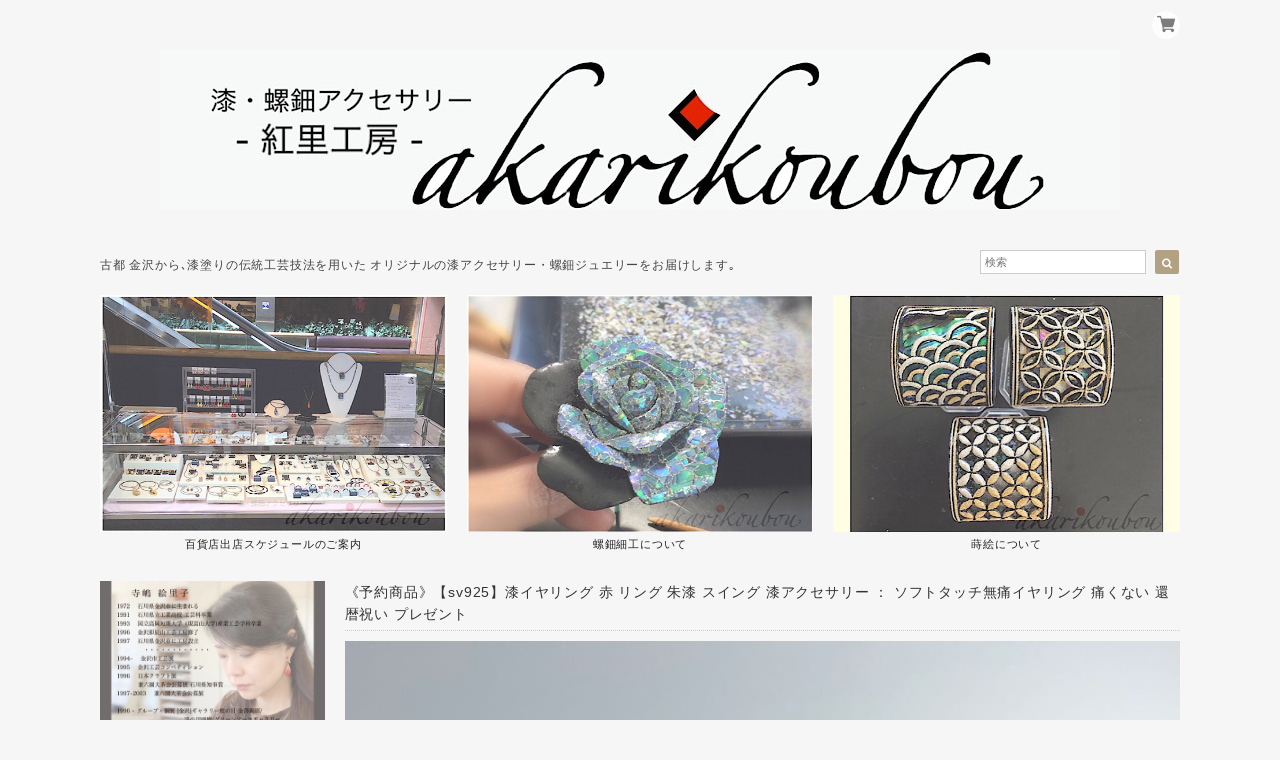

--- FILE ---
content_type: text/html; charset=UTF-8
request_url: https://www.japanese-lacquer-jewelry.jp/items/19746983
body_size: 71068
content:
<!DOCTYPE html>
<html lang="ja">
<head>

<link rel="stylesheet" type="text/css" href="https://cf-baseassets.thebase.in/87cc67a921932776daaa35b6c39f7f8d/asset/shop/BASEshop-c04794395695aab12cc9.css"/>  
<meta charset="UTF-8"> 
<meta http-equiv="X-UA-Compatible" content="IE=edge">
<meta name="viewport" content="width=device-width, initial-scale=1, maximum-scale=1.0, user-scalable=no">
<meta name="msapplication-tap-highlight" content="no">
<link rel='canonical' href='https://www.japanese-lacquer-jewelry.jp/items/19746983' />


<title>《予約商品》【sv925】漆イヤリング 赤 リング 朱漆 スイング 漆アクセサリー ： ソフトタッチ無痛イヤリング 痛くない 還暦祝い プレゼント | 漆と螺鈿のアクセサリー・紅里工房 -akarikoubou-</title>

<link rel='icon' type='image/png' href='https://base-ec2.akamaized.net/images/user/base_eraser/711266/favicon/86006fb9b73ff729a336a3d5dbeefdcb.png' />
<link rel='apple-touch-icon' sizes='180x180' href='https://base-ec2.akamaized.net/images/user/base_eraser/711266/favicon/86006fb9b73ff729a336a3d5dbeefdcb.png' />
<link rel='apple-touch-icon-precomposed' href='https://base-ec2.akamaized.net/images/user/base_eraser/711266/favicon/86006fb9b73ff729a336a3d5dbeefdcb.png' />

<script src='/js/jquery-1.8.2.min.js'></script>


<link href="https://fonts.googleapis.com/css?family=Open+Sans+Condensed:300" rel="stylesheet"> 
<link rel="stylesheet" href="https://basefile.akamaized.net/dolcevivace-shopselect-net/5b9b5711afcb1/materialize.min.css" type="text/css">
<link rel="stylesheet" href="//maxcdn.bootstrapcdn.com/font-awesome/4.3.0/css/font-awesome.min.css" type="text/css">

<link rel="stylesheet" href="https://basefile.akamaized.net/dolcevivace-shopselect-net/5b9b56ffa9581/jquery.fs.boxer.min.css" type="text/css">


<link rel="stylesheet" href="/css/shopTemplate/common.css?1769561469854">
<link rel="stylesheet" href="https://basefile.akamaized.net/dolcevivace-shopselect-net/5c675af25fb84/dolce.vita.min.css" type="text/css">

<meta name="description" content="金沢から伝統工芸アクセサリー｜痛くないイヤリング金具で還暦祝 プレゼントに最適｜日本古来の御守り・厄除の色「本朱」が美しい漆塗り赤色イヤリング" />

<meta property="fb:app_id" content="350947278320210" />
<meta property="og:description" content="金沢から伝統工芸アクセサリー｜痛くないイヤリング金具で還暦祝 プレゼントに最適｜日本古来の御守り・厄除の色「本朱」が美しい漆塗り赤色イヤリング" />
<meta property="og:title" content="《予約商品》【sv925】漆イヤリング 赤 リング 朱漆 スイング 漆アクセサリー ： ソフトタッチ無痛イヤリング 痛くない 還暦祝い プレゼント | 漆と螺鈿のアクセサリー・紅里工房 -akarikoubou- " />
<meta property="og:image" content="https://baseec-img-mng.akamaized.net/images/item/origin/b484f223cbcb590254c40c072bb1dabd.jpg?imformat=generic&q=90&im=Resize,width=1200,type=normal" />
<meta property="og:url" content="https://www.japanese-lacquer-jewelry.jp/items/19746983" />
<meta property="og:site_name" content="漆と螺鈿のアクセサリー・紅里工房 -akarikoubou-" />
<meta property="og:type" content="product" />

<meta property="product:price:amount" content="19800" />
<meta property="product:price:currency" content="JPY" />
<meta property="product:product_link" content="https://www.japanese-lacquer-jewelry.jp/items/19746983" />

<meta name="twitter:card" content="summary_large_image" />
	<meta name="twitter:url" content="https://www.japanese-lacquer-jewelry.jp/items/19746983" />
<meta name="twitter:title" content="《予約商品》【sv925】漆イヤリング 赤 リング 朱漆 スイング 漆アクセサリー ： ソフトタッチ無痛イヤリング 痛くない 還暦祝い プレゼント | 漆と螺鈿のアクセサリー・紅里工房 -akarikoubou-" />
<meta name="twitter:description" content="金沢から伝統工芸アクセサリー｜痛くないイヤリング金具で還暦祝 プレゼントに最適｜日本古来の御守り・厄除の色「本朱」が美しい漆塗り赤色イヤリング" />
<meta name="twitter:image" content="https://baseec-img-mng.akamaized.net/images/item/origin/b484f223cbcb590254c40c072bb1dabd.jpg?imformat=generic&q=90&im=Resize,width=1200,type=normal" />


    


<style type="text/css">
body { 
        background-image: none;
        background-color: #f6f6f6;
     }
</style>

    
<link rel="stylesheet" type="text/css" href="/item_label/css/ShopTemplate/style.css?1769561469854">
<script type="text/javascript" src="/item_label/js/ShopTemplate/labelpostion.js?1769561469854"></script>

<style type="text/css">
.dolce_logo_size .logoText,
nav .logoText,
#shopinfo .logoText{
		font-family:'Lato' , Vollkorn , -apple-system, BlinkMacSystemFont, "Helvetica Neue", "ヒラギノ角ゴ ProN W3", Hiragino Kaku Gothic ProN, Arial, "メイリオ", Meiryo, sans-serif !important;}		
footer.page-footer-noitem {
	background-color: #eeeeee;}
footer .footer-link-text,
footer .footer-link-text a{
	color: #444444;}
a {
	color:#222222;}	
a:hover,
a:focus {
	color:#644b74;}
nav ul li a,
.side-nav li a{
	color:#222222 !important;}

@media (max-width: 992px) {
.side-nav li a,
.side-nav li a:hover{
	color:#333 !important;}}

nav ul li a:hover,
nav ul li a.active,
nav ul li a:hover,
nav ul li a.current-menu-item,
.news-text a:hover{
	color:#644b74 !important;}
.item .desc{
  color:#444444;}	
body,
#price-and-purchase .page-price,
#shopBlog .blog_title h2 a,
#shopBlog .blog_title h2 a:hover,
.item .natura-title,
.item .price,
.news-text a,
.news-text a:hover,
.vivace-postage,
.related-text,
.ticker,
.ticker a,
.ticker a:hover,
.floating-price{
	color: #444444 !important;}
#privacy, #law, .illegal-report a, .illegal-report a:hover{
	color:#333 !important;}
.blog-nav-arrow a:before,
.side-nav .side-nav-arrow a:before,
.side-nav #appsItemCategoryTag a:before,
#sidebar #appsItemCategoryTag a:before,
#sidebar .webicon-link:before,
.dolce-pointcolor,
.dolce-pointcolor i{
	color:#b2a283 !important;}
#main-search .item-search-submit,
#sub-search .item-search-submit,
#phone-search .item-search-submit,
#more a {
    background-color:#b2a283;}
#shopBlog .maincontainer h2{
	border-left:#b2a283 solid 4px;}
#price-and-purchase .purchaseButton button,
#price-and-purchase .purchaseButton a,
#floating-cart .purchaseButton button,
#floating-cart .purchaseButton a,
#bottom-cart .purchase-btn button,
.floating-box .purchaseButton button,
.floating-box .purchaseButton a,
#bottom-cart .purchaseButton button{
	background:#f5ad58;}
	
@media (min-width: 993px) {
.first-cell {
	max-width:100%;}}	
.vivace-postage{
	background:#fef7e2;
	color:#333333 !important;}
.postage-price{
	color: #ab2e2e !important;}
.main-right h1,
#shopContact .contact-header,
#shopPrivacy .contact-header,
#shopLaw .contact-header,
#sidebar h1,
#sidebar h2{
	color:#333333;
	font-size:25px;
	font-family:'Open Sans Condensed', -apple-system, BlinkMacSystemFont, "Helvetica Neue", "ヒラギノ角ゴ ProN W3", Hiragino Kaku Gothic ProN, Arial, "メイリオ", Meiryo, sans-serif !important;}
.vivace-readme{
	color:#444444 !important;
	background-color:#FFFFFF;}
.vivace-readme a,
.vivace-readme a:hover{
	color:#444444 !important;}
#shopBlog .blog_inner,
#shopContact .inquirySection{
	padding:20px 0 40px 10px !important;}
@media (max-width: 992px) {
#shopBlog .blog_inner,
#shopContact .inquirySection{
	padding:20px 10px 40px 10px !important;}}
#privacy, #law{
	padding-top:0 !important;}
@media (max-width: 600px) {
.index-label{
	width:85% !important;
	max-width:85% !important;}
.index-label .label_image{
	height:42px !important;
	width:42px !important;}
.label_image {
	top: -7px;
	left: -19px;}}	
@media (max-width : 992px) {.flickity-prev-next-button{display:none;}}
.item .sale-price,
#price-and-purchase .page-sale-price,
.item .soldout,
#price-and-purchase .page-soldout,
.gallery .gallery-soldout,
.flex-wrapper .gallery-soldout,
.floating-sale-price,
.floating-soldout,
.bottom-soldout{
	color:#BF0000}
.item .sale-rate,
#price-and-purchase .page-sale-rate,
.floating-sale-rate{
	color:#BF0000;
	border: solid 1px #BF0000}
.boxer{
    cursor: url("https://basefile.s3.amazonaws.com/dolcevivace-shopselect-net/5797499343434/zoom-icon.png"), pointer;}
#newsandsearch,#newsandsearch-sp{display:block}#newsandsearch,#newsandsearch-sp{display:block}.pickup2{display:none}
@media (min-width: 993px) {.pickup2{display:block !important}}
@media (max-width: 992px) {.pickup2{display:block !important}}
.vivace-readme{display:none}
@media (min-width: 993px) {.vivace-readme{display:block !important}}
@media (max-width: 992px) {.vivace-readme{display:block !important}}
.vivace-postage{display:none}
@media (min-width: 993px) {.vivace-postage{display:block !important}}
@media (max-width: 992px) {.vivace-postage{display:block !important}}
.attentionbox{display:none}
@media (min-width: 993px) {.attentionbox{display:block !important}}
@media (max-width: 992px) {.attentionbox{display:block !important}}


.first-cell {opacity:1}

@media (max-width: 992px) {
#bottom-cart{display:block}
#page-top {bottom:45px}
.footer-link-text{margin-bottom:45px}}

#floating-cart .txt-black,
#bottom-cart .txt-black{
	color:#333 !important;}

.item .dolce-comingsoon,
#price-and-purchase .dolce-comingsoon,
.floating-comingsoon,
.bottom-comingsoon,
#price-and-purchase .page-attention .salesPeriod--term,
#price-and-purchase .page-attention .salesPeriod--willStart,
#price-and-purchase .page-attention .salesPeriod--finish{
	color:#00C7B6;}
	
html {
  visibility: hidden;}
html.wf-active {
  visibility: visible;}

body{font-size:130%;}


</style>

<script type="text/javascript">
  WebFontConfig = {
   google: { families: [ 'Vollkorn::latin', 'Tangerine::latin', 'Damion::latin', 'Cinzel::latin', 'Lato::latin', 'Quicksand::latin', 'BenchNine::latin', 'UnifrakturMaguntia::latin' ] }
  };
  (function() {
   var wf = document.createElement('script');
    wf.src = ('https:' == document.location.protocol ? 'https' : 'http') +
'://ajax.googleapis.com/ajax/libs/webfont/1/webfont.js';
    wf.type = 'text/javascript';
    wf.async = 'true';
    var s = document.getElementsByTagName('script')[0];
    s.parentNode.insertBefore(wf, s);
 })();
</script>
<meta name="google-site-verification" content="6LqJe7xADxaR4qDxO1-tBHu28NtXBvege8-62XQ4OIE" />
<meta name="viewport" content="width=device-width, initial-scale=1">
<meta name="cot:primaryColor" content="#000000"><meta name="cot:accentColor" content="#000000"><meta name="cot:textColor" content="#000000"><meta name="cot:lightTextColor" content="#ffffff"><meta name="cot:complementaryColor" content="#000000"><meta name="cot:titleColor" content="#000000">

	

	<script type="text/javascript">
		;window.NREUM||(NREUM={});NREUM.init={distributed_tracing:{enabled:true},privacy:{cookies_enabled:true},ajax:{deny_list:["bam.nr-data.net"]}};

		;NREUM.loader_config={accountID:"2907216",trustKey:"2804831",agentID:"663072695",licenseKey:"NRJS-4c41e18b2dabf750af0",applicationID:"663072695"}
		;NREUM.info={beacon:"bam.nr-data.net",errorBeacon:"bam.nr-data.net",licenseKey:"NRJS-4c41e18b2dabf750af0",applicationID:"663072695",sa:1}

		;/*! For license information please see nr-loader-spa-1.236.0.min.js.LICENSE.txt */
		(()=>{"use strict";var e,t,r={5763:(e,t,r)=>{r.d(t,{P_:()=>l,Mt:()=>g,C5:()=>s,DL:()=>v,OP:()=>T,lF:()=>D,Yu:()=>y,Dg:()=>h,CX:()=>c,GE:()=>b,sU:()=>_});var n=r(8632),i=r(9567);const o={beacon:n.ce.beacon,errorBeacon:n.ce.errorBeacon,licenseKey:void 0,applicationID:void 0,sa:void 0,queueTime:void 0,applicationTime:void 0,ttGuid:void 0,user:void 0,account:void 0,product:void 0,extra:void 0,jsAttributes:{},userAttributes:void 0,atts:void 0,transactionName:void 0,tNamePlain:void 0},a={};function s(e){if(!e)throw new Error("All info objects require an agent identifier!");if(!a[e])throw new Error("Info for ".concat(e," was never set"));return a[e]}function c(e,t){if(!e)throw new Error("All info objects require an agent identifier!");a[e]=(0,i.D)(t,o),(0,n.Qy)(e,a[e],"info")}var u=r(7056);const d=()=>{const e={blockSelector:"[data-nr-block]",maskInputOptions:{password:!0}};return{allow_bfcache:!0,privacy:{cookies_enabled:!0},ajax:{deny_list:void 0,enabled:!0,harvestTimeSeconds:10},distributed_tracing:{enabled:void 0,exclude_newrelic_header:void 0,cors_use_newrelic_header:void 0,cors_use_tracecontext_headers:void 0,allowed_origins:void 0},session:{domain:void 0,expiresMs:u.oD,inactiveMs:u.Hb},ssl:void 0,obfuscate:void 0,jserrors:{enabled:!0,harvestTimeSeconds:10},metrics:{enabled:!0},page_action:{enabled:!0,harvestTimeSeconds:30},page_view_event:{enabled:!0},page_view_timing:{enabled:!0,harvestTimeSeconds:30,long_task:!1},session_trace:{enabled:!0,harvestTimeSeconds:10},harvest:{tooManyRequestsDelay:60},session_replay:{enabled:!1,harvestTimeSeconds:60,sampleRate:.1,errorSampleRate:.1,maskTextSelector:"*",maskAllInputs:!0,get blockClass(){return"nr-block"},get ignoreClass(){return"nr-ignore"},get maskTextClass(){return"nr-mask"},get blockSelector(){return e.blockSelector},set blockSelector(t){e.blockSelector+=",".concat(t)},get maskInputOptions(){return e.maskInputOptions},set maskInputOptions(t){e.maskInputOptions={...t,password:!0}}},spa:{enabled:!0,harvestTimeSeconds:10}}},f={};function l(e){if(!e)throw new Error("All configuration objects require an agent identifier!");if(!f[e])throw new Error("Configuration for ".concat(e," was never set"));return f[e]}function h(e,t){if(!e)throw new Error("All configuration objects require an agent identifier!");f[e]=(0,i.D)(t,d()),(0,n.Qy)(e,f[e],"config")}function g(e,t){if(!e)throw new Error("All configuration objects require an agent identifier!");var r=l(e);if(r){for(var n=t.split("."),i=0;i<n.length-1;i++)if("object"!=typeof(r=r[n[i]]))return;r=r[n[n.length-1]]}return r}const p={accountID:void 0,trustKey:void 0,agentID:void 0,licenseKey:void 0,applicationID:void 0,xpid:void 0},m={};function v(e){if(!e)throw new Error("All loader-config objects require an agent identifier!");if(!m[e])throw new Error("LoaderConfig for ".concat(e," was never set"));return m[e]}function b(e,t){if(!e)throw new Error("All loader-config objects require an agent identifier!");m[e]=(0,i.D)(t,p),(0,n.Qy)(e,m[e],"loader_config")}const y=(0,n.mF)().o;var w=r(385),x=r(6818);const A={buildEnv:x.Re,bytesSent:{},queryBytesSent:{},customTransaction:void 0,disabled:!1,distMethod:x.gF,isolatedBacklog:!1,loaderType:void 0,maxBytes:3e4,offset:Math.floor(w._A?.performance?.timeOrigin||w._A?.performance?.timing?.navigationStart||Date.now()),onerror:void 0,origin:""+w._A.location,ptid:void 0,releaseIds:{},session:void 0,xhrWrappable:"function"==typeof w._A.XMLHttpRequest?.prototype?.addEventListener,version:x.q4},E={};function T(e){if(!e)throw new Error("All runtime objects require an agent identifier!");if(!E[e])throw new Error("Runtime for ".concat(e," was never set"));return E[e]}function _(e,t){if(!e)throw new Error("All runtime objects require an agent identifier!");E[e]=(0,i.D)(t,A),(0,n.Qy)(e,E[e],"runtime")}function D(e){return function(e){try{const t=s(e);return!!t.licenseKey&&!!t.errorBeacon&&!!t.applicationID}catch(e){return!1}}(e)}},9567:(e,t,r)=>{r.d(t,{D:()=>i});var n=r(50);function i(e,t){try{if(!e||"object"!=typeof e)return(0,n.Z)("Setting a Configurable requires an object as input");if(!t||"object"!=typeof t)return(0,n.Z)("Setting a Configurable requires a model to set its initial properties");const r=Object.create(Object.getPrototypeOf(t),Object.getOwnPropertyDescriptors(t)),o=0===Object.keys(r).length?e:r;for(let a in o)if(void 0!==e[a])try{"object"==typeof e[a]&&"object"==typeof t[a]?r[a]=i(e[a],t[a]):r[a]=e[a]}catch(e){(0,n.Z)("An error occurred while setting a property of a Configurable",e)}return r}catch(e){(0,n.Z)("An error occured while setting a Configurable",e)}}},6818:(e,t,r)=>{r.d(t,{Re:()=>i,gF:()=>o,q4:()=>n});const n="1.236.0",i="PROD",o="CDN"},385:(e,t,r)=>{r.d(t,{FN:()=>a,IF:()=>u,Nk:()=>f,Tt:()=>s,_A:()=>o,il:()=>n,pL:()=>c,v6:()=>i,w1:()=>d});const n="undefined"!=typeof window&&!!window.document,i="undefined"!=typeof WorkerGlobalScope&&("undefined"!=typeof self&&self instanceof WorkerGlobalScope&&self.navigator instanceof WorkerNavigator||"undefined"!=typeof globalThis&&globalThis instanceof WorkerGlobalScope&&globalThis.navigator instanceof WorkerNavigator),o=n?window:"undefined"!=typeof WorkerGlobalScope&&("undefined"!=typeof self&&self instanceof WorkerGlobalScope&&self||"undefined"!=typeof globalThis&&globalThis instanceof WorkerGlobalScope&&globalThis),a=""+o?.location,s=/iPad|iPhone|iPod/.test(navigator.userAgent),c=s&&"undefined"==typeof SharedWorker,u=(()=>{const e=navigator.userAgent.match(/Firefox[/\s](\d+\.\d+)/);return Array.isArray(e)&&e.length>=2?+e[1]:0})(),d=Boolean(n&&window.document.documentMode),f=!!navigator.sendBeacon},1117:(e,t,r)=>{r.d(t,{w:()=>o});var n=r(50);const i={agentIdentifier:"",ee:void 0};class o{constructor(e){try{if("object"!=typeof e)return(0,n.Z)("shared context requires an object as input");this.sharedContext={},Object.assign(this.sharedContext,i),Object.entries(e).forEach((e=>{let[t,r]=e;Object.keys(i).includes(t)&&(this.sharedContext[t]=r)}))}catch(e){(0,n.Z)("An error occured while setting SharedContext",e)}}}},8e3:(e,t,r)=>{r.d(t,{L:()=>d,R:()=>c});var n=r(2177),i=r(1284),o=r(4322),a=r(3325);const s={};function c(e,t){const r={staged:!1,priority:a.p[t]||0};u(e),s[e].get(t)||s[e].set(t,r)}function u(e){e&&(s[e]||(s[e]=new Map))}function d(){let e=arguments.length>0&&void 0!==arguments[0]?arguments[0]:"",t=arguments.length>1&&void 0!==arguments[1]?arguments[1]:"feature";if(u(e),!e||!s[e].get(t))return a(t);s[e].get(t).staged=!0;const r=[...s[e]];function a(t){const r=e?n.ee.get(e):n.ee,a=o.X.handlers;if(r.backlog&&a){var s=r.backlog[t],c=a[t];if(c){for(var u=0;s&&u<s.length;++u)f(s[u],c);(0,i.D)(c,(function(e,t){(0,i.D)(t,(function(t,r){r[0].on(e,r[1])}))}))}delete a[t],r.backlog[t]=null,r.emit("drain-"+t,[])}}r.every((e=>{let[t,r]=e;return r.staged}))&&(r.sort(((e,t)=>e[1].priority-t[1].priority)),r.forEach((e=>{let[t]=e;a(t)})))}function f(e,t){var r=e[1];(0,i.D)(t[r],(function(t,r){var n=e[0];if(r[0]===n){var i=r[1],o=e[3],a=e[2];i.apply(o,a)}}))}},2177:(e,t,r)=>{r.d(t,{c:()=>f,ee:()=>u});var n=r(8632),i=r(2210),o=r(1284),a=r(5763),s="nr@context";let c=(0,n.fP)();var u;function d(){}function f(e){return(0,i.X)(e,s,l)}function l(){return new d}function h(){u.aborted=!0,u.backlog={}}c.ee?u=c.ee:(u=function e(t,r){var n={},c={},f={},g=!1;try{g=16===r.length&&(0,a.OP)(r).isolatedBacklog}catch(e){}var p={on:b,addEventListener:b,removeEventListener:y,emit:v,get:x,listeners:w,context:m,buffer:A,abort:h,aborted:!1,isBuffering:E,debugId:r,backlog:g?{}:t&&"object"==typeof t.backlog?t.backlog:{}};return p;function m(e){return e&&e instanceof d?e:e?(0,i.X)(e,s,l):l()}function v(e,r,n,i,o){if(!1!==o&&(o=!0),!u.aborted||i){t&&o&&t.emit(e,r,n);for(var a=m(n),s=w(e),d=s.length,f=0;f<d;f++)s[f].apply(a,r);var l=T()[c[e]];return l&&l.push([p,e,r,a]),a}}function b(e,t){n[e]=w(e).concat(t)}function y(e,t){var r=n[e];if(r)for(var i=0;i<r.length;i++)r[i]===t&&r.splice(i,1)}function w(e){return n[e]||[]}function x(t){return f[t]=f[t]||e(p,t)}function A(e,t){var r=T();p.aborted||(0,o.D)(e,(function(e,n){t=t||"feature",c[n]=t,t in r||(r[t]=[])}))}function E(e){return!!T()[c[e]]}function T(){return p.backlog}}(void 0,"globalEE"),c.ee=u)},5546:(e,t,r)=>{r.d(t,{E:()=>n,p:()=>i});var n=r(2177).ee.get("handle");function i(e,t,r,i,o){o?(o.buffer([e],i),o.emit(e,t,r)):(n.buffer([e],i),n.emit(e,t,r))}},4322:(e,t,r)=>{r.d(t,{X:()=>o});var n=r(5546);o.on=a;var i=o.handlers={};function o(e,t,r,o){a(o||n.E,i,e,t,r)}function a(e,t,r,i,o){o||(o="feature"),e||(e=n.E);var a=t[o]=t[o]||{};(a[r]=a[r]||[]).push([e,i])}},3239:(e,t,r)=>{r.d(t,{bP:()=>s,iz:()=>c,m$:()=>a});var n=r(385);let i=!1,o=!1;try{const e={get passive(){return i=!0,!1},get signal(){return o=!0,!1}};n._A.addEventListener("test",null,e),n._A.removeEventListener("test",null,e)}catch(e){}function a(e,t){return i||o?{capture:!!e,passive:i,signal:t}:!!e}function s(e,t){let r=arguments.length>2&&void 0!==arguments[2]&&arguments[2],n=arguments.length>3?arguments[3]:void 0;window.addEventListener(e,t,a(r,n))}function c(e,t){let r=arguments.length>2&&void 0!==arguments[2]&&arguments[2],n=arguments.length>3?arguments[3]:void 0;document.addEventListener(e,t,a(r,n))}},4402:(e,t,r)=>{r.d(t,{Ht:()=>u,M:()=>c,Rl:()=>a,ky:()=>s});var n=r(385);const i="xxxxxxxx-xxxx-4xxx-yxxx-xxxxxxxxxxxx";function o(e,t){return e?15&e[t]:16*Math.random()|0}function a(){const e=n._A?.crypto||n._A?.msCrypto;let t,r=0;return e&&e.getRandomValues&&(t=e.getRandomValues(new Uint8Array(31))),i.split("").map((e=>"x"===e?o(t,++r).toString(16):"y"===e?(3&o()|8).toString(16):e)).join("")}function s(e){const t=n._A?.crypto||n._A?.msCrypto;let r,i=0;t&&t.getRandomValues&&(r=t.getRandomValues(new Uint8Array(31)));const a=[];for(var s=0;s<e;s++)a.push(o(r,++i).toString(16));return a.join("")}function c(){return s(16)}function u(){return s(32)}},7056:(e,t,r)=>{r.d(t,{Bq:()=>n,Hb:()=>o,oD:()=>i});const n="NRBA",i=144e5,o=18e5},7894:(e,t,r)=>{function n(){return Math.round(performance.now())}r.d(t,{z:()=>n})},7243:(e,t,r)=>{r.d(t,{e:()=>o});var n=r(385),i={};function o(e){if(e in i)return i[e];if(0===(e||"").indexOf("data:"))return{protocol:"data"};let t;var r=n._A?.location,o={};if(n.il)t=document.createElement("a"),t.href=e;else try{t=new URL(e,r.href)}catch(e){return o}o.port=t.port;var a=t.href.split("://");!o.port&&a[1]&&(o.port=a[1].split("/")[0].split("@").pop().split(":")[1]),o.port&&"0"!==o.port||(o.port="https"===a[0]?"443":"80"),o.hostname=t.hostname||r.hostname,o.pathname=t.pathname,o.protocol=a[0],"/"!==o.pathname.charAt(0)&&(o.pathname="/"+o.pathname);var s=!t.protocol||":"===t.protocol||t.protocol===r.protocol,c=t.hostname===r.hostname&&t.port===r.port;return o.sameOrigin=s&&(!t.hostname||c),"/"===o.pathname&&(i[e]=o),o}},50:(e,t,r)=>{function n(e,t){"function"==typeof console.warn&&(console.warn("New Relic: ".concat(e)),t&&console.warn(t))}r.d(t,{Z:()=>n})},2587:(e,t,r)=>{r.d(t,{N:()=>c,T:()=>u});var n=r(2177),i=r(5546),o=r(8e3),a=r(3325);const s={stn:[a.D.sessionTrace],err:[a.D.jserrors,a.D.metrics],ins:[a.D.pageAction],spa:[a.D.spa],sr:[a.D.sessionReplay,a.D.sessionTrace]};function c(e,t){const r=n.ee.get(t);e&&"object"==typeof e&&(Object.entries(e).forEach((e=>{let[t,n]=e;void 0===u[t]&&(s[t]?s[t].forEach((e=>{n?(0,i.p)("feat-"+t,[],void 0,e,r):(0,i.p)("block-"+t,[],void 0,e,r),(0,i.p)("rumresp-"+t,[Boolean(n)],void 0,e,r)})):n&&(0,i.p)("feat-"+t,[],void 0,void 0,r),u[t]=Boolean(n))})),Object.keys(s).forEach((e=>{void 0===u[e]&&(s[e]?.forEach((t=>(0,i.p)("rumresp-"+e,[!1],void 0,t,r))),u[e]=!1)})),(0,o.L)(t,a.D.pageViewEvent))}const u={}},2210:(e,t,r)=>{r.d(t,{X:()=>i});var n=Object.prototype.hasOwnProperty;function i(e,t,r){if(n.call(e,t))return e[t];var i=r();if(Object.defineProperty&&Object.keys)try{return Object.defineProperty(e,t,{value:i,writable:!0,enumerable:!1}),i}catch(e){}return e[t]=i,i}},1284:(e,t,r)=>{r.d(t,{D:()=>n});const n=(e,t)=>Object.entries(e||{}).map((e=>{let[r,n]=e;return t(r,n)}))},4351:(e,t,r)=>{r.d(t,{P:()=>o});var n=r(2177);const i=()=>{const e=new WeakSet;return(t,r)=>{if("object"==typeof r&&null!==r){if(e.has(r))return;e.add(r)}return r}};function o(e){try{return JSON.stringify(e,i())}catch(e){try{n.ee.emit("internal-error",[e])}catch(e){}}}},3960:(e,t,r)=>{r.d(t,{K:()=>a,b:()=>o});var n=r(3239);function i(){return"undefined"==typeof document||"complete"===document.readyState}function o(e,t){if(i())return e();(0,n.bP)("load",e,t)}function a(e){if(i())return e();(0,n.iz)("DOMContentLoaded",e)}},8632:(e,t,r)=>{r.d(t,{EZ:()=>u,Qy:()=>c,ce:()=>o,fP:()=>a,gG:()=>d,mF:()=>s});var n=r(7894),i=r(385);const o={beacon:"bam.nr-data.net",errorBeacon:"bam.nr-data.net"};function a(){return i._A.NREUM||(i._A.NREUM={}),void 0===i._A.newrelic&&(i._A.newrelic=i._A.NREUM),i._A.NREUM}function s(){let e=a();return e.o||(e.o={ST:i._A.setTimeout,SI:i._A.setImmediate,CT:i._A.clearTimeout,XHR:i._A.XMLHttpRequest,REQ:i._A.Request,EV:i._A.Event,PR:i._A.Promise,MO:i._A.MutationObserver,FETCH:i._A.fetch}),e}function c(e,t,r){let i=a();const o=i.initializedAgents||{},s=o[e]||{};return Object.keys(s).length||(s.initializedAt={ms:(0,n.z)(),date:new Date}),i.initializedAgents={...o,[e]:{...s,[r]:t}},i}function u(e,t){a()[e]=t}function d(){return function(){let e=a();const t=e.info||{};e.info={beacon:o.beacon,errorBeacon:o.errorBeacon,...t}}(),function(){let e=a();const t=e.init||{};e.init={...t}}(),s(),function(){let e=a();const t=e.loader_config||{};e.loader_config={...t}}(),a()}},7956:(e,t,r)=>{r.d(t,{N:()=>i});var n=r(3239);function i(e){let t=arguments.length>1&&void 0!==arguments[1]&&arguments[1],r=arguments.length>2?arguments[2]:void 0,i=arguments.length>3?arguments[3]:void 0;return void(0,n.iz)("visibilitychange",(function(){if(t)return void("hidden"==document.visibilityState&&e());e(document.visibilityState)}),r,i)}},1214:(e,t,r)=>{r.d(t,{em:()=>v,u5:()=>N,QU:()=>S,_L:()=>I,Gm:()=>L,Lg:()=>M,gy:()=>U,BV:()=>Q,Kf:()=>ee});var n=r(2177);const i="nr@original";var o=Object.prototype.hasOwnProperty,a=!1;function s(e,t){return e||(e=n.ee),r.inPlace=function(e,t,n,i,o){n||(n="");var a,s,c,u="-"===n.charAt(0);for(c=0;c<t.length;c++)d(a=e[s=t[c]])||(e[s]=r(a,u?s+n:n,i,s,o))},r.flag=i,r;function r(t,r,n,a,s){return d(t)?t:(r||(r=""),nrWrapper[i]=t,u(t,nrWrapper,e),nrWrapper);function nrWrapper(){var i,u,d,f;try{u=this,i=[...arguments],d="function"==typeof n?n(i,u):n||{}}catch(t){c([t,"",[i,u,a],d],e)}o(r+"start",[i,u,a],d,s);try{return f=t.apply(u,i)}catch(e){throw o(r+"err",[i,u,e],d,s),e}finally{o(r+"end",[i,u,f],d,s)}}}function o(r,n,i,o){if(!a||t){var s=a;a=!0;try{e.emit(r,n,i,t,o)}catch(t){c([t,r,n,i],e)}a=s}}}function c(e,t){t||(t=n.ee);try{t.emit("internal-error",e)}catch(e){}}function u(e,t,r){if(Object.defineProperty&&Object.keys)try{return Object.keys(e).forEach((function(r){Object.defineProperty(t,r,{get:function(){return e[r]},set:function(t){return e[r]=t,t}})})),t}catch(e){c([e],r)}for(var n in e)o.call(e,n)&&(t[n]=e[n]);return t}function d(e){return!(e&&e instanceof Function&&e.apply&&!e[i])}var f=r(2210),l=r(385);const h={},g=XMLHttpRequest,p="addEventListener",m="removeEventListener";function v(e){var t=function(e){return(e||n.ee).get("events")}(e);if(h[t.debugId]++)return t;h[t.debugId]=1;var r=s(t,!0);function i(e){r.inPlace(e,[p,m],"-",o)}function o(e,t){return e[1]}return"getPrototypeOf"in Object&&(l.il&&b(document,i),b(l._A,i),b(g.prototype,i)),t.on(p+"-start",(function(e,t){var n=e[1];if(null!==n&&("function"==typeof n||"object"==typeof n)){var i=(0,f.X)(n,"nr@wrapped",(function(){var e={object:function(){if("function"!=typeof n.handleEvent)return;return n.handleEvent.apply(n,arguments)},function:n}[typeof n];return e?r(e,"fn-",null,e.name||"anonymous"):n}));this.wrapped=e[1]=i}})),t.on(m+"-start",(function(e){e[1]=this.wrapped||e[1]})),t}function b(e,t){let r=e;for(;"object"==typeof r&&!Object.prototype.hasOwnProperty.call(r,p);)r=Object.getPrototypeOf(r);for(var n=arguments.length,i=new Array(n>2?n-2:0),o=2;o<n;o++)i[o-2]=arguments[o];r&&t(r,...i)}var y="fetch-",w=y+"body-",x=["arrayBuffer","blob","json","text","formData"],A=l._A.Request,E=l._A.Response,T="prototype",_="nr@context";const D={};function N(e){const t=function(e){return(e||n.ee).get("fetch")}(e);if(!(A&&E&&l._A.fetch))return t;if(D[t.debugId]++)return t;function r(e,r,n){var i=e[r];"function"==typeof i&&(e[r]=function(){var e,r=[...arguments],o={};t.emit(n+"before-start",[r],o),o[_]&&o[_].dt&&(e=o[_].dt);var a=i.apply(this,r);return t.emit(n+"start",[r,e],a),a.then((function(e){return t.emit(n+"end",[null,e],a),e}),(function(e){throw t.emit(n+"end",[e],a),e}))})}return D[t.debugId]=1,x.forEach((e=>{r(A[T],e,w),r(E[T],e,w)})),r(l._A,"fetch",y),t.on(y+"end",(function(e,r){var n=this;if(r){var i=r.headers.get("content-length");null!==i&&(n.rxSize=i),t.emit(y+"done",[null,r],n)}else t.emit(y+"done",[e],n)})),t}const O={},j=["pushState","replaceState"];function S(e){const t=function(e){return(e||n.ee).get("history")}(e);return!l.il||O[t.debugId]++||(O[t.debugId]=1,s(t).inPlace(window.history,j,"-")),t}var P=r(3239);const C={},R=["appendChild","insertBefore","replaceChild"];function I(e){const t=function(e){return(e||n.ee).get("jsonp")}(e);if(!l.il||C[t.debugId])return t;C[t.debugId]=!0;var r=s(t),i=/[?&](?:callback|cb)=([^&#]+)/,o=/(.*)\.([^.]+)/,a=/^(\w+)(\.|$)(.*)$/;function c(e,t){var r=e.match(a),n=r[1],i=r[3];return i?c(i,t[n]):t[n]}return r.inPlace(Node.prototype,R,"dom-"),t.on("dom-start",(function(e){!function(e){if(!e||"string"!=typeof e.nodeName||"script"!==e.nodeName.toLowerCase())return;if("function"!=typeof e.addEventListener)return;var n=(a=e.src,s=a.match(i),s?s[1]:null);var a,s;if(!n)return;var u=function(e){var t=e.match(o);if(t&&t.length>=3)return{key:t[2],parent:c(t[1],window)};return{key:e,parent:window}}(n);if("function"!=typeof u.parent[u.key])return;var d={};function f(){t.emit("jsonp-end",[],d),e.removeEventListener("load",f,(0,P.m$)(!1)),e.removeEventListener("error",l,(0,P.m$)(!1))}function l(){t.emit("jsonp-error",[],d),t.emit("jsonp-end",[],d),e.removeEventListener("load",f,(0,P.m$)(!1)),e.removeEventListener("error",l,(0,P.m$)(!1))}r.inPlace(u.parent,[u.key],"cb-",d),e.addEventListener("load",f,(0,P.m$)(!1)),e.addEventListener("error",l,(0,P.m$)(!1)),t.emit("new-jsonp",[e.src],d)}(e[0])})),t}var k=r(5763);const H={};function L(e){const t=function(e){return(e||n.ee).get("mutation")}(e);if(!l.il||H[t.debugId])return t;H[t.debugId]=!0;var r=s(t),i=k.Yu.MO;return i&&(window.MutationObserver=function(e){return this instanceof i?new i(r(e,"fn-")):i.apply(this,arguments)},MutationObserver.prototype=i.prototype),t}const z={};function M(e){const t=function(e){return(e||n.ee).get("promise")}(e);if(z[t.debugId])return t;z[t.debugId]=!0;var r=n.c,o=s(t),a=k.Yu.PR;return a&&function(){function e(r){var n=t.context(),i=o(r,"executor-",n,null,!1);const s=Reflect.construct(a,[i],e);return t.context(s).getCtx=function(){return n},s}l._A.Promise=e,Object.defineProperty(e,"name",{value:"Promise"}),e.toString=function(){return a.toString()},Object.setPrototypeOf(e,a),["all","race"].forEach((function(r){const n=a[r];e[r]=function(e){let i=!1;[...e||[]].forEach((e=>{this.resolve(e).then(a("all"===r),a(!1))}));const o=n.apply(this,arguments);return o;function a(e){return function(){t.emit("propagate",[null,!i],o,!1,!1),i=i||!e}}}})),["resolve","reject"].forEach((function(r){const n=a[r];e[r]=function(e){const r=n.apply(this,arguments);return e!==r&&t.emit("propagate",[e,!0],r,!1,!1),r}})),e.prototype=a.prototype;const n=a.prototype.then;a.prototype.then=function(){var e=this,i=r(e);i.promise=e;for(var a=arguments.length,s=new Array(a),c=0;c<a;c++)s[c]=arguments[c];s[0]=o(s[0],"cb-",i,null,!1),s[1]=o(s[1],"cb-",i,null,!1);const u=n.apply(this,s);return i.nextPromise=u,t.emit("propagate",[e,!0],u,!1,!1),u},a.prototype.then[i]=n,t.on("executor-start",(function(e){e[0]=o(e[0],"resolve-",this,null,!1),e[1]=o(e[1],"resolve-",this,null,!1)})),t.on("executor-err",(function(e,t,r){e[1](r)})),t.on("cb-end",(function(e,r,n){t.emit("propagate",[n,!0],this.nextPromise,!1,!1)})),t.on("propagate",(function(e,r,n){this.getCtx&&!r||(this.getCtx=function(){if(e instanceof Promise)var r=t.context(e);return r&&r.getCtx?r.getCtx():this})}))}(),t}const B={},F="requestAnimationFrame";function U(e){const t=function(e){return(e||n.ee).get("raf")}(e);if(!l.il||B[t.debugId]++)return t;B[t.debugId]=1;var r=s(t);return r.inPlace(window,[F],"raf-"),t.on("raf-start",(function(e){e[0]=r(e[0],"fn-")})),t}const q={},G="setTimeout",V="setInterval",X="clearTimeout",W="-start",Z="-",$=[G,"setImmediate",V,X,"clearImmediate"];function Q(e){const t=function(e){return(e||n.ee).get("timer")}(e);if(q[t.debugId]++)return t;q[t.debugId]=1;var r=s(t);return r.inPlace(l._A,$.slice(0,2),G+Z),r.inPlace(l._A,$.slice(2,3),V+Z),r.inPlace(l._A,$.slice(3),X+Z),t.on(V+W,(function(e,t,n){e[0]=r(e[0],"fn-",null,n)})),t.on(G+W,(function(e,t,n){this.method=n,this.timerDuration=isNaN(e[1])?0:+e[1],e[0]=r(e[0],"fn-",this,n)})),t}var Y=r(50);const K={},J=["open","send"];function ee(e){var t=e||n.ee;const r=function(e){return(e||n.ee).get("xhr")}(t);if(K[r.debugId]++)return r;K[r.debugId]=1,v(t);var i=s(r),o=k.Yu.XHR,a=k.Yu.MO,c=k.Yu.PR,u=k.Yu.SI,d="readystatechange",f=["onload","onerror","onabort","onloadstart","onloadend","onprogress","ontimeout"],h=[],g=l._A.XMLHttpRequest.listeners,p=l._A.XMLHttpRequest=function(e){var t=new o(e);function n(){try{r.emit("new-xhr",[t],t),t.addEventListener(d,b,(0,P.m$)(!1))}catch(e){(0,Y.Z)("An error occured while intercepting XHR",e);try{r.emit("internal-error",[e])}catch(e){}}}return this.listeners=g?[...g,n]:[n],this.listeners.forEach((e=>e())),t};function m(e,t){i.inPlace(t,["onreadystatechange"],"fn-",E)}function b(){var e=this,t=r.context(e);e.readyState>3&&!t.resolved&&(t.resolved=!0,r.emit("xhr-resolved",[],e)),i.inPlace(e,f,"fn-",E)}if(function(e,t){for(var r in e)t[r]=e[r]}(o,p),p.prototype=o.prototype,i.inPlace(p.prototype,J,"-xhr-",E),r.on("send-xhr-start",(function(e,t){m(e,t),function(e){h.push(e),a&&(y?y.then(A):u?u(A):(w=-w,x.data=w))}(t)})),r.on("open-xhr-start",m),a){var y=c&&c.resolve();if(!u&&!c){var w=1,x=document.createTextNode(w);new a(A).observe(x,{characterData:!0})}}else t.on("fn-end",(function(e){e[0]&&e[0].type===d||A()}));function A(){for(var e=0;e<h.length;e++)m(0,h[e]);h.length&&(h=[])}function E(e,t){return t}return r}},7825:(e,t,r)=>{r.d(t,{t:()=>n});const n=r(3325).D.ajax},6660:(e,t,r)=>{r.d(t,{A:()=>i,t:()=>n});const n=r(3325).D.jserrors,i="nr@seenError"},3081:(e,t,r)=>{r.d(t,{gF:()=>o,mY:()=>i,t9:()=>n,vz:()=>s,xS:()=>a});const n=r(3325).D.metrics,i="sm",o="cm",a="storeSupportabilityMetrics",s="storeEventMetrics"},4649:(e,t,r)=>{r.d(t,{t:()=>n});const n=r(3325).D.pageAction},7633:(e,t,r)=>{r.d(t,{Dz:()=>i,OJ:()=>a,qw:()=>o,t9:()=>n});const n=r(3325).D.pageViewEvent,i="firstbyte",o="domcontent",a="windowload"},9251:(e,t,r)=>{r.d(t,{t:()=>n});const n=r(3325).D.pageViewTiming},3614:(e,t,r)=>{r.d(t,{BST_RESOURCE:()=>i,END:()=>s,FEATURE_NAME:()=>n,FN_END:()=>u,FN_START:()=>c,PUSH_STATE:()=>d,RESOURCE:()=>o,START:()=>a});const n=r(3325).D.sessionTrace,i="bstResource",o="resource",a="-start",s="-end",c="fn"+a,u="fn"+s,d="pushState"},7836:(e,t,r)=>{r.d(t,{BODY:()=>A,CB_END:()=>E,CB_START:()=>u,END:()=>x,FEATURE_NAME:()=>i,FETCH:()=>_,FETCH_BODY:()=>v,FETCH_DONE:()=>m,FETCH_START:()=>p,FN_END:()=>c,FN_START:()=>s,INTERACTION:()=>l,INTERACTION_API:()=>d,INTERACTION_EVENTS:()=>o,JSONP_END:()=>b,JSONP_NODE:()=>g,JS_TIME:()=>T,MAX_TIMER_BUDGET:()=>a,REMAINING:()=>f,SPA_NODE:()=>h,START:()=>w,originalSetTimeout:()=>y});var n=r(5763);const i=r(3325).D.spa,o=["click","submit","keypress","keydown","keyup","change"],a=999,s="fn-start",c="fn-end",u="cb-start",d="api-ixn-",f="remaining",l="interaction",h="spaNode",g="jsonpNode",p="fetch-start",m="fetch-done",v="fetch-body-",b="jsonp-end",y=n.Yu.ST,w="-start",x="-end",A="-body",E="cb"+x,T="jsTime",_="fetch"},5938:(e,t,r)=>{r.d(t,{W:()=>o});var n=r(5763),i=r(2177);class o{constructor(e,t,r){this.agentIdentifier=e,this.aggregator=t,this.ee=i.ee.get(e,(0,n.OP)(this.agentIdentifier).isolatedBacklog),this.featureName=r,this.blocked=!1}}},9144:(e,t,r)=>{r.d(t,{j:()=>m});var n=r(3325),i=r(5763),o=r(5546),a=r(2177),s=r(7894),c=r(8e3),u=r(3960),d=r(385),f=r(50),l=r(3081),h=r(8632);function g(){const e=(0,h.gG)();["setErrorHandler","finished","addToTrace","inlineHit","addRelease","addPageAction","setCurrentRouteName","setPageViewName","setCustomAttribute","interaction","noticeError","setUserId"].forEach((t=>{e[t]=function(){for(var r=arguments.length,n=new Array(r),i=0;i<r;i++)n[i]=arguments[i];return function(t){for(var r=arguments.length,n=new Array(r>1?r-1:0),i=1;i<r;i++)n[i-1]=arguments[i];let o=[];return Object.values(e.initializedAgents).forEach((e=>{e.exposed&&e.api[t]&&o.push(e.api[t](...n))})),o.length>1?o:o[0]}(t,...n)}}))}var p=r(2587);function m(e){let t=arguments.length>1&&void 0!==arguments[1]?arguments[1]:{},m=arguments.length>2?arguments[2]:void 0,v=arguments.length>3?arguments[3]:void 0,{init:b,info:y,loader_config:w,runtime:x={loaderType:m},exposed:A=!0}=t;const E=(0,h.gG)();y||(b=E.init,y=E.info,w=E.loader_config),(0,i.Dg)(e,b||{}),(0,i.GE)(e,w||{}),(0,i.sU)(e,x),y.jsAttributes??={},d.v6&&(y.jsAttributes.isWorker=!0),(0,i.CX)(e,y),g();const T=function(e,t){t||(0,c.R)(e,"api");const h={};var g=a.ee.get(e),p=g.get("tracer"),m="api-",v=m+"ixn-";function b(t,r,n,o){const a=(0,i.C5)(e);return null===r?delete a.jsAttributes[t]:(0,i.CX)(e,{...a,jsAttributes:{...a.jsAttributes,[t]:r}}),x(m,n,!0,o||null===r?"session":void 0)(t,r)}function y(){}["setErrorHandler","finished","addToTrace","inlineHit","addRelease"].forEach((e=>h[e]=x(m,e,!0,"api"))),h.addPageAction=x(m,"addPageAction",!0,n.D.pageAction),h.setCurrentRouteName=x(m,"routeName",!0,n.D.spa),h.setPageViewName=function(t,r){if("string"==typeof t)return"/"!==t.charAt(0)&&(t="/"+t),(0,i.OP)(e).customTransaction=(r||"http://custom.transaction")+t,x(m,"setPageViewName",!0)()},h.setCustomAttribute=function(e,t){let r=arguments.length>2&&void 0!==arguments[2]&&arguments[2];if("string"==typeof e){if(["string","number"].includes(typeof t)||null===t)return b(e,t,"setCustomAttribute",r);(0,f.Z)("Failed to execute setCustomAttribute.\nNon-null value must be a string or number type, but a type of <".concat(typeof t,"> was provided."))}else(0,f.Z)("Failed to execute setCustomAttribute.\nName must be a string type, but a type of <".concat(typeof e,"> was provided."))},h.setUserId=function(e){if("string"==typeof e||null===e)return b("enduser.id",e,"setUserId",!0);(0,f.Z)("Failed to execute setUserId.\nNon-null value must be a string type, but a type of <".concat(typeof e,"> was provided."))},h.interaction=function(){return(new y).get()};var w=y.prototype={createTracer:function(e,t){var r={},i=this,a="function"==typeof t;return(0,o.p)(v+"tracer",[(0,s.z)(),e,r],i,n.D.spa,g),function(){if(p.emit((a?"":"no-")+"fn-start",[(0,s.z)(),i,a],r),a)try{return t.apply(this,arguments)}catch(e){throw p.emit("fn-err",[arguments,this,"string"==typeof e?new Error(e):e],r),e}finally{p.emit("fn-end",[(0,s.z)()],r)}}}};function x(e,t,r,i){return function(){return(0,o.p)(l.xS,["API/"+t+"/called"],void 0,n.D.metrics,g),i&&(0,o.p)(e+t,[(0,s.z)(),...arguments],r?null:this,i,g),r?void 0:this}}function A(){r.e(439).then(r.bind(r,7438)).then((t=>{let{setAPI:r}=t;r(e),(0,c.L)(e,"api")})).catch((()=>(0,f.Z)("Downloading runtime APIs failed...")))}return["actionText","setName","setAttribute","save","ignore","onEnd","getContext","end","get"].forEach((e=>{w[e]=x(v,e,void 0,n.D.spa)})),h.noticeError=function(e,t){"string"==typeof e&&(e=new Error(e)),(0,o.p)(l.xS,["API/noticeError/called"],void 0,n.D.metrics,g),(0,o.p)("err",[e,(0,s.z)(),!1,t],void 0,n.D.jserrors,g)},d.il?(0,u.b)((()=>A()),!0):A(),h}(e,v);return(0,h.Qy)(e,T,"api"),(0,h.Qy)(e,A,"exposed"),(0,h.EZ)("activatedFeatures",p.T),T}},3325:(e,t,r)=>{r.d(t,{D:()=>n,p:()=>i});const n={ajax:"ajax",jserrors:"jserrors",metrics:"metrics",pageAction:"page_action",pageViewEvent:"page_view_event",pageViewTiming:"page_view_timing",sessionReplay:"session_replay",sessionTrace:"session_trace",spa:"spa"},i={[n.pageViewEvent]:1,[n.pageViewTiming]:2,[n.metrics]:3,[n.jserrors]:4,[n.ajax]:5,[n.sessionTrace]:6,[n.pageAction]:7,[n.spa]:8,[n.sessionReplay]:9}}},n={};function i(e){var t=n[e];if(void 0!==t)return t.exports;var o=n[e]={exports:{}};return r[e](o,o.exports,i),o.exports}i.m=r,i.d=(e,t)=>{for(var r in t)i.o(t,r)&&!i.o(e,r)&&Object.defineProperty(e,r,{enumerable:!0,get:t[r]})},i.f={},i.e=e=>Promise.all(Object.keys(i.f).reduce(((t,r)=>(i.f[r](e,t),t)),[])),i.u=e=>(({78:"page_action-aggregate",147:"metrics-aggregate",242:"session-manager",317:"jserrors-aggregate",348:"page_view_timing-aggregate",412:"lazy-feature-loader",439:"async-api",538:"recorder",590:"session_replay-aggregate",675:"compressor",733:"session_trace-aggregate",786:"page_view_event-aggregate",873:"spa-aggregate",898:"ajax-aggregate"}[e]||e)+"."+{78:"ac76d497",147:"3dc53903",148:"1a20d5fe",242:"2a64278a",317:"49e41428",348:"bd6de33a",412:"2f55ce66",439:"30bd804e",538:"1b18459f",590:"cf0efb30",675:"ae9f91a8",733:"83105561",786:"06482edd",860:"03a8b7a5",873:"e6b09d52",898:"998ef92b"}[e]+"-1.236.0.min.js"),i.o=(e,t)=>Object.prototype.hasOwnProperty.call(e,t),e={},t="NRBA:",i.l=(r,n,o,a)=>{if(e[r])e[r].push(n);else{var s,c;if(void 0!==o)for(var u=document.getElementsByTagName("script"),d=0;d<u.length;d++){var f=u[d];if(f.getAttribute("src")==r||f.getAttribute("data-webpack")==t+o){s=f;break}}s||(c=!0,(s=document.createElement("script")).charset="utf-8",s.timeout=120,i.nc&&s.setAttribute("nonce",i.nc),s.setAttribute("data-webpack",t+o),s.src=r),e[r]=[n];var l=(t,n)=>{s.onerror=s.onload=null,clearTimeout(h);var i=e[r];if(delete e[r],s.parentNode&&s.parentNode.removeChild(s),i&&i.forEach((e=>e(n))),t)return t(n)},h=setTimeout(l.bind(null,void 0,{type:"timeout",target:s}),12e4);s.onerror=l.bind(null,s.onerror),s.onload=l.bind(null,s.onload),c&&document.head.appendChild(s)}},i.r=e=>{"undefined"!=typeof Symbol&&Symbol.toStringTag&&Object.defineProperty(e,Symbol.toStringTag,{value:"Module"}),Object.defineProperty(e,"__esModule",{value:!0})},i.j=364,i.p="https://js-agent.newrelic.com/",(()=>{var e={364:0,953:0};i.f.j=(t,r)=>{var n=i.o(e,t)?e[t]:void 0;if(0!==n)if(n)r.push(n[2]);else{var o=new Promise(((r,i)=>n=e[t]=[r,i]));r.push(n[2]=o);var a=i.p+i.u(t),s=new Error;i.l(a,(r=>{if(i.o(e,t)&&(0!==(n=e[t])&&(e[t]=void 0),n)){var o=r&&("load"===r.type?"missing":r.type),a=r&&r.target&&r.target.src;s.message="Loading chunk "+t+" failed.\n("+o+": "+a+")",s.name="ChunkLoadError",s.type=o,s.request=a,n[1](s)}}),"chunk-"+t,t)}};var t=(t,r)=>{var n,o,[a,s,c]=r,u=0;if(a.some((t=>0!==e[t]))){for(n in s)i.o(s,n)&&(i.m[n]=s[n]);if(c)c(i)}for(t&&t(r);u<a.length;u++)o=a[u],i.o(e,o)&&e[o]&&e[o][0](),e[o]=0},r=window.webpackChunkNRBA=window.webpackChunkNRBA||[];r.forEach(t.bind(null,0)),r.push=t.bind(null,r.push.bind(r))})();var o={};(()=>{i.r(o);var e=i(3325),t=i(5763);const r=Object.values(e.D);function n(e){const n={};return r.forEach((r=>{n[r]=function(e,r){return!1!==(0,t.Mt)(r,"".concat(e,".enabled"))}(r,e)})),n}var a=i(9144);var s=i(5546),c=i(385),u=i(8e3),d=i(5938),f=i(3960),l=i(50);class h extends d.W{constructor(e,t,r){let n=!(arguments.length>3&&void 0!==arguments[3])||arguments[3];super(e,t,r),this.auto=n,this.abortHandler,this.featAggregate,this.onAggregateImported,n&&(0,u.R)(e,r)}importAggregator(){let e=arguments.length>0&&void 0!==arguments[0]?arguments[0]:{};if(this.featAggregate||!this.auto)return;const r=c.il&&!0===(0,t.Mt)(this.agentIdentifier,"privacy.cookies_enabled");let n;this.onAggregateImported=new Promise((e=>{n=e}));const o=async()=>{let t;try{if(r){const{setupAgentSession:e}=await Promise.all([i.e(860),i.e(242)]).then(i.bind(i,3228));t=e(this.agentIdentifier)}}catch(e){(0,l.Z)("A problem occurred when starting up session manager. This page will not start or extend any session.",e)}try{if(!this.shouldImportAgg(this.featureName,t))return void(0,u.L)(this.agentIdentifier,this.featureName);const{lazyFeatureLoader:r}=await i.e(412).then(i.bind(i,8582)),{Aggregate:o}=await r(this.featureName,"aggregate");this.featAggregate=new o(this.agentIdentifier,this.aggregator,e),n(!0)}catch(e){(0,l.Z)("Downloading and initializing ".concat(this.featureName," failed..."),e),this.abortHandler?.(),n(!1)}};c.il?(0,f.b)((()=>o()),!0):o()}shouldImportAgg(r,n){return r!==e.D.sessionReplay||!1!==(0,t.Mt)(this.agentIdentifier,"session_trace.enabled")&&(!!n?.isNew||!!n?.state.sessionReplay)}}var g=i(7633),p=i(7894);class m extends h{static featureName=g.t9;constructor(r,n){let i=!(arguments.length>2&&void 0!==arguments[2])||arguments[2];if(super(r,n,g.t9,i),("undefined"==typeof PerformanceNavigationTiming||c.Tt)&&"undefined"!=typeof PerformanceTiming){const n=(0,t.OP)(r);n[g.Dz]=Math.max(Date.now()-n.offset,0),(0,f.K)((()=>n[g.qw]=Math.max((0,p.z)()-n[g.Dz],0))),(0,f.b)((()=>{const t=(0,p.z)();n[g.OJ]=Math.max(t-n[g.Dz],0),(0,s.p)("timing",["load",t],void 0,e.D.pageViewTiming,this.ee)}))}this.importAggregator()}}var v=i(1117),b=i(1284);class y extends v.w{constructor(e){super(e),this.aggregatedData={}}store(e,t,r,n,i){var o=this.getBucket(e,t,r,i);return o.metrics=function(e,t){t||(t={count:0});return t.count+=1,(0,b.D)(e,(function(e,r){t[e]=w(r,t[e])})),t}(n,o.metrics),o}merge(e,t,r,n,i){var o=this.getBucket(e,t,n,i);if(o.metrics){var a=o.metrics;a.count+=r.count,(0,b.D)(r,(function(e,t){if("count"!==e){var n=a[e],i=r[e];i&&!i.c?a[e]=w(i.t,n):a[e]=function(e,t){if(!t)return e;t.c||(t=x(t.t));return t.min=Math.min(e.min,t.min),t.max=Math.max(e.max,t.max),t.t+=e.t,t.sos+=e.sos,t.c+=e.c,t}(i,a[e])}}))}else o.metrics=r}storeMetric(e,t,r,n){var i=this.getBucket(e,t,r);return i.stats=w(n,i.stats),i}getBucket(e,t,r,n){this.aggregatedData[e]||(this.aggregatedData[e]={});var i=this.aggregatedData[e][t];return i||(i=this.aggregatedData[e][t]={params:r||{}},n&&(i.custom=n)),i}get(e,t){return t?this.aggregatedData[e]&&this.aggregatedData[e][t]:this.aggregatedData[e]}take(e){for(var t={},r="",n=!1,i=0;i<e.length;i++)t[r=e[i]]=A(this.aggregatedData[r]),t[r].length&&(n=!0),delete this.aggregatedData[r];return n?t:null}}function w(e,t){return null==e?function(e){e?e.c++:e={c:1};return e}(t):t?(t.c||(t=x(t.t)),t.c+=1,t.t+=e,t.sos+=e*e,e>t.max&&(t.max=e),e<t.min&&(t.min=e),t):{t:e}}function x(e){return{t:e,min:e,max:e,sos:e*e,c:1}}function A(e){return"object"!=typeof e?[]:(0,b.D)(e,E)}function E(e,t){return t}var T=i(8632),_=i(4402),D=i(4351);var N=i(7956),O=i(3239),j=i(9251);class S extends h{static featureName=j.t;constructor(e,r){let n=!(arguments.length>2&&void 0!==arguments[2])||arguments[2];super(e,r,j.t,n),c.il&&((0,t.OP)(e).initHidden=Boolean("hidden"===document.visibilityState),(0,N.N)((()=>(0,s.p)("docHidden",[(0,p.z)()],void 0,j.t,this.ee)),!0),(0,O.bP)("pagehide",(()=>(0,s.p)("winPagehide",[(0,p.z)()],void 0,j.t,this.ee))),this.importAggregator())}}var P=i(3081);class C extends h{static featureName=P.t9;constructor(e,t){let r=!(arguments.length>2&&void 0!==arguments[2])||arguments[2];super(e,t,P.t9,r),this.importAggregator()}}var R,I=i(2210),k=i(1214),H=i(2177),L={};try{R=localStorage.getItem("__nr_flags").split(","),console&&"function"==typeof console.log&&(L.console=!0,-1!==R.indexOf("dev")&&(L.dev=!0),-1!==R.indexOf("nr_dev")&&(L.nrDev=!0))}catch(e){}function z(e){try{L.console&&z(e)}catch(e){}}L.nrDev&&H.ee.on("internal-error",(function(e){z(e.stack)})),L.dev&&H.ee.on("fn-err",(function(e,t,r){z(r.stack)})),L.dev&&(z("NR AGENT IN DEVELOPMENT MODE"),z("flags: "+(0,b.D)(L,(function(e,t){return e})).join(", ")));var M=i(6660);class B extends h{static featureName=M.t;constructor(r,n){let i=!(arguments.length>2&&void 0!==arguments[2])||arguments[2];super(r,n,M.t,i),this.skipNext=0;try{this.removeOnAbort=new AbortController}catch(e){}const o=this;o.ee.on("fn-start",(function(e,t,r){o.abortHandler&&(o.skipNext+=1)})),o.ee.on("fn-err",(function(t,r,n){o.abortHandler&&!n[M.A]&&((0,I.X)(n,M.A,(function(){return!0})),this.thrown=!0,(0,s.p)("err",[n,(0,p.z)()],void 0,e.D.jserrors,o.ee))})),o.ee.on("fn-end",(function(){o.abortHandler&&!this.thrown&&o.skipNext>0&&(o.skipNext-=1)})),o.ee.on("internal-error",(function(t){(0,s.p)("ierr",[t,(0,p.z)(),!0],void 0,e.D.jserrors,o.ee)})),this.origOnerror=c._A.onerror,c._A.onerror=this.onerrorHandler.bind(this),c._A.addEventListener("unhandledrejection",(t=>{const r=function(e){let t="Unhandled Promise Rejection: ";if(e instanceof Error)try{return e.message=t+e.message,e}catch(t){return e}if(void 0===e)return new Error(t);try{return new Error(t+(0,D.P)(e))}catch(e){return new Error(t)}}(t.reason);(0,s.p)("err",[r,(0,p.z)(),!1,{unhandledPromiseRejection:1}],void 0,e.D.jserrors,this.ee)}),(0,O.m$)(!1,this.removeOnAbort?.signal)),(0,k.gy)(this.ee),(0,k.BV)(this.ee),(0,k.em)(this.ee),(0,t.OP)(r).xhrWrappable&&(0,k.Kf)(this.ee),this.abortHandler=this.#e,this.importAggregator()}#e(){this.removeOnAbort?.abort(),this.abortHandler=void 0}onerrorHandler(t,r,n,i,o){"function"==typeof this.origOnerror&&this.origOnerror(...arguments);try{this.skipNext?this.skipNext-=1:(0,s.p)("err",[o||new F(t,r,n),(0,p.z)()],void 0,e.D.jserrors,this.ee)}catch(t){try{(0,s.p)("ierr",[t,(0,p.z)(),!0],void 0,e.D.jserrors,this.ee)}catch(e){}}return!1}}function F(e,t,r){this.message=e||"Uncaught error with no additional information",this.sourceURL=t,this.line=r}let U=1;const q="nr@id";function G(e){const t=typeof e;return!e||"object"!==t&&"function"!==t?-1:e===c._A?0:(0,I.X)(e,q,(function(){return U++}))}function V(e){if("string"==typeof e&&e.length)return e.length;if("object"==typeof e){if("undefined"!=typeof ArrayBuffer&&e instanceof ArrayBuffer&&e.byteLength)return e.byteLength;if("undefined"!=typeof Blob&&e instanceof Blob&&e.size)return e.size;if(!("undefined"!=typeof FormData&&e instanceof FormData))try{return(0,D.P)(e).length}catch(e){return}}}var X=i(7243);class W{constructor(e){this.agentIdentifier=e,this.generateTracePayload=this.generateTracePayload.bind(this),this.shouldGenerateTrace=this.shouldGenerateTrace.bind(this)}generateTracePayload(e){if(!this.shouldGenerateTrace(e))return null;var r=(0,t.DL)(this.agentIdentifier);if(!r)return null;var n=(r.accountID||"").toString()||null,i=(r.agentID||"").toString()||null,o=(r.trustKey||"").toString()||null;if(!n||!i)return null;var a=(0,_.M)(),s=(0,_.Ht)(),c=Date.now(),u={spanId:a,traceId:s,timestamp:c};return(e.sameOrigin||this.isAllowedOrigin(e)&&this.useTraceContextHeadersForCors())&&(u.traceContextParentHeader=this.generateTraceContextParentHeader(a,s),u.traceContextStateHeader=this.generateTraceContextStateHeader(a,c,n,i,o)),(e.sameOrigin&&!this.excludeNewrelicHeader()||!e.sameOrigin&&this.isAllowedOrigin(e)&&this.useNewrelicHeaderForCors())&&(u.newrelicHeader=this.generateTraceHeader(a,s,c,n,i,o)),u}generateTraceContextParentHeader(e,t){return"00-"+t+"-"+e+"-01"}generateTraceContextStateHeader(e,t,r,n,i){return i+"@nr=0-1-"+r+"-"+n+"-"+e+"----"+t}generateTraceHeader(e,t,r,n,i,o){if(!("function"==typeof c._A?.btoa))return null;var a={v:[0,1],d:{ty:"Browser",ac:n,ap:i,id:e,tr:t,ti:r}};return o&&n!==o&&(a.d.tk=o),btoa((0,D.P)(a))}shouldGenerateTrace(e){return this.isDtEnabled()&&this.isAllowedOrigin(e)}isAllowedOrigin(e){var r=!1,n={};if((0,t.Mt)(this.agentIdentifier,"distributed_tracing")&&(n=(0,t.P_)(this.agentIdentifier).distributed_tracing),e.sameOrigin)r=!0;else if(n.allowed_origins instanceof Array)for(var i=0;i<n.allowed_origins.length;i++){var o=(0,X.e)(n.allowed_origins[i]);if(e.hostname===o.hostname&&e.protocol===o.protocol&&e.port===o.port){r=!0;break}}return r}isDtEnabled(){var e=(0,t.Mt)(this.agentIdentifier,"distributed_tracing");return!!e&&!!e.enabled}excludeNewrelicHeader(){var e=(0,t.Mt)(this.agentIdentifier,"distributed_tracing");return!!e&&!!e.exclude_newrelic_header}useNewrelicHeaderForCors(){var e=(0,t.Mt)(this.agentIdentifier,"distributed_tracing");return!!e&&!1!==e.cors_use_newrelic_header}useTraceContextHeadersForCors(){var e=(0,t.Mt)(this.agentIdentifier,"distributed_tracing");return!!e&&!!e.cors_use_tracecontext_headers}}var Z=i(7825),$=["load","error","abort","timeout"],Q=$.length,Y=t.Yu.REQ,K=c._A.XMLHttpRequest;class J extends h{static featureName=Z.t;constructor(r,n){let i=!(arguments.length>2&&void 0!==arguments[2])||arguments[2];super(r,n,Z.t,i),(0,t.OP)(r).xhrWrappable&&(this.dt=new W(r),this.handler=(e,t,r,n)=>(0,s.p)(e,t,r,n,this.ee),(0,k.u5)(this.ee),(0,k.Kf)(this.ee),function(r,n,i,o){function a(e){var t=this;t.totalCbs=0,t.called=0,t.cbTime=0,t.end=E,t.ended=!1,t.xhrGuids={},t.lastSize=null,t.loadCaptureCalled=!1,t.params=this.params||{},t.metrics=this.metrics||{},e.addEventListener("load",(function(r){_(t,e)}),(0,O.m$)(!1)),c.IF||e.addEventListener("progress",(function(e){t.lastSize=e.loaded}),(0,O.m$)(!1))}function s(e){this.params={method:e[0]},T(this,e[1]),this.metrics={}}function u(e,n){var i=(0,t.DL)(r);i.xpid&&this.sameOrigin&&n.setRequestHeader("X-NewRelic-ID",i.xpid);var a=o.generateTracePayload(this.parsedOrigin);if(a){var s=!1;a.newrelicHeader&&(n.setRequestHeader("newrelic",a.newrelicHeader),s=!0),a.traceContextParentHeader&&(n.setRequestHeader("traceparent",a.traceContextParentHeader),a.traceContextStateHeader&&n.setRequestHeader("tracestate",a.traceContextStateHeader),s=!0),s&&(this.dt=a)}}function d(e,t){var r=this.metrics,i=e[0],o=this;if(r&&i){var a=V(i);a&&(r.txSize=a)}this.startTime=(0,p.z)(),this.listener=function(e){try{"abort"!==e.type||o.loadCaptureCalled||(o.params.aborted=!0),("load"!==e.type||o.called===o.totalCbs&&(o.onloadCalled||"function"!=typeof t.onload)&&"function"==typeof o.end)&&o.end(t)}catch(e){try{n.emit("internal-error",[e])}catch(e){}}};for(var s=0;s<Q;s++)t.addEventListener($[s],this.listener,(0,O.m$)(!1))}function f(e,t,r){this.cbTime+=e,t?this.onloadCalled=!0:this.called+=1,this.called!==this.totalCbs||!this.onloadCalled&&"function"==typeof r.onload||"function"!=typeof this.end||this.end(r)}function l(e,t){var r=""+G(e)+!!t;this.xhrGuids&&!this.xhrGuids[r]&&(this.xhrGuids[r]=!0,this.totalCbs+=1)}function h(e,t){var r=""+G(e)+!!t;this.xhrGuids&&this.xhrGuids[r]&&(delete this.xhrGuids[r],this.totalCbs-=1)}function g(){this.endTime=(0,p.z)()}function m(e,t){t instanceof K&&"load"===e[0]&&n.emit("xhr-load-added",[e[1],e[2]],t)}function v(e,t){t instanceof K&&"load"===e[0]&&n.emit("xhr-load-removed",[e[1],e[2]],t)}function b(e,t,r){t instanceof K&&("onload"===r&&(this.onload=!0),("load"===(e[0]&&e[0].type)||this.onload)&&(this.xhrCbStart=(0,p.z)()))}function y(e,t){this.xhrCbStart&&n.emit("xhr-cb-time",[(0,p.z)()-this.xhrCbStart,this.onload,t],t)}function w(e){var t,r=e[1]||{};"string"==typeof e[0]?t=e[0]:e[0]&&e[0].url?t=e[0].url:c._A?.URL&&e[0]&&e[0]instanceof URL&&(t=e[0].href),t&&(this.parsedOrigin=(0,X.e)(t),this.sameOrigin=this.parsedOrigin.sameOrigin);var n=o.generateTracePayload(this.parsedOrigin);if(n&&(n.newrelicHeader||n.traceContextParentHeader))if("string"==typeof e[0]||c._A?.URL&&e[0]&&e[0]instanceof URL){var i={};for(var a in r)i[a]=r[a];i.headers=new Headers(r.headers||{}),s(i.headers,n)&&(this.dt=n),e.length>1?e[1]=i:e.push(i)}else e[0]&&e[0].headers&&s(e[0].headers,n)&&(this.dt=n);function s(e,t){var r=!1;return t.newrelicHeader&&(e.set("newrelic",t.newrelicHeader),r=!0),t.traceContextParentHeader&&(e.set("traceparent",t.traceContextParentHeader),t.traceContextStateHeader&&e.set("tracestate",t.traceContextStateHeader),r=!0),r}}function x(e,t){this.params={},this.metrics={},this.startTime=(0,p.z)(),this.dt=t,e.length>=1&&(this.target=e[0]),e.length>=2&&(this.opts=e[1]);var r,n=this.opts||{},i=this.target;"string"==typeof i?r=i:"object"==typeof i&&i instanceof Y?r=i.url:c._A?.URL&&"object"==typeof i&&i instanceof URL&&(r=i.href),T(this,r);var o=(""+(i&&i instanceof Y&&i.method||n.method||"GET")).toUpperCase();this.params.method=o,this.txSize=V(n.body)||0}function A(t,r){var n;this.endTime=(0,p.z)(),this.params||(this.params={}),this.params.status=r?r.status:0,"string"==typeof this.rxSize&&this.rxSize.length>0&&(n=+this.rxSize);var o={txSize:this.txSize,rxSize:n,duration:(0,p.z)()-this.startTime};i("xhr",[this.params,o,this.startTime,this.endTime,"fetch"],this,e.D.ajax)}function E(t){var r=this.params,n=this.metrics;if(!this.ended){this.ended=!0;for(var o=0;o<Q;o++)t.removeEventListener($[o],this.listener,!1);r.aborted||(n.duration=(0,p.z)()-this.startTime,this.loadCaptureCalled||4!==t.readyState?null==r.status&&(r.status=0):_(this,t),n.cbTime=this.cbTime,i("xhr",[r,n,this.startTime,this.endTime,"xhr"],this,e.D.ajax))}}function T(e,t){var r=(0,X.e)(t),n=e.params;n.hostname=r.hostname,n.port=r.port,n.protocol=r.protocol,n.host=r.hostname+":"+r.port,n.pathname=r.pathname,e.parsedOrigin=r,e.sameOrigin=r.sameOrigin}function _(e,t){e.params.status=t.status;var r=function(e,t){var r=e.responseType;return"json"===r&&null!==t?t:"arraybuffer"===r||"blob"===r||"json"===r?V(e.response):"text"===r||""===r||void 0===r?V(e.responseText):void 0}(t,e.lastSize);if(r&&(e.metrics.rxSize=r),e.sameOrigin){var n=t.getResponseHeader("X-NewRelic-App-Data");n&&(e.params.cat=n.split(", ").pop())}e.loadCaptureCalled=!0}n.on("new-xhr",a),n.on("open-xhr-start",s),n.on("open-xhr-end",u),n.on("send-xhr-start",d),n.on("xhr-cb-time",f),n.on("xhr-load-added",l),n.on("xhr-load-removed",h),n.on("xhr-resolved",g),n.on("addEventListener-end",m),n.on("removeEventListener-end",v),n.on("fn-end",y),n.on("fetch-before-start",w),n.on("fetch-start",x),n.on("fn-start",b),n.on("fetch-done",A)}(r,this.ee,this.handler,this.dt),this.importAggregator())}}var ee=i(3614);const{BST_RESOURCE:te,RESOURCE:re,START:ne,END:ie,FEATURE_NAME:oe,FN_END:ae,FN_START:se,PUSH_STATE:ce}=ee;var ue=i(7836);const{FEATURE_NAME:de,START:fe,END:le,BODY:he,CB_END:ge,JS_TIME:pe,FETCH:me,FN_START:ve,CB_START:be,FN_END:ye}=ue;var we=i(4649);class xe extends h{static featureName=we.t;constructor(e,t){let r=!(arguments.length>2&&void 0!==arguments[2])||arguments[2];super(e,t,we.t,r),this.importAggregator()}}new class{constructor(e){let t=arguments.length>1&&void 0!==arguments[1]?arguments[1]:(0,_.ky)(16);c._A?(this.agentIdentifier=t,this.sharedAggregator=new y({agentIdentifier:this.agentIdentifier}),this.features={},this.desiredFeatures=new Set(e.features||[]),this.desiredFeatures.add(m),Object.assign(this,(0,a.j)(this.agentIdentifier,e,e.loaderType||"agent")),this.start()):(0,l.Z)("Failed to initial the agent. Could not determine the runtime environment.")}get config(){return{info:(0,t.C5)(this.agentIdentifier),init:(0,t.P_)(this.agentIdentifier),loader_config:(0,t.DL)(this.agentIdentifier),runtime:(0,t.OP)(this.agentIdentifier)}}start(){const t="features";try{const r=n(this.agentIdentifier),i=[...this.desiredFeatures];i.sort(((t,r)=>e.p[t.featureName]-e.p[r.featureName])),i.forEach((t=>{if(r[t.featureName]||t.featureName===e.D.pageViewEvent){const n=function(t){switch(t){case e.D.ajax:return[e.D.jserrors];case e.D.sessionTrace:return[e.D.ajax,e.D.pageViewEvent];case e.D.sessionReplay:return[e.D.sessionTrace];case e.D.pageViewTiming:return[e.D.pageViewEvent];default:return[]}}(t.featureName);n.every((e=>r[e]))||(0,l.Z)("".concat(t.featureName," is enabled but one or more dependent features has been disabled (").concat((0,D.P)(n),"). This may cause unintended consequences or missing data...")),this.features[t.featureName]=new t(this.agentIdentifier,this.sharedAggregator)}})),(0,T.Qy)(this.agentIdentifier,this.features,t)}catch(e){(0,l.Z)("Failed to initialize all enabled instrument classes (agent aborted) -",e);for(const e in this.features)this.features[e].abortHandler?.();const r=(0,T.fP)();return delete r.initializedAgents[this.agentIdentifier]?.api,delete r.initializedAgents[this.agentIdentifier]?.[t],delete this.sharedAggregator,r.ee?.abort(),delete r.ee?.get(this.agentIdentifier),!1}}}({features:[J,m,S,class extends h{static featureName=oe;constructor(t,r){if(super(t,r,oe,!(arguments.length>2&&void 0!==arguments[2])||arguments[2]),!c.il)return;const n=this.ee;let i;(0,k.QU)(n),this.eventsEE=(0,k.em)(n),this.eventsEE.on(se,(function(e,t){this.bstStart=(0,p.z)()})),this.eventsEE.on(ae,(function(t,r){(0,s.p)("bst",[t[0],r,this.bstStart,(0,p.z)()],void 0,e.D.sessionTrace,n)})),n.on(ce+ne,(function(e){this.time=(0,p.z)(),this.startPath=location.pathname+location.hash})),n.on(ce+ie,(function(t){(0,s.p)("bstHist",[location.pathname+location.hash,this.startPath,this.time],void 0,e.D.sessionTrace,n)}));try{i=new PerformanceObserver((t=>{const r=t.getEntries();(0,s.p)(te,[r],void 0,e.D.sessionTrace,n)})),i.observe({type:re,buffered:!0})}catch(e){}this.importAggregator({resourceObserver:i})}},C,xe,B,class extends h{static featureName=de;constructor(e,r){if(super(e,r,de,!(arguments.length>2&&void 0!==arguments[2])||arguments[2]),!c.il)return;if(!(0,t.OP)(e).xhrWrappable)return;try{this.removeOnAbort=new AbortController}catch(e){}let n,i=0;const o=this.ee.get("tracer"),a=(0,k._L)(this.ee),s=(0,k.Lg)(this.ee),u=(0,k.BV)(this.ee),d=(0,k.Kf)(this.ee),f=this.ee.get("events"),l=(0,k.u5)(this.ee),h=(0,k.QU)(this.ee),g=(0,k.Gm)(this.ee);function m(e,t){h.emit("newURL",[""+window.location,t])}function v(){i++,n=window.location.hash,this[ve]=(0,p.z)()}function b(){i--,window.location.hash!==n&&m(0,!0);var e=(0,p.z)();this[pe]=~~this[pe]+e-this[ve],this[ye]=e}function y(e,t){e.on(t,(function(){this[t]=(0,p.z)()}))}this.ee.on(ve,v),s.on(be,v),a.on(be,v),this.ee.on(ye,b),s.on(ge,b),a.on(ge,b),this.ee.buffer([ve,ye,"xhr-resolved"],this.featureName),f.buffer([ve],this.featureName),u.buffer(["setTimeout"+le,"clearTimeout"+fe,ve],this.featureName),d.buffer([ve,"new-xhr","send-xhr"+fe],this.featureName),l.buffer([me+fe,me+"-done",me+he+fe,me+he+le],this.featureName),h.buffer(["newURL"],this.featureName),g.buffer([ve],this.featureName),s.buffer(["propagate",be,ge,"executor-err","resolve"+fe],this.featureName),o.buffer([ve,"no-"+ve],this.featureName),a.buffer(["new-jsonp","cb-start","jsonp-error","jsonp-end"],this.featureName),y(l,me+fe),y(l,me+"-done"),y(a,"new-jsonp"),y(a,"jsonp-end"),y(a,"cb-start"),h.on("pushState-end",m),h.on("replaceState-end",m),window.addEventListener("hashchange",m,(0,O.m$)(!0,this.removeOnAbort?.signal)),window.addEventListener("load",m,(0,O.m$)(!0,this.removeOnAbort?.signal)),window.addEventListener("popstate",(function(){m(0,i>1)}),(0,O.m$)(!0,this.removeOnAbort?.signal)),this.abortHandler=this.#e,this.importAggregator()}#e(){this.removeOnAbort?.abort(),this.abortHandler=void 0}}],loaderType:"spa"})})(),window.NRBA=o})();
				var shopId = 'akarikoubou-theshop-jp';
		newrelic.setCustomAttribute("Base.shop_id", shopId);
			</script>



<link rel="stylesheet" href="https://cf-baseassets.thebase.in/87cc67a921932776daaa35b6c39f7f8d/asset/shop/BASEshop-c04794395695aab12cc9.css">


		<!-- Google tag (gtag.js) --> <script async src="https://www.googletagmanager.com/gtag/js?id=AW-655826248"></script> <script> window.dataLayer = window.dataLayer || []; function gtag(){dataLayer.push(arguments);} gtag('js', new Date()); gtag('config', 'AW-655826248'); </script><meta name="google-site-verification" content="rBBG1KpuqA5GtqNcYWxrJdbZWUeiNYkSYchuv2N2_HE" />	<!-- Google tag (gtag.js) -->
<script async src="https://www.googletagmanager.com/gtag/js?id=G-04V1C4MPPQ"></script>
<script>
  window.dataLayer = window.dataLayer || [];
  function gtag(){dataLayer.push(arguments);}
  gtag('js', new Date());
  gtag('config', 'G-04V1C4MPPQ');
</script>
			<script>
			gtag('event', 'view_item', {
				currency: 'JPY',
				value: 19800,
				items: [{
					item_id: '19746983',
					item_name: "\u300a\u4e88\u7d04\u5546\u54c1\u300b\u3010sv925\u3011\u6f06\u30a4\u30e4\u30ea\u30f3\u30b0 \u8d64 \u30ea\u30f3\u30b0 \u6731\u6f06 \u30b9\u30a4\u30f3\u30b0 \u6f06\u30a2\u30af\u30bb\u30b5\u30ea\u30fc \uff1a \u30bd\u30d5\u30c8\u30bf\u30c3\u30c1\u7121\u75db\u30a4\u30e4\u30ea\u30f3\u30b0 \u75db\u304f\u306a\u3044 \u9084\u66a6\u795d\u3044 \u30d7\u30ec\u30bc\u30f3\u30c8",
					price: 19800,
					quantity: 1,
				}],
			});
		</script>
	
<script src='https://ajax.googleapis.com/ajax/libs/jquery/3.7.1/jquery.min.js'></script>
<script>window.__BASE_JQUERY__ = jQuery.noConflict(true)</script>

</head>

<body id="shopDetailPage">
<img id="tracimg" style="display: none;">

<script type="text/javascript">
	var url = "https\u003a\u002f\u002ftrack.thebase.in\u002findex.php\u003fdc\u005faction\u003daccess\u002findex\u0026type\u003d2\u0026view\u005fshop\u005fid\u003dakarikoubou-theshop-jp\u0026url\u003dhttp\u00253A\u00252F\u00252Fwww.japanese-lacquer-jewelry.jp\u00252Fitems\u00252F19746983\u0026time\u003d1770032957";
	var ref = document.referrer;
	if(ref!=""){
		url = url + '&referer=' + encodeURI(ref);
	}
	document.getElementById('tracimg').src = url;
</script>

<script>
(function() {
	const urlParams = new URLSearchParams(window.location.search);
	const campaignName = urlParams.get('from');
	
	if (campaignName) {
		const timestamp = Math.floor(Date.now() / 1000);
		const imgHtml = '<img height="1" width="1" style="display:none;" ' +
			'src="https://thebase.com/trackings/add/' + 
			encodeURIComponent(campaignName) + '/1?time=' + timestamp + '" />';
		
		document.currentScript.insertAdjacentHTML('afterend', imgHtml);
	}
})();
</script>



<div id="fb-root"></div>
<script>(function(d, s, id) {
var js, fjs = d.getElementsByTagName(s)[0];
if (d.getElementById(id)) return;
js = d.createElement(s); js.id = id;
js.src = "//connect.facebook.net/ja_JP/sdk.js#xfbml=1&appId=3509470&version=v2.0";
fjs.parentNode.insertBefore(js, fjs);
}(document, 'script', 'facebook-jssdk'));</script>

<script>!function(d,s,id){var js,fjs=d.getElementsByTagName(s)[0];if(!d.getElementById(id)){js=d.createElement(s);js.id=id;js.src="//platform.twitter.com/widgets.js";fjs.parentNode.insertBefore(js,fjs);}}(document,"script","twitter-wjs");</script>


<!-- header -->
<div class="container">
<header>
<div id="header">
<nav><div class="nav-wrapper"><div class="header-container"><div class="clearfix">
<a href="#" data-activates="mobile" class="button-collapse"><span class="css-bar"></span></a>
<div class="brand-logo"><h1><a href="https://www.japanese-lacquer-jewelry.jp"><img class="logoImage" src="https://baseec-img-mng.akamaized.net/images/user/logo/3f98df94e1068346612400b573eb8082.jpg?imformat=generic&q=90&im=Resize,width=2048,aspect=fit,type=downsize" alt="漆と螺鈿のアクセサリー・紅里工房 -akarikoubou-"></a></h1></div> 

<div class="clearfix">
<ul class="hide-on-med-and-down dropmenu">
<li>
<div id="baseMenu"> <ul class="clearfix"> <li class="base"  style="visibility: hidden;" ><a target="_blank"  rel="nofollow"  href="https://thebase.com?from=akarikoubou-theshop-jp&p=shop"><img src="/img/shop/base.png" alt="ネットショップを開設するならBASE" title="BASE" height="30"></a></li> <li class="cart"> <a href="https://www.japanese-lacquer-jewelry.jp/cart/add/akarikoubou-theshop-jp"> <img src="/img/shop/cart.png" alt="shopping cart" height="30"> <div class="cart-badge" style="display: none;"> 
			<div class="cart-qty" style="display: none;"></div>
			<script>
			document.addEventListener("DOMContentLoaded", function() {
				const cartQty = window.localStorage && localStorage.getItem("cartQty") || "0";
				if (typeof cartQty === "string" && cartQty !== "0") {
					const cartQtyElements = document.querySelectorAll(".cart-qty");
					cartQtyElements.forEach(element => {
						element.textContent = cartQty;
						element.style.display = "block";
					});
				}
			});
			</script>
		 </div> </a> </li> </ul> </div> 
</li>
</ul>
</div>

<div class="logo">
<a href="https://www.japanese-lacquer-jewelry.jp">
<span class="dolce_logo_size">
<img class="logoImage" src="https://baseec-img-mng.akamaized.net/images/user/logo/3f98df94e1068346612400b573eb8082.jpg?imformat=generic&q=90&im=Resize,width=2048,aspect=fit,type=downsize" alt="漆と螺鈿のアクセサリー・紅里工房 -akarikoubou-">
</span>
</a>
</div>
   
<ul class="side-nav collapsible collapsible-accordion" id="mobile">
<li class="side-nav-arrow"><a href="https://www.japanese-lacquer-jewelry.jp">Home</a></li> 
<li class="side-nav-arrow"><a href="javascript:void(0);">Category</a></li> 
<li>
 <ul id="appsItemCategoryTag">  <li class="appsItemCategoryTag_child"> <a href="https://www.japanese-lacquer-jewelry.jp/categories/1624928" class="mainHeaderNavColor">イヤリング</a>  </li>  <li class="appsItemCategoryTag_child"> <a href="https://www.japanese-lacquer-jewelry.jp/categories/3963353" class="mainHeaderNavColor">ピアス</a>  </li>  <li class="appsItemCategoryTag_child"> <a href="https://www.japanese-lacquer-jewelry.jp/categories/1624930" class="mainHeaderNavColor">ペンダント・ネックレス</a>  </li>  <li class="appsItemCategoryTag_child"> <a href="https://www.japanese-lacquer-jewelry.jp/categories/1624931" class="mainHeaderNavColor">ブローチ・ピンブローチ</a>  </li>  <li class="appsItemCategoryTag_child"> <a href="https://www.japanese-lacquer-jewelry.jp/categories/1624932" class="mainHeaderNavColor">リング</a>  </li>  <li class="appsItemCategoryTag_child"> <a href="https://www.japanese-lacquer-jewelry.jp/categories/2490407" class="mainHeaderNavColor">タイピン・タイタック・ラペルピン</a>  </li>  <li class="appsItemCategoryTag_child"> <a href="https://www.japanese-lacquer-jewelry.jp/categories/1624937" class="mainHeaderNavColor">和装アクセサリー</a>  </li>  <li class="appsItemCategoryTag_child"> <a href="https://www.japanese-lacquer-jewelry.jp/categories/1724819" class="mainHeaderNavColor">バレッタ</a>  </li>  <li class="appsItemCategoryTag_child"> <a href="https://www.japanese-lacquer-jewelry.jp/categories/3811078" class="mainHeaderNavColor">イヤリング・ペンダントセット</a>  </li>  <li class="appsItemCategoryTag_child"> <a href="https://www.japanese-lacquer-jewelry.jp/categories/3064788" class="mainHeaderNavColor">ルーペ</a>  </li>  <li class="appsItemCategoryTag_child"> <a href="https://www.japanese-lacquer-jewelry.jp/categories/4838081" class="mainHeaderNavColor">ボールペン・その他ステーショナリー</a>  </li>  <li class="appsItemCategoryTag_child"> <a href="https://www.japanese-lacquer-jewelry.jp/categories/2150696" class="mainHeaderNavColor">赤色系</a>  </li>  <li class="appsItemCategoryTag_child"> <a href="https://www.japanese-lacquer-jewelry.jp/categories/2150700" class="mainHeaderNavColor">黒色系</a>  </li>  <li class="appsItemCategoryTag_child"> <a href="https://www.japanese-lacquer-jewelry.jp/categories/2150702" class="mainHeaderNavColor">金銀色系</a>  </li>  <li class="appsItemCategoryTag_child"> <a href="https://www.japanese-lacquer-jewelry.jp/categories/3064791" class="mainHeaderNavColor">木色</a>  </li>  <li class="appsItemCategoryTag_child"> <a href="https://www.japanese-lacquer-jewelry.jp/categories/3811654" class="mainHeaderNavColor">螺鈿細工</a>  <ul class="appsItemCategoryTag_lowerchild">  <li> <a href="https://www.japanese-lacquer-jewelry.jp/categories/3811656" class="mainHeaderNavColor appsItemCategoryTag_lowerLink">青色螺鈿</a> </li>  <li> <a href="https://www.japanese-lacquer-jewelry.jp/categories/3811658" class="mainHeaderNavColor appsItemCategoryTag_lowerLink">ピンク色螺鈿</a> </li>  </ul>  </li>  <li class="appsItemCategoryTag_child"> <a href="https://www.japanese-lacquer-jewelry.jp/categories/1645216" class="mainHeaderNavColor">副資材</a>  </li>  </ul>  
</li>
<li class="side-nav-arrow"><a href="https://www.japanese-lacquer-jewelry.jp/about">About</a></li>
<li class="side-nav-arrow"><a href="https://www.japanese-lacquer-jewelry.jp/blog">Blog</a></li>
<li class="side-nav-arrow"><a href="https://www.terashimawasou.com/">和装小物 寺嶋和装</a></li>
<li class="side-nav-arrow"><a href="https://thebase.com/inquiry/akarikoubou-theshop-jp">Contact</a></li>
<li class="side-nav-arrow"><a href="https://www.japanese-lacquer-jewelry.jp/privacy">プライバシーポリシー</a></li> 
<li class="side-nav-arrow"><a href="https://www.japanese-lacquer-jewelry.jp/law">特定商取引法に基づく表記</a></li>
<li class="base-icon">
<div id="BASEtag-mobile" class="mobile-and-tablet-only">
<div id="baseMenu"> <ul class="clearfix"> <li class="base"  style="visibility: hidden;" ><a target="_blank"  rel="nofollow"  href="https://thebase.com?from=akarikoubou-theshop-jp&p=shop"><img src="/img/shop/base.png" alt="ネットショップを開設するならBASE" title="BASE" height="30"></a></li> <li class="cart"> <a href="https://www.japanese-lacquer-jewelry.jp/cart/add/akarikoubou-theshop-jp"> <img src="/img/shop/cart.png" alt="shopping cart" height="30"> <div class="cart-badge" style="display: none;"> 
			<div class="cart-qty" style="display: none;"></div>
			<script>
			document.addEventListener("DOMContentLoaded", function() {
				const cartQty = window.localStorage && localStorage.getItem("cartQty") || "0";
				if (typeof cartQty === "string" && cartQty !== "0") {
					const cartQtyElements = document.querySelectorAll(".cart-qty");
					cartQtyElements.forEach(element => {
						element.textContent = cartQty;
						element.style.display = "block";
					});
				}
			});
			</script>
		 </div> </a> </li> </ul> </div> 
</div>
</li>
</ul>

</div></div></div></nav>   
</div>
</header>
</div>
<!-- header -->



<div class="maincontainer">
<div class="container">

<!-- News and Search - PC -->
<section id ="newsandsearch">
<div class="clearfix marb5 pc-only">

<div class="attentionbox">
<div class="ticker" rel="fade">
<ul>
<li><a href="https://akarikoubou.theshop.jp/blog/2019/03/12/162044">古都 金沢から､漆塗りの伝統工芸技法を用いた オリジナルの漆アクセサリー・螺鈿ジュエリーをお届けします｡　</a></li>
</ul>
</div>
</div>

<div class="searchbox">
<div id="sub-search" class="clearfix">
<form role="search" method="get" action="https://www.japanese-lacquer-jewelry.jp">
<input class="item-search" type="text" name="q" id="s" placeholder="検索" value="">
<button class="item-search-submit" type="submit"><i class="fa fa-search"></i></button>
</form>
</div>
</div>

</div>
</section>
<!-- News and Search - PC -->

<!-- Slider -->
<!-- Slider -->

<!-- Pickup  -->
<section>
<div class="pickup2">
<div class="row flex-wrapper">

<div class="pickup-grow">
<a href="https://akarikoubou.theshop.jp/blog/2019/03/12/114455"><div class="index-pickup">
<img src="https://base-ec2.akamaized.net/images/shop_front/akarikoubou-theshop-jp/d269af92ac7c2b753c800e3c2ce41c82" alt="">
<div class="index-pickup-desc2">百貨店出店スケジュールのご案内</div>
</div>
</a></div>

<div class="pickup-grow">
<a href="https://akarikoubou.theshop.jp/blog/2019/03/20/193718"><div class="index-pickup">
<img src="https://base-ec2.akamaized.net/images/shop_front/akarikoubou-theshop-jp/00da4b6544727f985feb2bbbc7b8b49b" alt="">
<div class="index-pickup-desc2">螺鈿細工について</div>
</div>
</a></div>

<div class="pickup-grow">
<a href="https://akarikoubou.theshop.jp/blog/2019/03/12/163952"><div class="index-pickup">
<img src="https://base-ec2.akamaized.net/images/shop_front/akarikoubou-theshop-jp/668dadf77f2907e28b7b60a431bedae1" alt="">
<div class="index-pickup-desc2">蒔絵について</div>
</div>
</a></div>




</div>
</div>
</section>
<!-- Pickup  -->

<!-- News and Search - Mobile -->
<section id ="newsandsearch-sp">
<div class="mobile-and-tablet-only">

<div class="attentionbox">
<div class="ticker" rel="fade">
<ul>
<li><a href="https://akarikoubou.theshop.jp/blog/2019/03/12/162044">古都 金沢から､漆塗りの伝統工芸技法を用いた オリジナルの漆アクセサリー・螺鈿ジュエリーをお届けします｡　</a></li>
</ul>
</div>
</div>

<div id="phone-search" class="clearfix">
<form role="search" method="get" action="https://www.japanese-lacquer-jewelry.jp">
<input class="item-search" type="text" name="q" id="s" placeholder="検索" value="">
<button class="item-search-submit" type="submit"><i class="fa fa-search"></i></button>
</form>
</div>

</div>
</section>
<!-- News and Search - Mobile -->

<!-- Postage and Readme - PC -->
<div id="postage-and-readme" class="mobile-and-tablet-only marb10">

<div class="vivace-postage">
<div class="postage-price">送料無料（国内）</div>
<div class="postage-desc">※The overseas delivery is an extra<br>＿＿＿＿＿＿＿＿＿＿＿＿＿＿＿＿＿＿＿＿＿＿＿＿<br>購入のお支払いにAmazon Payをご利用いただけます</div>
</div>

<a href=""><div class="vivace-readme">＝ 出展催事のご案内 ＝<br> ◉１月１４日〜１９日<br>【大阪】阪急うめだ本店<br> ９階催場<br>『第41回金沢.加賀.能登展』 <br>◉２月１７日〜２３日<br>【宮城】仙台三越<br>７階催会場<br> 『加賀.能登.金沢 味と技の大祭典』<br> ◉３月４日〜１０日<br>【鹿児島】鹿児島山形屋<br>1号館６階催会場<br> 『第36回 金沢.加賀百万石のれん市』<br></div></a>

</div>
<!-- Postage and Readme - PC -->


<div class="clearfix">

<!-- サイドバー -->
<div id="sidebar" class="main-left">

<div class="mart5 marb20">
<!-- banner1 -->
<div>
<a href="https://www.japanese-lacquer-jewelry.jp/blog/2019/03/12/162044"><img src="https://baseec-img-mng.akamaized.net/images/shop_front/akarikoubou-theshop-jp/196b1bc671cdf92a5cbf2455519ddc28.jpeg" alt=""></a></div>
<!-- banner1 -->
<!-- banner2 -->
<!-- banner2 -->
</div>

<div class="vivace-postage">
<div class="postage-price">送料無料（国内）</div>
<div class="postage-desc">※The overseas delivery is an extra<br>＿＿＿＿＿＿＿＿＿＿＿＿＿＿＿＿＿＿＿＿＿＿＿＿<br>購入のお支払いにAmazon Payをご利用いただけます</div>
</div>

<a href=""><div class="vivace-readme">＝ 出展催事のご案内 ＝<br> ◉１月１４日〜１９日<br>【大阪】阪急うめだ本店<br> ９階催場<br>『第41回金沢.加賀.能登展』 <br>◉２月１７日〜２３日<br>【宮城】仙台三越<br>７階催会場<br> 『加賀.能登.金沢 味と技の大祭典』<br> ◉３月４日〜１０日<br>【鹿児島】鹿児島山形屋<br>1号館６階催会場<br> 『第36回 金沢.加賀百万石のれん市』<br></div></a>

<!-- category -->
<section id="main-left-cat">
<h1>
Category</h1>
<div class="area-switch">
 <ul id="appsItemCategoryTag">  <li class="appsItemCategoryTag_child"> <a href="https://www.japanese-lacquer-jewelry.jp/categories/1624928" class="mainHeaderNavColor">イヤリング</a>  </li>  <li class="appsItemCategoryTag_child"> <a href="https://www.japanese-lacquer-jewelry.jp/categories/3963353" class="mainHeaderNavColor">ピアス</a>  </li>  <li class="appsItemCategoryTag_child"> <a href="https://www.japanese-lacquer-jewelry.jp/categories/1624930" class="mainHeaderNavColor">ペンダント・ネックレス</a>  </li>  <li class="appsItemCategoryTag_child"> <a href="https://www.japanese-lacquer-jewelry.jp/categories/1624931" class="mainHeaderNavColor">ブローチ・ピンブローチ</a>  </li>  <li class="appsItemCategoryTag_child"> <a href="https://www.japanese-lacquer-jewelry.jp/categories/1624932" class="mainHeaderNavColor">リング</a>  </li>  <li class="appsItemCategoryTag_child"> <a href="https://www.japanese-lacquer-jewelry.jp/categories/2490407" class="mainHeaderNavColor">タイピン・タイタック・ラペルピン</a>  </li>  <li class="appsItemCategoryTag_child"> <a href="https://www.japanese-lacquer-jewelry.jp/categories/1624937" class="mainHeaderNavColor">和装アクセサリー</a>  </li>  <li class="appsItemCategoryTag_child"> <a href="https://www.japanese-lacquer-jewelry.jp/categories/1724819" class="mainHeaderNavColor">バレッタ</a>  </li>  <li class="appsItemCategoryTag_child"> <a href="https://www.japanese-lacquer-jewelry.jp/categories/3811078" class="mainHeaderNavColor">イヤリング・ペンダントセット</a>  </li>  <li class="appsItemCategoryTag_child"> <a href="https://www.japanese-lacquer-jewelry.jp/categories/3064788" class="mainHeaderNavColor">ルーペ</a>  </li>  <li class="appsItemCategoryTag_child"> <a href="https://www.japanese-lacquer-jewelry.jp/categories/4838081" class="mainHeaderNavColor">ボールペン・その他ステーショナリー</a>  </li>  <li class="appsItemCategoryTag_child"> <a href="https://www.japanese-lacquer-jewelry.jp/categories/2150696" class="mainHeaderNavColor">赤色系</a>  </li>  <li class="appsItemCategoryTag_child"> <a href="https://www.japanese-lacquer-jewelry.jp/categories/2150700" class="mainHeaderNavColor">黒色系</a>  </li>  <li class="appsItemCategoryTag_child"> <a href="https://www.japanese-lacquer-jewelry.jp/categories/2150702" class="mainHeaderNavColor">金銀色系</a>  </li>  <li class="appsItemCategoryTag_child"> <a href="https://www.japanese-lacquer-jewelry.jp/categories/3064791" class="mainHeaderNavColor">木色</a>  </li>  <li class="appsItemCategoryTag_child"> <a href="https://www.japanese-lacquer-jewelry.jp/categories/3811654" class="mainHeaderNavColor">螺鈿細工</a>  <ul class="appsItemCategoryTag_lowerchild">  <li> <a href="https://www.japanese-lacquer-jewelry.jp/categories/3811656" class="mainHeaderNavColor appsItemCategoryTag_lowerLink">青色螺鈿</a> </li>  <li> <a href="https://www.japanese-lacquer-jewelry.jp/categories/3811658" class="mainHeaderNavColor appsItemCategoryTag_lowerLink">ピンク色螺鈿</a> </li>  </ul>  </li>  <li class="appsItemCategoryTag_child"> <a href="https://www.japanese-lacquer-jewelry.jp/categories/1645216" class="mainHeaderNavColor">副資材</a>  </li>  </ul>  
</div>
</section>
<!-- category -->

<!-- shopinfo -->
<section>
<h1>
Information</h1>
<div class="area-switch">

<ul>
<li class="webicon-link"><a href="https://www.japanese-lacquer-jewelry.jp/about">About</a></li>
<li class="webicon-link"><a href="https://www.japanese-lacquer-jewelry.jp/blog">Blog</a></li>
<li class="webicon-link"><a href="https://thebase.com/inquiry/akarikoubou-theshop-jp">Contact</a></li>
<li class="webicon-link"><a href="https://www.japanese-lacquer-jewelry.jp/privacy">プライバシーポリシー</a></li>
<li class="webicon-link"><a href="https://www.japanese-lacquer-jewelry.jp/law">特定商取引法に基づく表記</a></li>

</ul>

</div>
</section>

<section>
<h1>
Link</h1>
<div class="area-switch">

<ul>
<li class="webicon-link"><a href="https://www.terashimawasou.com">和装小物 寺嶋和装</a></li>
<li class="webicon-link"><a href="https://www.kanazawacraft.jp/search.php">金沢クラフトインデックス</a></li>
<li class="webicon-link"><a href="https://kogeimall.kanazawacraft.jp/">KOGEIMALL@KANAZAWA</a></li>
<li class="webicon-link"><a href="https://hisadashop.base.shop/">九谷焼 ひさだ商店</a></li>


</ul>

</div>

</section>
<!-- shopinfo -->

<!-- banner3 -->
<div class="mart20">
<a href="https://www.terashimawasou.com/"><img src="https://base-ec2.akamaized.net/images/shop_front/akarikoubou-theshop-jp/16650517052b78e6521254a29a58dd45" alt=""></a></div>
<!-- banner3 -->

<!-- banner4 -->
<div class="mart20">
<a href="https://www.kanazawacraft.jp/search.php"><img src="https://base-ec2.akamaized.net/images/shop_front/akarikoubou-theshop-jp/6e52dbf0eba1114b7c71af9f2308edce" alt=""></a></div>
<!-- banner4 -->
<h3 style="font-weight:bold;margin-top:20px;font-size:13px;text-align:left;">トピックス</h3>
    <div style="overflow-y:scroll;height:320px;width:90%px;padding:5px;margin-top:7px;text-align:left;border:solid 1px #ccc;">
<!-- 記事更新エリア -->
<span>2026.1.28</span>
<p>1月の金沢。
紅里工房に並ぶ作品には、新年特有の引き締まった静けさと、希望の光が同時に漂います。
松や梅、雪のように澄んだ白や淡い銀彩が施されたジュエリーは、凛とした美しさを放ち、身につける人や飾る空間に新春の清らかな空気を運んでくれるでしょう。
ジュエリーは、通信販売にてお気軽にお求めいただけます。
</p>
<span>2026.1.14</span>
<p>紅里工房では「漆と螺鈿のアクセサリー」を一点ずつ手作りで仕上げており、漆黒の地に螺鈿や金沢箔をあしらったペンダントやピアスなどがラインナップされています。
中でも漆黒をベースに螺鈿と箔で彩られたペンダントは、冬の静けさと澄んだ空気にぴったりの一品。
漆の深い黒が、冬の夜や冷たい空気に溶け込み、螺鈿や金・プラチナ箔のきらめきが雪のように静かに輝きます。
</p>
<span>2026.1.7</span>
<p>紅里工房を主宰する寺嶋絵里子氏の作品には、季節の空気をそのまま封じ込めたような澄んだ気配があります。
冬の金沢は寺嶋の美意識と親和性が高く、その作品には、深い紅や墨色といった落ち着いたトーンに、淡い白や銀を重ねたものが多く取り入れられ、冬の透明な光と雪解け前の大地の息遣いを思わせます。
</p>
<span>2025.12.23</span>
<p>見る者の心をつかまずにはいられない、美しい紅里工房のジュエリー。
忙しい日々の中で少し頑張りすぎたあなたにこそふさわしい、自分をいたわるための小さな贅沢です。
鏡の前で身に着けた瞬間、また新しい一年を前向きに迎える勇気と喜びが湧いてくるでしょう。
紅里工房のジュエリーは、そんな「自分を大切にする時間」をそっと彩ってくれます。
</p>
<span>2025.12.16</span>
<p>今年一年、頑張った自分へのご褒美に、紅里工房のジュエリーはいかがでしょうか。
寺嶋絵里子氏が手がける漆塗りと螺鈿細工のアクセサリーは、金沢の伝統技法を現代的に昇華させた一点もの。
黒漆の深みと貝のきらめきが織りなす輝きは、まるで夜空に瞬く星のように静かで力強い美しさを放ちます。
</p>
<span>2025.12.9</span>
<p>大切な方へのクリスマスプレゼントは、もう決まりましたか?
今年は、一点ものの漆・螺鈿ジュエリーはいかがでしょう。
紅里工房のジュエリーは、すべて作者寺嶋絵里子氏が手がけており、デザインコンセプトが同じだとしても、一つ一つが違う表情を持った仕上がりなのが特徴です。
世界にひとつだけの輝きが、大切な人への想いをより特別に伝えてくれます。
</p>
<span>2025.12.2</span>
<p>紅里工房の匠、寺嶋絵里子氏が手がける漆塗りと螺鈿細工ジュエリーは、冬のクリスマスギフトに最適です。
金沢の伝統技法をモダンにアレンジし、ひとつひとつ手作りで丁寧に制作されている一点もののアクセサリー。
リピーターも多く、多くの方々を虜にしてやまないその繊細な輝きと深みのある色彩が、身に着ける人の冬を優しく彩ります。
</p>
<span>2025.11.26</span>
<p>紅里工房のジュエリーの蒔絵は、すべて純金粉(24K)と純銀粉を使用しています。
蒔絵は、金沢が誇る伝統工芸の一つ。
これら金属箔は、金沢市内で製造されたものを使用しています。
金沢漆器の伝統が感じられる美しいジュエリーをお求めなら、紅里工房がおすすめです。
便利なインターネット通販をご利用ください。
</p>
<span>2025.11.19</span>
<p>紅里工房のジュエリーは、プレゼント包装も無料で承っております。
箱を開ける瞬間のときめきを、そのまま閉じ込めたようなすてきなパッケージで、漆・螺鈿ジュエリーの魅力を引き立てます。
ご自分へのご褒美としても最適ですので、お気軽にお申し付けください。
紅里工房では、クリスマスプレゼントにふさわしい数々のジュエリーをラインナップ。
ぜひご覧ください。
</p>
<span>2025.11.12</span>
<p>神秘的なオーロラ色が美しい、螺鈿ブローチ。
紅里工房が得意とする、青貝の螺鈿細工です。
貝の中でも、ほんとうに美しい部分だけを切り取って貼り付けるため、非常に細かいピースをつなぎ合わせることになり、より色彩豊かな仕上がりになりました。
ご自分へのご褒美や、特別な方へのプレゼントにおすすめです。
</p>
<span>2025.11.5</span>
<p>もうすぐクリスマス。
大切な方へのプレゼントは、もう決まりましたか?
紅里工房が手掛ける漆や螺鈿ジュエリーはいかがでしょうか。
商品の1点1点が手作りで、金沢漆器や螺鈿ジュエリーという伝統工芸の要素を活かした高品位の作品です。
贈り物として、長く愛用される特別感を与えてくれるでしょう。
</p>
<span>2025.10.29</span>
<p>紅里工房の漆や螺鈿アクセサリーは、金沢の伝統工芸技法を活かし、１つ１つを「作品」として手作り制作しています。
作品に華を添える純金粉や純銀粉、メキシコアワビなど素材にこだわり、ご自分へのご褒美や大切な方へのプレゼントにふさわしい一品をご用意しています。
</p>
<span>2025.10.22</span>
<p>金沢漆器は、大名文化と貴族文化の優美さに武家の気品を融合させたのが特徴です。
蒔絵の高度な技法を駆使し、金銀粉や螺鈿・卵殻などをふんだんに用いて高級感ある作品が次々と制作されました。
日用品ではなく、芸術品としてもてはやされた金沢漆器。
その技術を活かした漆や螺鈿ジュエリーは、国内外で高く評価されています。
</p>
<span>2025.10.15</span>
<p>金沢の漆工芸（特に加賀蒔絵）が最も栄えたのは、江戸時代中期～後期（17〜18世紀）と言われます。
3代藩主・前田利常の時代に京都や江戸から名工を招き蒔絵技術が導入され、後に茶道具や調度品を中心とした需要が拡大したことで、多くのすぐれた作品がつくられました。
先人たちによって培われた技術の粋を活かした、紅里工房の漆ジュエリー。
ぜひお手に取ってご覧ください。
</p>
<span>2025.10.9</span>
<p>漆工芸と言えば、金沢。
その歴史は古く、17世紀初頭、加賀藩3代藩主・前田利常が桃山文化から高台寺蒔絵の巨匠五十嵐道甫を京都から招き、蒔絵の技術を金沢に導入したことがはじまりです。
金沢で代々磨かれた技術を昇華した、紅里工房が手掛ける数々のジュエリー。
大切な方へのプレゼントに、ぜひおすすめしたい一品です。
</p>
<span>2025.10.1</span>
<p>螺鈿ジュエリーを得意とする、金沢の紅里工房。
特に漆と純金箔とを組み合わせた螺鈿ジュエリーは、シンプルなデザインながら、ゴージャスさが魅力の一点ものです。
製作はとても緻密で、ひとつひとつ小さなパーツを貼り合わせていくという、気の遠くなるような作業。
各地のイベントでもご覧いただくことができますので、お近くの方はぜひご来場ください。
</p>
<span>2025.9.24</span>
<p>漆と言えば、黒、そして朱色の２つの色をイメージする人も多いでしょう。
黒漆のあの色は、鉄粉や水酸化鉄を加え、化学反応を起こすことで出る色です。
一方朱色は、辰砂(硫化水銀)や弁柄(酸化鉄)などの赤色顔料を混ぜて作ります。
紅里工房では、この2色の漆を上品に取り入れた、モダンなイヤリングを制作。
通信販売にてお求めいただけます。
</p>
<span>2025.9.17</span>
<p>黒漆に金沢箔をあしらった、ハイセンスなイヤリング。
漆黒の漆を基盤に、純金箔とプラチナ箔とで、繊細な唐草模様を施しました。
唐草模様がない黒漆のスペースを敢えて設けることで、ゴージャスになりすぎず、上品なデザインに仕上げました。
特別な日や、大切な人へのプレゼントにいかがでしょうか。
ピアスへの変更も可能ですので、お気軽にご相談ください。
</p>
<span>2025.9.10</span>
<p>紅里工房では、9月に千葉の東武百貨店船橋店で開催される、北陸物産展に出展いたします。
このイベントは、紅里工房の手掛けるジュエリーの実物を手に取ってご覧いただける、大変貴重な機会。
伝統とモダンが融合した、新しい螺鈿ジュエリーの数々。
その繊細さ、輝き、高いセンスが光る作品を、ぜひご覧ください。
</p>
<span>2025.9.3</span>
<p>紅里工房の螺鈿細工と言えば、メキシコアワビ。
ほかのアワビと異なり、ピンク・青緑・紫などの色がマーブル状に混ざり合い、強い虹色の輝きを放つのが特徴です。
紅里工房では特に「青くてきれいな部分だけ」をモザイク状に貼り合わせる技法を採用。
濃いブルーが作品のアクセントになり、オパールのような繊細な光彩を表現しています。
</p>
<span>2025.8.27</span>
<p>金沢で特に発展したのが蒔絵。
これは金箔や螺鈿を用いた豪華で繊細な装飾で、会得が難しい高度な技術力が求められます。
この日本が誇る伝統技術を受け継ぎ、美しいジュエリーに昇華させたのが、紅里工房。
普段使いからフォーマルまで、幅広くお使いいただける高いデザイン性。
大切な人にプレゼントしたくなる、世界でたったひとつの希少性。
お求めは、便利な通信販売をご利用ください。
</p>
<span>2025.8.20</span>
<p>金沢が誇る伝統工芸技術のひとつ、蒔絵。
その歴史は江戸時代初期にまで遡り、当時の藩主前田利家が京都や江戸から優れた職人を招き、武具や調度品の政策を奨励したことに始まります。
その伝統技術は現在にも引き継がれ、紅里工房ではモダンなアクセサリーとして世間を魅了しています。
夏のお出かけにぴったりなジュエリーも多数取り揃えております。
</p>
<span>2025.8.6</span>
<p>すてきな漆・螺鈿ジュエリーを手掛ける紅里工房では、男性向けのデザインも取り扱っています。
スーツやジャケットに上品なアクセントを加える、タイピンやラペルピン。
ジャケットの襟元や帽子にスタイリッシュな華やかさをプラスする、男性向けブローチ。
フォーマル、カジュアル問わず使えるシンプルデザインのペンダントなど。
父の日やお誕生日プレゼントにも好評です。
</p>
<span>2025.7.30</span>
<p>紅里工房では、金沢箔や金沢漆器の技術の粋を凝らした高級ボールペンも制作しています。
ふだんあまりジュエリーやアクセサリーを身に着けないという方も、この華やかなボールペンならビジネスシーンでもさりげなく使うことができると好評です。
おもとめは便利な通信販売をご利用ください。
</p>
<span>2025.7.23</span>
<p>女性らしさをプラスする、濃桃色螺鈿ジュエリーも紅里工房のおすすめの逸品です。
赤い漆塗りがベースになっているので、優しいピンク色の華やかな螺鈿イヤリングに仕上がりました。
日本の伝統技術とモダンなデザインが融合したすてきな一品。
日ごろ頑張っているご自分へのご褒美や、大切な人へのプレゼントに最適です。
</p>
<span>2025.7.16</span>
<p>これからの暑い季節におすすめのジュエリーは、孔雀羽模様が美しい、螺鈿ペンダントでしょう。
純金箔とプラチナ箔とをぜいたくに使用したペンダントで、大きめなサイズで存在感もあり、夏の装いに華やかさをプラスします。
アーモンド型で瑠璃色が特徴なので、真夏でも清涼感があり、カジュアルな服装には華やかさを、フォーマルな服装なら上品さを印象付けてくれるでしょう。
</p>
<span>2025.7.9</span>
<p>紅里工房が手掛ける、繊細な美しさが魅力の螺鈿ジュエリー。
今回ご紹介するのは、プラチナの上品な輝きが美しい、白蝶貝螺鈿ペンダントです。
レース模様があしらわれていますが華美すぎないようデザインされているので、フォーマルはもちろん、カジュアルな服装にも似合います。
お求めには便利な通信販売をご利用ください。
</p>
<span>2025.7.2</span>
<p>これからの季節にもピッタリな赤い楕円形の漆イヤリング。
小さめのイヤリングですが、鮮やかな朱色が上品な存在感を放ちます。
イヤリングの金具は特許商品でもある「ソフトタッチ」の無痛金具なので、長時間ストレスなく着け続けることができます。
ピアスへの作り替えもご依頼いただけますので、お気軽に紅里工房にご相談ください。
</p>
<span>2025.6.25</span>
<p>紅里工房の漆塗りアクセサリーは、どのお品物もかぶれ防止のコーティングが施されているので安心です。
アレルギーがご心配な方は、ご相談いただければ作者のほうでコーティングの重ね塗り加工をいたします。
金沢が誇る漆塗り技術が光る、漆や螺鈿のアクセサリー。
ひとつひとつが手作業による1点ものの作品です。
</p>
<span>2025.6.18</span>
<p>漆黒の漆をベースに、螺鈿と金箔、プラチナ箔とで鮮やかに彩ったペンダント。
シックでクールで、シンプルながらおしゃれに襟元を飾ります。
華美すぎないので、日常的に身に着けることができるうえ、特別な日につけるとあなたを一層輝かせます。
紅里工房のジュエリーは、すべて手作りの1点もの。
ご自分へのご褒美に、ぜひいかがでしょうか。
</p>
<span>2025.6.11</span>
<p>これからの季節におすすめの紅里工房のジュエリーをご紹介します。
まずは雫型のペンダント。
6月と言えば雨ですが、このペンダントは雫の形をモチーフとし、【sv(シルバー)926】の素材にプラチナ箔を施して、金パールの螺鈿が美しい輝きを添えます。
特別な日に身に着けたり、大切な方への贈り物としてもぜひおすすめです。
</p>
<span>2025.6.4</span>
<p>紅里工房の漆や螺鈿のアクセサリー。
着け心地にもこだわっており、例えばイヤリングは、特許金具である、耳が痛くなりにくいソフトタッチ無痛イヤリングを採用しています。
どんなに美しいジュエリーやアクセサリーも、着けてみて痛いと、もう使いたくなくなりますよね。
長く使い続けることを前提とした紅里工房のアクセサリーやジュエリーは、着け心地にもこだわって製作しています。
</p>
<span>2025.5.28</span>
<p>【sv925】の螺鈿ペンダントは、ブルーを基調とした鮮やかな色味と、繊細な輝きを放つプラチナ箔が上品な、漆アクセサリー。
月をモチーフにしており、身に着けることであなたを華やかに彩ります。
こちらの作品は出展イベントでも展示販売中なので、この機会にぜひ実物をご覧ください。
プレゼント包装もいたしますので、お気軽にご連絡ください。
</p>
<span>2025.5.21</span>
<p>花びらをモチーフにした、美しい瑠璃色のペンダント。
螺鈿細工と金箔のふたつの工芸技術を駆使した一品で、紅里工房のオリジナルデザインです。
紅里工房の螺鈿は、鮮やかな色合いが特徴のメキシコアワビを使用。
螺鈿として使える部分が小さいので、小さく切った細かなパーツをひとつひとつ貼り合わせた貴重な一品です。
</p>
<span>2025.5.14</span>
<p>紅里工房では、今年も精力的に全国の物産展に出展予定です。
たとえば、5月30日からは福岡の小倉井筒屋で行われる、代北陸物産展に出展いたします。
ふだん、ホームページ上の画像でしか見ることができない貴重な螺鈿や漆のアクセサリーを、実際に手に取ってご覧いただける貴重なチャンス。
お近くの方は、ぜひおいでください。
</p>
<span>2025.5.7</span>
<p>紅里工房の漆や螺鈿のアクセサリーは、デザインから制作まで、すべて一人の作者が担当しています。
その製作過程はYouTubeでも公開しています。
大量生産されるアクセサリーにはない、繊細さとぬくもりを感じさせるアクセサリー。
ひとつ身に着けるだけで、その特別な存在感はきっとあなたに自信をつけてくれるでしょう。
</p>
<span>2025.4.23</span>
<p>紅里工房のジュエリーは、ひとつひとつが手作り。
時間と労力をかけて制作されるジュエリーは、まさに「商品」というより、「作品」です。
そのため、全く同じものは存在せず、特に螺鈿アクセサリーは模様にそれぞれ個性があって、見ていて飽きません。
上品さと優雅さを兼ね備えた、紅里工房のジュエリー。
大切な人への贈り物に、おひとついかがでしょうか。
</p>
<span>2025.4.16</span>
<p>世界に一つしかない、漆ジュエリーや螺鈿アクセサリーをお探しなら、紅里工房へ!
贈り物やギフトとしての引き合いも高く、紅里工房では、商品のプレゼント包装も承っています。
大切な人へのプレゼントや、ご自分へのご褒美に。
美しく包装された状態で届くので、箱を開けるときのワクワク感も味わっていただけます。
</p>
<span>2025.4.9</span>
<p>オパールのような鮮やかさが特徴の、螺鈿ジュエリー。
紅里工房の螺鈿細工は、美しさで定評のあるメキシコアワビの貝を使用しています。
メキシコアワビは、他の貝よりも色味が鮮やかなのですが、使える面積が小さいのが難点。
青くてきれいな部分だけを細かく裁断し、モザイクタイルのように張り合わせるという、気が遠くなるような作業を経て作り上げられます。
</p>
<span>2025.4.2</span>
<p>ひとつひとつが手作りの、紅里工房の漆と螺鈿アクセサリー。
今年はすでに３つの催事に出展。
今後も、精力的に全国へ出展いたします。
ふだんはインターネット上でしかご覧いただけないジュエリーが、催事会場では実際に手にとって見ていただくことができる、とても貴重な機会。
次回の予定が決まり次第、ホームページ上でお知らせいたします。
</p>
<span>2025.3.25</span>
<p>実物展示も可能な紅里工房の作品
紅里工房のアクセサリーは、金沢の観光名所「東山茶屋街」にある『金澤 東山しつ
らえ』で常設展示・販売を行っています。また、全国各地の百貨店の催事にも出店し
ております。その芸術的な作品をぜひ一度直接ご覧ください。
</p>
<span>2025.3.18</span>
<p>蒔絵の技術が光るアクセサリー
日本を代表する伝統工芸「蒔絵」は、海外でも高い評価を受けています。紅里工房では、この蒔絵技術を取り入れたアクセサリーを制作。どれも一点ものの特別な作品です。通信販売でお求めいただけますので、この機会にぜひ手に取ってみてください。
</p>
<span>2025.3.11</span>
<p>伝統の金沢漆器をアクセサリーに応用
金沢漆器の技術を応用した手作りアクセサリーを製作している紅里工房。すべてのアイテムが1点ものとして仕上げられています。ご購入は当ホームページから通信販売で可能です。プレゼントや記念品にも最適な逸品をお届けします。
</p>
<span>2025.3.4</span>
<p>紅里工房のアクセサリーを通信販売でお届け
当ホームページで紹介している漆・螺鈿アクセサリーは、通信販売でお求めいただけます。国内であれば送料は無料、Amazon Payにも対応しています。繊細でアーティスティックなデザインの作品を、ぜひこの機会にお楽しみください。また、全国の百貨店での催事にも出店しておりますので、実物をご覧いただくチャンスをお見逃しなく。
</p>
<span>2025.2.25</span>
<p>年齢を問わず楽しめる紅里工房のジュエリー
紅里工房の和ものジュエリーは、幅広い年齢層にしっくり馴染むデザインが特徴です。若い方が購入しても、年齢を重ねても違和感なく使い続けられる逸品ばかりです。普遍的なデザインの美しさを、ぜひご自身でお確かめください。
</p>
<span>2025.2.18</span>
<p>和ものジュエリーの希少性と魅力
漆塗りや螺鈿細工を使ったアクセサリーは、職人がひとつひとつ手作りで制作しているため、非常に希少です。量産が難しいこれらの技術は、現代でも修練を積んだ職人だけが手掛けることができます。紅里工房では、この伝統技術を駆使した特別なアクセサリーをご提供しています。
</p>
<span>2025.2.12</span>
<p>量産品にはない特別感を：紅里工房の一点ものアクセサリー<br>
百貨店や一般的なアクセサリーショップで見かける多くのジュエリーは量産品ですが、紅里工房が制作するアクセサリーはすべてが一点もの。漆や螺鈿細工を駆使した和のアクセサリーは、アーティスト寺嶋絵里子が丹精込めて制作した作品ばかりです。特別な贈り物や自分へのご褒美に、ぜひ当ホームページでご覧ください。
</p>
<span>2025.2.4</span>
<p>伝統工芸をモダンにアレンジ：紅里工房の挑戦<br>
日本が誇る伝統工芸の中でも、漆塗りや螺鈿細工をモダンなアクセサリーに応用する例は少ないものです。紅里工房では、こうした伝統技術を現代風にアレンジし、ユニークでスタイリッシュなアクセサリーを制作しています。通信販売で手軽にお求めいただけますので、ぜひこの機会にご利用ください。
</p>
<span>2025.1.31</span>
<p>和の伝統美を現代に伝える紅里工房のジュエリー<br>
金沢の紅里工房が手掛けるジュエリーは、漆塗りや螺鈿細工といった伝統技術の粋を凝らした唯一無二の作品ばかり。その美しさから多くのファンに支持されています。普段は金沢の「金澤東山 しつらえ」でのみ常設展示を行っていますが、当ホームページで通信販売を通じてどなたでもご購入いただけます。和の伝統が息づく特別なアクセサリーを、ぜひお楽しみください。
</p>
<span>2025.1.21</span>
<p>日本における漆の歴史は古く、縄文時代でもすでに使われていたようです。
当初は塗料ではなく、接着剤として、矢じりなどに使われていたようです。
が、先人たちは漆が持つ防水性や抗菌作用に気付くと、装飾品や器などの塗料として利用するようになりました。
そんな歴史ある漆をつかった、日本でも珍しい漆アクセサリーを制作しているのが、紅里工房です。
</p>
<span>2025.1.14</span>
<p>金沢の紅里工房が螺鈿細工に用いるアワビは、美しい青味が特徴のメキシコアワビです。
色味は申し分ないのですが、その分螺鈿細工としてつかえる面積が小さいので、細かく裁断し、色味がよいところをモザイクタイルのように張り合わせていくのが特徴です。
もちろん、手作業。
裁断した貝の小さなピースを、ひとつひとつ貼り合わせるという、気の遠くなるような作業工程を経て、螺鈿ジュエリーが完成するのです。
</p>
<span>2025.1.7</span>
<p>漆の色というと、漆黒か朱色の2色が思い浮かびませんか?
漆自体は、もとは乳白色の樹液なのですが、採取されるとすぐに酸化し、茶色っぽくなります。
そこへ金属を加えて化学反応させたり、顔料を入れることで、黒や朱色、そして白を作り出します。
どの色も、鮮やかで印象的。
そんな漆が彩るアクセサリーやジュエリーをお求めなら、紅里工房が一番です。
</p>
<span>2024.12.24</span>
<p>細やかな輝きが美しい、螺鈿アクセサリー。
螺鈿細工は8世紀ごろに中国から日本に伝わったようです。
そんな螺鈿細工につかわれる貝にはいくつか種類があり、夜光貝や白蝶貝、黒蝶貝、アワビや珊瑚、象牙などがあります。
紅里工房の螺鈿アクセサリーで使われているのは、メキシコアワビ。
ほかの貝にはない美しい輝きが特徴です。
</p>
<span>2024.12.20</span>
<p>クリスマスに贈る特別な和ものジュエリー
クリスマスが近づくこの季節、大切な人への贈り物として、紅里工房の和ものジュエリーはいかがでしょうか。漆塗りや螺鈿細工を用いた、金沢の伝統技術が光る一点もののジュエリーは、身に着けるだけで注目を集める特別なアイテム。当ホームページから通信販売で手軽にお求めいただけます。
</p>
<span>2024.12.10</span>
<p>特別なギフトに紅里工房の一点ものアクセサリー
大切な人への贈り物や自分へのご褒美に、世界に一つだけのアクセサリーはいかがでしょうか。紅里工房では、伝統技術を生かした漆や螺鈿のアクセサリーを製作しています。12月から春にかけてのギフトシーズンにぴったりの特別なアイテムをぜひお選びください。
</p>
<span>2024.12.5</span>
<p>金紅里工房は、今年9月に千葉の東武百貨店で開催された北陸物産展に出品し、200～300点に及ぶ作品を展示しました。多くのお客様にご来場いただき、工房の手作りジュエリーの魅力をお楽しみいただきました。当工房で制作される漆や螺鈿のジュエリーは、すべて一点もの。職人の卓越した技術と品質へのこだわりが詰まった、芸術作品ともいえるアクセサリーをお届けしています。
</p>
<span>2024.11.26</span>
<p>金沢の紅里工房が手掛ける漆や螺鈿のアクセサリーは、一つ一つが手作り。
このホームページに掲載しているアクセサリーはそれぞれ世界に１つずつしかなく、その希少さから人気があります。
クリスマスに、大切な方への贈り物として。
今年1年、頑張った自分へのご褒美に。
そんな特別感のある一品をお探しの方にぴったりです。
</p>
<span>2024.11.19</span>
<p>金沢は古くから漆や螺鈿の工芸品で知られていました。
その製作工程は分業制で、各工程ごとに専門の職人が腕を振るうのが一般的です。
しかし紅里工房の手掛ける作品は、デザインから彫刻、漆塗りや金箔、螺鈿細工までの作業工程すべてを、作者一人で行っているのが特徴です。
そのため、デザインと制作技術とがマッチした、世界に一つだけの作品に仕上がるのです。
</p>
<span>2024.11.14</span>
<p>繊細な唐草模様があしらわれた、金沢箔ジュエリーの螺鈿ブローチ。
これは、ヒノキを彫刻し、漆を塗り重ねた上に純金箔と螺鈿を細工するという、気の遠くなるような工程を経て完成したブローチです。
高度な漆塗り技術と、細部まで気を配った細やかな螺鈿細工。
身に着ける人の年齢は問わない、恒久的なデザインで人目を惹きます。
</p>
<span>2024.11.5</span>
<p>紅里工房の、螺鈿と本朱漆のリバーシブルペンダント。
ひときわ目を惹く大きさなので、非常に細かなパーツで構成されていることが見て取れ、その精巧な美しさは感動もの。
なにより、じっくり見ていてもちっとも飽きの来ないデザインなのが素晴らしいですね。
この作品は紅里工房の出展先でもご覧いただけます。
出展スケジュールは当ホームページでご確認ください。
</p>
<span>2024.10.30</span>
<p>現在、愛知県の名鉄百貨店で開催されている「東海・北陸の工芸展」に、紅里工房が出展中です。
ふだんは通信販売がメインなので、実物をご覧いただく機会が少ない、当工房の漆や螺鈿のジュエリー。
実際に手に取ってご覧いただける、数少ないチャンスです。
きっと、その繊細なつくりや輝きに感動していただけることでしょう。
お近くの方はぜひお寄りください。
</p>
<span>2024.10.24</span>
<p>漆アクセサリーや螺鈿ジュエリーの通信販売なら、紅里工房へ!
石川県金沢市と言えば、漆工芸や螺鈿細工で有名。
いまでも職人さんたちが腕を磨き、日々「作品」とも呼べる工芸品の制作に励んでいます。
紅里工房は、そんな地元の伝統技術を受け継ぎつつも、漆や螺鈿細工の技術をモダンでおしゃれなアクセサリーへと昇華させた、地域でも珍しい工房です。
</p>
<span>2024.10.18</span>
<p>紅里工房では、漆や螺鈿ジュエリーのプレゼント包装も承っております。
大切な方へ贈り物や、ご自分へのご褒美には、既製品のようにどこでも手に入るものではなく、世界にひとつだけの漆アクセサリーや螺鈿ジュエリーがふさわしいでしょう。
どのジュエリーも、ほかには無い美しい色あいやユニークな形が特徴なので、人目を惹くのは明らか。
趣味の良さやハイセンスをかんじさせる一品ぞろいです。
</p>
<span>2024.10.12</span>
<p>漆・螺鈿ジュエリーの紅里工房は、９月～10月に各地の百貨店で出展しております。
現地では実際に実物のジュエリーを手に取ってご覧いただける絶好のチャンス。
いつも多くの方にご来店いただき、皆様一様に作品の繊細さや精巧なつくりに感動されているようです。
当日は作者本人がいることもあり、製作や作品への想いなどを聞けるかもしれません。
</p>
<span>2024.10.4</span>
<p>アクセサリーやジュエリーは、既製品だとほかの人とデザインが被ったりして気まずい空気になること、ありますよね。
自分だけの、ほかにはないものをお探しなら、紅里工房がおすすめです。
淡水パールや朱漆が鮮やかなリングは、身に着けるとポジティブな気分にしてくれるでしょう。
蒔絵ペンダントは、流行に左右されず変わらない優しい美しさが素敵です。
</p>
<span>2024.9.24</span>
<p>メキシコアワビの特徴は、ほかのアワビより色味が美しいのですが、使用できる面積がとても小さいので、細かく裁断してきれいな部分だけをタイルのように張り合わせる技法で制作されています。
とても繊細な作業ですが、1点1点がちがった表情に仕上がり、個性ある輝きでお客様を魅了します。
</p>
<span>2024.9.17</span>
<p>紅里工房の漆イヤリング。
鮮やかな漆の朱が、モダンなデザインにマッチし、つかう口紅の色を合わせれば、いっそう華やかな装いになるでしょう。
大切な方への贈り物や、自分へのごほうびにも最適です。
漆アクセサリーの制作には、漆を塗っては研ぎ出すことを繰り返す工程から、最短でも2~3か月はかかります。
手の込んだ漆アクセサリーを、ぜひ手に取ってみてください。
</p>
<span>2024.9.10</span>
<p>もうすぐ敬老の日。
大切な方へのプレゼントに、螺鈿ジュエリーや蒔絵アクセサリーはいかがでしょう。
華やかで美しいだけでなく、ほかには無い1点ものなので、特別感が違います。
しかも、手作りなので末永く身に着けて楽しめるでしょう。
金沢の伝統工芸技術の粋を凝らした素敵なジュエリーをお探しなら、紅里工房のホームページよりインターネット通販をご利用ください。
</p>
<span>2024.9.3</span>
<p>成人式を迎えられるご家族に、漆かんざしはいかがでしょうか。
振袖の優雅さにも負けない、繊細で豪華な螺鈿細工が光ります。
晴れの日に、成人したばかりの若い女性を一層輝かせるデザイン。
しかも1点物なので、ほかのお友達とデザインが被ってしまうことがないのが嬉しいですね。
漆や螺鈿アクセサリーなら、紅里工房へ。
</p>
<span>2024.8.29</span>
<p>紅里工房では、植物のデザインをあしらった、おしゃれな漆ペンダントルーペも制作しています。
もちろん1点ものなので、ほかにはないオリジナルのデザインが人気。
ルーペとしての機能性を邪魔しない繊細なデザインが好評で、使うシーンでは趣味の良さを印象付けることができるでしょう。
</p>
<span>2024.8.23</span>
<p>紅里工房の漆指輪や螺鈿細工パールの指輪。
どれも、寺嶋絵里子氏による手作り品のため、世界に１つしかない、一点物です。
たとえばこれらのリングを、婚約指輪としてパートナーに贈るのはいかがでしょう。
既製品にすると、ほかの人とデザインがかぶってしまう恐れがありますが、こうした一点物なら安心ですね。
</p>
<span>2024.8.9</span>
<p>紅里工房のアクセサリーやジュエリーは、デザインやベースの木地への彫刻もすべて、寺嶋絵里子氏が手掛けています。
手作り品のため、１つ１つが１点物。
1つ制作するのにも期間がかかり、人気商品によってはお待たせしてしまうこともございます。
そんな珠玉のジュエリーをおもとめいただくなら、インターネット通販が一番。
ご購入には、ぜひこちらのホームページをご利用ください。
</p>
<span>2024.7.31</span>
<p>漆・螺鈿ジュエリーは、海外の方への贈り物や、日本のお土産としても喜ばれます。
その繊細なつくりはもちろん、日本の伝統工芸品としても、そしてアートとしても喜んでいただけるでしょう。
手作り品のため、ときに制作が追い付かず、品薄になることも。
気に入った作品がございましたら、お早めにお求めになるのがおすすめです。
</p>
<span>2024.7.26</span>
<p>紅里工房が手掛ける蒔絵や螺鈿ジュエリーは、イヤリングやペンダントといったアクセサリーだけではありません。
螺鈿細工を施したボールペンも、人気商品のひとつ。
眺めているだけでも癒される、美しいボールペン。
高い芸術性が見て取れるボールペンは、ご自身のお仕事用や大切な方への贈り物用としても喜ばれています。
</p>
<span>2024.7.18</span>
<p>漆には、抗菌効果があるのをご存知でしょうか。
細菌の繁殖を抑える効果があることがわかっており、実際に大腸菌やサルモネラ菌にも効果があったそうです。
たしかに、箸やお椀には漆塗りのものが多いですよね。
他に、防水効果や酸やアルカリにも強いので、漆ジュエリーは半永久的につかえると言っても過言ではないでしょう。
漆・螺鈿ジュエリーなら、紅里工房でお求めください。
</p>
<span>2024.7.12</span>
<p>螺鈿細工の歴史は古く、古代エジプトやメソポタミア、古代中国の殷や周の遺跡からも見つかっています。
日本に伝わったのは奈良時代。
そんな歴史ある螺鈿細工は、今では日本の伝統文化を代表するもののひとつ。
紅里工房では、螺鈿細工をほどこした美しいジュエリーを、作者 寺嶋絵里子氏が1点1点制作しています。
</p>
<span>2024.7.05</span>
<p>紅里工房は、７月末から８月８日まで福岡の小倉井筒屋で開催される、「震災復興支援 第1回 加賀・能登物産展」に出展いたします。
ふだん、ホームページ上でしかご覧いただけない作品を、実際に手に取っていただくよい機会です。
機械では到底つくれない細かなつくりや、螺鈿・漆ならではの輝きは、実物を見ていただくのが一番です。
お近くの方は、ぜひお立ち寄りください。
</p>
<span>2024.6.28</span>
<p>紅里工房のジュエリーは、木地に彫刻するところから始まります。
そこへ、石川伝統の蒔絵工法や螺鈿細工を施し、世界で1点もののジュエリーを作り上げるのです。
この緻密な工程を、作者 寺嶋絵里子氏が全てを担当。
そのため、工場のような大量生産ができず、１つ１つが「芸術作品」ともいえる唯一無二のものが仕上がるのです。
</p>
<span>2024.6.21</span>
<p>今年は春先から、各地の百貨店の催事に出店させていただき、たくさんのお客様に紅里工房の作品を手にしていただく機会に恵まれました。
普段はインターネット上でご覧いただく作品たちも、実際に手に取っていただくと、その精巧さや美しさに皆様驚かれます。
実物は、金沢の観光名所「東山茶屋街」にある「金澤東山 しつらえ」でもご覧いただけます。
金沢へお越しの際は、ぜひ足を延ばしてみてください。
</p>
<span>2024.6.14</span>
<p>1点ものの螺鈿や漆のジュエリーはいかがでしょうか?
国内なら送料は無料です。
どれも、世界に２つとない、オンリーワンのジュエリー。
大切な方への贈り物としても最適です。
</p>
<span>2024.6.07</span>
<p>紅里工房の蒔絵や螺鈿アクセサリー。
紅里工房の美しい螺鈿アクセサリー。
紅里工房の螺鈿細工を特徴づけているのは、他店にはない、オパールを思わせる複雑な色味や輝きでしょう。
これは、南海のアワビをつかうことで出せる色味です。
メキシコやニュージランドアワビのジュエリーグレードが高い部分だけを切り取り、モザイクタイルのようにひとつひとつ貼り合わせます。
気の遠くなるような工程を経てつくられる、一点もののアクセサリーを、あなたもおひとついかがでしょうか。
</p>
<span>2024.5.30</span>
<p>紅里工房の蒔絵や螺鈿アクセサリー。
いつもはインターネット通販でのお買い求めですが、各地で開催される地域物産展に出展するときは、製作者の寺嶋絵里子氏も店頭におります。
作品を実際に手に取ることができるだけでなく、製作者本人に会うことができるという点で、非常に貴重な機会となっております。
出展予定日は随時このホームページでお知らせいたしますので、お近くの方はぜひいらしてみてください。
</p>
<span>2024.5.23</span>
<p>紅里工房の蒔絵アクセサリー。
工場で大量生産されるタイプのものとは違い、ひとつひとつが手作り。
蒔絵はなんども塗と乾燥、研ぎ出しを繰り返す工程があるため、ひとつを仕上げるのに2~3か月かかります。
紅里工房の商品がなかなか増えないのは、一点ものゆえのこうした事情があるのです。
暖かみのある、精巧な技術の結晶のような螺鈿や蒔絵ジュエリーなら、ぜひ当店へ!
</p>
<span>2024.5.16</span>
<p>紅里工房ではこの春、精力的に各地の百貨店物産展に出展しています。
令和6年6月13日（木）～6月18日（火）（6日間）
㈱水戸京成百貨店　7階催事場『がんばろう能登・石川物産展』に出展いたします。
どれも一品ものの漆や螺鈿のアクセサリー。
大切な方への贈り物に、いかがでしょうか。
</p>
<span>2024.5.08</span>
<p>螺鈿細工や漆工芸は、金沢で古くから愛されてきた伝統工芸です。
そのため、海外の方からの需要も高く、お土産や贈り物としても最適です。
紅里工房では、ジュエリーやアクセサリーのほかに、繊細な螺鈿模様が美しいボールペンや小箱も製作。
外国の方への贈り物などに、いかがでしょうか。
</p>
<span>2024.4.25</span>
<p>金沢・紅里工房は、5月8日から9日間、宮城県の仙台三越百貨店、本館7階ホールで開催される、｢金澤能登
展｣に出展いたします!
会場お近くの方は、この機会にぜひ、商品の実物をご覧くださいませ。
春先からの連続出展で、当工房の商品の認知度がぐんとあがり、品薄気味となっております。
気になる商品がございましたら、お早目の購入をおすすめいたします。
</p>
<span>2024.4.17</span>
<p>紅里工房の漆アクセサリーや螺鈿ジュエリーは、他にはないオリジナル。
各地の百貨店の催事に出展し、毎回好評を博しています。
世界に一つしかない一点ものをお探しの方や、金沢が誇る伝統工芸技術を活かした珍しいジュエリーをお探しの方にぜひおすすめしたい一品です。
通信販売にて購入いただけますので、至極のジュエリーをぜひお気軽にご覧ください。
</p>

<span>2024.4.10</span>
<p>金沢・紅里工房では、4月11日から6日間、栃木県の東武百貨店の宇都宮店、５Fで開催される、｢北陸物産展｣に出展いたします!
紅里工房のジュエリーやアクセサリーは、すべて1点もの。
繊細な輝きが美しい螺鈿細工や蒔絵のアクセサリーを、ぜひ実際にお手に取ってご覧ください。
</p>

<span>2024.4.3</span>
<p>繊細で美しく作り込まれている螺鈿細工や蒔絵アクセサリーを展開する、金沢・紅里工房。
今年は春から精力的に各地の百貨店の催事に出展しています。
『4月11日からは、栃木県東武百貨店の宇都宮店、5階イベントプラザで開催される、「北陸物産展」』に出展が決定しました。
実物を実際にご覧いただける大きなチャンスです。
お近くの方はぜひご来場ください。
</p>

<span>2024.3.28</span>
<p>金沢は、螺鈿や蒔絵、箔押しなどの伝統工芸で有名です。
その技術を継承し、一点もののジュエリーを製作し続けているのが、紅里工房です。
どれも、ひとつひとつ丁寧に手作りされているため、それぞれが個性的な輝きを魅せるのが特徴です。
螺鈿ジュエリーの通信販売なら、こちらのホームページが便利です。
</p>

<span>2024.3.21</span>
<p>一点もののジュエリーをお探しなら、紅里工房へ。
螺鈿細工も、漆ジュエリーも、職人 寺嶋絵里子がひとつひとつ製作しています。
螺鈿細工は、鮑貝の特に鮮やかな青いピースを一つ一つ張り合わせるという、実に気の遠くなる作業。
そのため、大量生産ができず、世界で一つだけのジュエリーが出来上がるのです。</p>

<span>2024.3.13</span>
<p>春のきざしがあちこちで感じられるこの季節は、別れの季節でもあります。お世話になった方に贈るプレゼントなら、一点ものの螺鈿ジュエリーはいかがでしょうか。大量生産品でなく、どれも世界にひとつしかない、職人の手作りジュエリー。贈られた方も、このジュエリーを手にするときはいつも、あなたのことを思い出すでしょう。</p>

<span>2024.3.6</span>
<p>紅里工房は、3月5日から山形屋にて開催される『加賀百万石のれん市』に出展します。 実物を手に取ってみていただく絶好のチャンスですので、お近くの方はぜひおでください。 紅里工房が手掛けるジュエリーは、すべて一点もの。 繊細で美しい螺鈿の輝きや、手作業とは思えない蒔絵の細やかなデザインや仕上がりに、思わず時間を忘れてしまうことでしょう。</p>

<span>2024.2.28</span>
<p>紅里工房の漆アクセサリー、螺鈿ジュエリーは、どれも1点もの。職人が手作りし、その細やかさには定評があります。時代や流行に左右されないそのデザインは、どの年代の方にも似合うと、喜んでいただいております。ボールペンなどの文具の製作・販売もしております。お世話になった方へのギフトに是非いかがでしょうか。</p>

<span>2024.2.21</span>
<p>3月5日から11日まで、鹿児島の山形屋の催事場にて、「加賀百万石のれん市」が開催されます。紅里工房も作品をたくさん出店いたします。普段、ホームページの画像でしかご覧いただけない、一点もののジュエリーたちを、実際に見ていただける機会です。お近くの方はぜひご覧ください。</p>

<span>2024.2.15</span>
<p>3月は別れの季節。お世話になった方や旅立つ方への贈り物に、紅里工房の漆・螺鈿ジュエリーはいかがでしょうか。アクセサリーだけでなく、ボールペンなどの文具もご用意しています。文具なら、日常的に使うので、贈った方のことをよく思い出してもらえることが期待できます。当ホームページにて通信販売していますので、お気軽にご覧ください。</p>

<span>2024.2.7</span>
<p>気に入って買ったジュエリーでも、もし同じものをほかの人がつけていたら、ちょっと残念な気持ちになりますよね。紅里工房の漆や螺鈿ジュエリーは、職人・寺嶋 絵里子がひとつひとつ手がけた一点ものです。世界に一つしかないジュエリーなら、こちらのホームページでお求めいただけます。</p>

<span>2024.1.31</span>
<p>紅里工房では、職人・寺嶋 絵里子が手掛ける漆アクセサリー、螺鈿ジュエリーの製作・販売をしています。 実物をご覧になりたいという場合は、金沢随一の観光名所として知られる「東山茶屋街」にある『金澤 東山しつらえ』で、常設展示と販売をしています。 また、全国の百貨店の催事にも出店しておりますので、その繊細でアーティスティックなつくりを、ぜひ一度ご覧になってみてください。</p>

<span>2024.1.24</span>
<p>日本を代表する伝統工芸のひとつ、蒔絵。蒔絵は海外でも人気があり、かのフランス革命時の悲劇の女王、マリー・アントワネットも、日本製の蒔絵の小箱をコレクションしていたことで有名です。そんな日本が誇る蒔絵の技術を駆使し、紅里工房では蒔絵アクセサリーも多数制作しています。どれも1点ものですので、この機会にぜひ通信販売でお求めください。</p>

<span>2024.1.17</span>
<p>石川は、伝統工芸である金沢漆器のふるさと。紅里工房ではこの金沢漆器の技術を応用して、1点1点手作りのジュエリーやアクセサリー制作・販売をしています。ご購入はこのホームページから、通信販売でお求めいただけます。Amazon Payもご利用いただけます。プレゼントや記念品に、いかがでしょうか。</p>

<span>2024.1.10</span>
<p>当ホームページでご紹介している漆・螺鈿アクセサリーは、通信販売にてお求めいただけます。送料は、国内であれば無料。Aamazon Payでのお支払いにも対応しています。どれも1点1点、手作業で制作しており、その繊細なデザインやつくりにはファンがつくほど。定期的に各地の百貨店での催事にも出店しておりますので、ホームページをチェックし、ぜひご来場ください。</p>

<span>2023.12.20</span>
<p>一般的なアクセサリーショップで売られているジュエリーは、デザインによってターゲットとなる年齢層が決まっているケースが多いですよね。一方、金沢の紅里工房が手掛ける和ものジュエリーは、どんな年齢層の方にもしっくりくるデザインのものが多いです。若い方が購入した場合は、その後何歳になっても違和感なく身につけて楽しむことができるのが特徴です。</p>

<span>2023.12.13</span>
<p>漆塗りや螺鈿細工のような和ものジュエリーは、ほんとうに扱っている工房やお店が数少ないですよね。それは、職人がひとつひとつ手作りしていることが多く、量産できないためです。どちらも、機械でオートマチックに制作するには向いていない技術、という共通点があり、21世紀になっても未だに修練を積んだ職人にしか制作できないという特徴があります。</p>

<span>2023.12.6</span>
<p>12月から春にかけて、ギフトシーズンが続きます。石川・金沢の紅里工房では、伝統の漆や螺鈿細工や漆細工の技術を活かし、一点もののアクセサリーを製作しています。大切なあの人に。ご自分へのご褒美に。世界にたった一つしかないアクセサリーをプレゼントしてみませんか?</p>

<span>2023.11.29</span>
<p>いよいよクリスマスも近くなってまいりました。特別な人におくりたい、一点ものの和ものジュエリー。金沢の紅里工房で制作するジュエリーは、どれも手作業でつくられる一点ものです。漆塗りや螺鈿細工など、金沢の伝統的な技術が光る一品。身につけるだけで人々の視線を集め、話題をさらうでしょう。当サイトにて、通信販売で気軽にお買い求めいただけます。</p>

<span>2023.11.22</span>
<p>百貨店や一般的なアクセサリーショップで売られているジュエリーは、その多くが量産品です。でも、金沢の紅里工房で制作するアクセサリーは、どれも全て一点もの。アーティスト寺嶋 絵里子が手掛ける、漆や螺鈿づくりが美しい、和ものアクセサリーなら、このホームページで通信販売が可能です。贈り物やご自分へのご褒美に、ぴったりな一品です。</p>

<span>2023.11.15</span>
<p>日本が誇る伝統工芸はたくさんあります。漆塗りや螺鈿づくりもそのひとつ。しかし、こうした伝統技術がモダンなアクセサリーに活かされた例はとても少ないものですよね。金沢の紅里工房では、そんな日本が誇る伝統技術を、現代風にアレンジし、すてきなアクセサリーを作成しています。通信販売にて購入いただけますので、ぜひご利用ください。</p>

<span>2023.11.8</span>
<p>紅里工房が手掛ける、和ものジュエリー。かんたんには習得できない、金沢の伝統の漆塗りや螺鈿細工の技術の粋を凝らしたジュエリーの数々は、他では見られないものとして、多くのファンがついています。普段は金沢の「金澤東山 しつらえ」でしか常設展示・販売されていませんが、当ホームページでは、いつでもお好きな時に通信販売にてご購入いただけます。</p>

<span>2023.11.1</span>
<p>紅里工房では、今年は9月に千葉の東武百貨店で開催された、北陸物産展に出品しておりました。 200~300点もの作品を展示させていただき、多くのお客様にご来場いただきました。 工房で制作する漆や螺鈿のジュエリーは、ひとつひとつが一点もの。 芸術品でもあるこれらのジュエリーは、品質を追求するあまり、一点しか作れないのが特徴です。</p>

<span>2023.10.26</span>
<p>眼にも美しい、螺鈿細工や漆塗のジュエリーたち。でも、実際に手に取って見てみたいという方も多いことでしょう。金沢では、観光名所「東山茶屋街」にある、「金澤東山 しつらえ」で、直接漆アクセサリーを常設展示、販売をいたしております。また、定期的に全国の百貨店で開催される物産展に出品しております。出品予定は、随時このホームページにてお知らせしておりますので、ぜひご覧ください。</p>

<span>2023.10.19</span>
<p>石川県、金沢を代表する伝統工芸と言えば、漆器。金沢漆器は、17世紀、加賀藩藩主前田利常のときに京都から職人を指導者として招き、その技術が伝わったと言います。紅里工房では、その伝統技術を可憐なジュエリー製作に応用。一点ものの繊細なアクセサリーを製作し続けています。大切な人への贈り物に。自分へのご褒美に。世界で一点しかないジュエリーなら、当店でお求めください。</p>

<span>2023.10.11</span>
<p>紅里工房が手掛ける、美しい螺鈿細工。螺鈿の歴史は古く、紀元前3000年頃のエジプトでは、もうその技術を使った工芸品が作られていました。日本に伝わったのは9世紀頃と言われています。そんな伝統技術である螺鈿細工を、モダンなジュエリーに。寺嶋 絵里子が手掛けるジュエリーの数々は、このホームページで通信販売にてご購入いただけます!</p>

<span>2023.10.4</span>
<p>石川県金沢の、紅里工房。繊細な輝きが美しい、螺鈿や漆塗のジュエリーの製作・販売を行う、全国でも珍しい工房です。大量生産品ではなく、ひとつひとつが一点もの。県外の方には、便利な通信販売にてご購入いただけます。伝統工芸技術を活かしたモダンなジュエリーの数々は、このホームページにてご覧いただけます。</p>
    </div>
    <!-- 記事更新エリア -->
<div class="mart20"><a href="https://www.japanese-lacquer-jewelry.jp/blog/2021/03/31/172140"> <img src="https://base-ec2if.akamaized.net/w=2048,a=0,q=90,u=0/images/user/blog/711266/blog/8d726c4df5260547c2895266010fe9e9.jpg" alt="Amazon Payが利用可能になりました"> </a></div>	
<div class="mart20"> 
 <iframe width="100%px" src="https://www.youtube.com/embed/F-1rrg0iElc" frameborder="0" allow="accelerometer; autoplay; encrypted-media; gyroscope; picture-in-picture" allowfullscreen></iframe></div>    
<div class="mart20">
<img src="https://basefile.akamaized.net/akarikoubou-theshop-jp/60ac6e01c9381/23DE2A68-C626-4770-8522-47F504B72678.jpeg" alt="漆アクセサリー"></div>
<div class="mart20">
<img src="https://basefile.akamaized.net/akarikoubou-theshop-jp/60ac6e77c232a/BF4BBAEE-CB80-43AC-9803-EAF1869FE4F5.jpeg" alt="螺鈿ジュエリー"></div>
<div class="mart20">
<img src="https://base-ec2if.akamaized.net/w=2048,a=0,q=90,u=0/images/user/blog/711266/blog/0e73da722fc1e961e133b5330c078d7a.jpg" alt="紅里工房は全国百貨店での催事販売を中心に活動しています"></div>
<div class="mart20">
<img src="https://base-ec2if.akamaized.net/w=2048,a=0,q=90,u=0/images/user/blog/711266/blog/81733929205addeb1af5bcc92b49c0ec.jpg" alt="日本の伝統色 漆黒と本朱赤はお守りの色として重用されてきました"></div>

<h3 style="font-weight:bold;margin-top:20px;font-size:13px;text-align:left;">日々の作業とか思った事とかetc…ときどき作り手日記</h3>
    <div style="overflow-y:scroll;height:500px;width:90%px;padding:5px;margin-top:7px;text-align:left;border:solid 1px #ccc;">
<!-- 記事更新エリア -->

<p>全国の皆様より震災に対するご心配のメールやお電話をたくさんいただきました。ありがとうございます。<br>幸い紅里工房にはそれほどの被害もなく、ただいま通常の営業をしております。配送につきましても金沢から発送する分につきましては問題ありませんのでご安心ください。<br>皆様には多大なご心配をおかけしており心苦しいばかりではありますが、今後とも紅里工房をどうぞよろしくお願いいたします。<br>漆工芸・紅里工房 寺嶋絵里子</p><br>
<span>2023.02</span>
<p>2月21日から27日まで 仙台三越で開催中の『第22回 金沢・能登 美味と美技展』に出展しています。会場には作者本人がおりますのでお近くの方はぜひ遊びにいらしてください。お待ちしております。<img src="https://basefile.akamaized.net/akarikoubou-theshop-jp/64b29bbb08673/IMG_6737.jpeg"></p>
<span>2023.02</span>
<p>2月19日から23日まで 東京・上野の森美術館で開催中の『第28回 日本の美術展』に出展しています。</p>
<span>2023.02</span>
<p>昨年初めからT-BASE銀座ギャラリーさんのご依頼で螺鈿細工のソフビフィギュア装飾のお仕事させていただいてます。広い面積への螺鈿細工や蒔絵となりますのでかなりの高額品になりますがご好評のようで嬉しい限りです(^^)写真はドラマに登場していたキャラクターです。<img src="https://basefile.akamaized.net/akarikoubou-theshop-jp/64b36c416d131/IMG_4333.jpeg"></p>
<span>2022.09</span>
<p>ただ今 東武百貨店船橋店に出展中です。9月20日まで４階イベントスペースにいます。お近くの方はぜひお越しください。</p>
<span>2022.09</span>
<p>螺鈿ソフビでお世話になっているT-BASE銀座ギャラリーさんの渋谷パルコでの展示イベントに、アートソフビ『匠シリーズ』紅里工房螺鈿装飾も展示されています。アクセサリーとはまた違った美しさがあると思うのでぜひご覧ください。螺鈿装飾ソフビの詳細はブログに載ています。<a href="https://www.japanese-lacquer-jewelry.jp/blog/2022/08/13/125300"><img src="https://basefile.akamaized.net/akarikoubou-theshop-jp/64b36d3a2b992/IMG_5092.jpeg"></a></p>
	<span>2021.06</span>	
        <p>螺鈿細工の工程。青みの強い鮑貝を使ってステンドグラスみたいに貼り合わせています。曲面に螺鈿するためには貝も小さなカケラを使う必要が...昔作った２０００ピースのジグソーパズルを思い出す。ひたすら地味。<img src="https://basefile.akamaized.net/akarikoubou-theshop-jp/60bdd3af928d4/IMG_1621.jpg"></p>
		<span>2021.04</span>
		<p>薔薇のブローチ木地制作中。この後漆を塗り重ねると厚みが増すため、木地はなるべく薄く作らねば。。。パキッとやってしまったときの悲しさが半端ない<img src="https://basefile.akamaized.net/akarikoubou-theshop-jp/60b19bcc2e416/F86F5DB1-9D85-473C-8200-95E42A249B8C.jpeg"></p>
		<span>2021.04</span>
		<p>春の催事もひと段落<br>秋の催事シーズンに向けてまた木地を作り始めました。</p>
<span>2021.04</span>
		<p>4月になりました。工房の前を流れる浅野川を挟んだ向かいの桜が満開になりました。</p>
<span>2021.03</span>
		<p>『いしかわ工芸の担い手作品展』に出品中。５月１０日まで石川県地場産業振興センター本館１階にて開催です。石川県内で活動する５０歳未満の作り手６０人による展示会です。</p>
    </div>
    <!-- 記事更新エリア -->
 <div class="mart20"><a href="https://kogeimall.kanazawacraft.jp"><img src="https://base-ec2.akamaized.net/images/user/template/akarikoubou-theshop-jp/image-DolceSlider3Image_5ec3955294379.jpg" alt="KOGEI_MALL@KANAZAWA"></a></div> 

<div class="mart20"><a href="https://kanazawa-dkogei.com/opuscat/shitsugei/"><img src="https://base-ec2if.akamaized.net/w=2048,a=0,q=90,u=0/images/user/blog/711266/blog/3b67748066057e68e20b963e0d748c96.jpg" alt="金沢市デジタル工芸展"></a></div>
 </div>
    
<!-- サイドバー -->

<!-- メインエリア -->
<div class="main-right">


<!-- インデックスページ -->

<!-- カテゴリページ -->

<!-- 検索結果ページ -->

<!-- 商品ページ --><section>

<div class="area-switch2">
<h1 class="title-normal">《予約商品》【sv925】漆イヤリング 赤 リング 朱漆 スイング 漆アクセサリー ： ソフトタッチ無痛イヤリング 痛くない 還暦祝い プレゼント
</h1>
</div>

<!-- Product --><div id="product" class="area-switch-item">

<div class="itempage-main"><img src="https://baseec-img-mng.akamaized.net/images/item/origin/b484f223cbcb590254c40c072bb1dabd.jpg?imformat=generic" alt=""></div>


<div class="itempage-main"><img src="https://baseec-img-mng.akamaized.net/images/item/origin/c499f1bdabd7f6c6e4a1344cf8c96bd3.jpg?imformat=generic" alt=""></div>

<div class="itempage-main"><img src="https://baseec-img-mng.akamaized.net/images/item/origin/8a3e1f2eefe367c7cbec9c613aedcb37.jpg?imformat=generic" alt=""></div>

<div class="itempage-main"><img src="https://baseec-img-mng.akamaized.net/images/item/origin/2b48b896b36f4b7f21732ba2dd7c7451.jpg?imformat=generic" alt=""></div>

<div class="itempage-main"><img src="https://baseec-img-mng.akamaized.net/images/item/origin/5d00ad20e238f77c5a48952b9f634cb7.jpg?imformat=generic" alt=""></div>
















<div class="row">

<div class="area-switch3">

<div class="itempage-preview"><a href="https://baseec-img-mng.akamaized.net/images/item/origin/b484f223cbcb590254c40c072bb1dabd.jpg?imformat=generic" class="boxer"><img src="https://baseec-img-mng.akamaized.net/images/item/origin/b484f223cbcb590254c40c072bb1dabd.jpg?imformat=generic&amp;q=90&amp;im=Resize,width=300,type=normal" alt=""><div class="enlarge">画像を拡大する</div></a></div>


<div class="itempage-preview"><a href="https://baseec-img-mng.akamaized.net/images/item/origin/c499f1bdabd7f6c6e4a1344cf8c96bd3.jpg?imformat=generic" class="boxer"><img src="https://baseec-img-mng.akamaized.net/images/item/origin/c499f1bdabd7f6c6e4a1344cf8c96bd3.jpg?imformat=generic&amp;q=90&amp;im=Resize,width=300,type=normal" alt=""><div class="enlarge">画像を拡大する</div></a></div>

<div class="itempage-preview"><a href="https://baseec-img-mng.akamaized.net/images/item/origin/8a3e1f2eefe367c7cbec9c613aedcb37.jpg?imformat=generic" class="boxer"><img src="https://baseec-img-mng.akamaized.net/images/item/origin/8a3e1f2eefe367c7cbec9c613aedcb37.jpg?imformat=generic&amp;q=90&amp;im=Resize,width=300,type=normal" alt=""><div class="enlarge">画像を拡大する</div></a></div>

<div class="itempage-preview"><a href="https://baseec-img-mng.akamaized.net/images/item/origin/2b48b896b36f4b7f21732ba2dd7c7451.jpg?imformat=generic" class="boxer"><img src="https://baseec-img-mng.akamaized.net/images/item/origin/2b48b896b36f4b7f21732ba2dd7c7451.jpg?imformat=generic&amp;q=90&amp;im=Resize,width=300,type=normal" alt=""><div class="enlarge">画像を拡大する</div></a></div>

<div class="itempage-preview"><a href="https://baseec-img-mng.akamaized.net/images/item/origin/5d00ad20e238f77c5a48952b9f634cb7.jpg?imformat=generic" class="boxer"><img src="https://baseec-img-mng.akamaized.net/images/item/origin/5d00ad20e238f77c5a48952b9f634cb7.jpg?imformat=generic&amp;q=90&amp;im=Resize,width=300,type=normal" alt=""><div class="enlarge">画像を拡大する</div></a></div>
















<script type="text/javascript">
$(function(){
    $(".boxer").boxer();
});
</script>

</div>

<div class="area-switch4">

<!-- price-and-purchase --><div id="price-and-purchase">

<div class="page-itemtitle">《予約商品》【sv925】漆イヤリング 赤 リング 朱漆 スイング 漆アクセサリー ： ソフトタッチ無痛イヤリング 痛くない 還暦祝い プレゼント</div>



<div class="page-price">
<span style="vertical-align:middle;">¥19,800</span>
</div>






<div class="marb20">
直径2.3cm 真っ赤なリングのスイングタイプの漆塗りイヤリング<br />
少し大きめですが木彫なのでとても軽くできています<br />
痛くない特製イヤリング金具使用<br />
<br />
素材・材質<br />
本体：檜・漆<br />
金具：silver925（ロジウムコーティング）ソフトタッチイヤリング・シリコンパッド<br />
<br />
サイズ<br />
本体：縦 4cm × 横 2.3cm（イヤリング金具含む）<br />
金具サイズ：M<br />
<br />
※ 紅里工房で使用しているイヤリング金具は、山梨県の『木次貴金属製作所』が特許を持ち製作している『ソフトタッチ（無痛）イヤリング』。この金具には付け心地の良さの秘密が詰まっています。無段階調整機能のジョイント金具と大きなシリコンパッドで、イヤリングを長時間使用していても不快感が出にくい構造となっています。<br />
<br />
変色防止のロジウムコーティングを施してありますので綺麗に長くご使用いただけます。
</div>
<div style="height: 450px;">※ 紅里工房の漆塗りアクセサリーは全品かぶれ防止のコーティングを施してありますが、すべての方がアレルギーを起こさないわけではないことをご了承下さい。コーティングの重ね塗り加工なども出来ますので心配な方は作者までお申し付け下さい。<br><br>

※ 紅里工房の蒔絵に使用する金粉銀粉はすべて 純金粉(24K)と純銀粉。金属箔は金沢市で製造された純金箔とプラチナ箔です。<br><br>

※ こちらの商品は、出店イベント・百貨店催事等で展示販売中です。<br>
会場で販売された場合、予告なく未公開にさせていただくことがあります。ご了承ください。<br>

※ 全てを手作業で制作しておりますので商品ごとに色や形がわずかに異なる一点ものとしてご理解ください。<br>

	※ プレゼント包装は無料でさせていただいております。ぜひご利用ください。</div>
	
<form id="purchase_form" class="x_purchaseForm" name="menu" action="https://www.japanese-lacquer-jewelry.jp/cart/add/akarikoubou-theshop-jp" method="post" data-purchase-form>
<div id="itemSelect">       <div class="itemOptionElement" data-target-version="v1"> <label for="x_optionSelect29197" data-target-version="v1" class="itemOption__name">プレゼント包装・金具変更</label> <input type="hidden" name="options[0][id]" value="29197" data-target-version="v1"> <input type="hidden" name="options[0][type]" value="select" data-target-version="v1"> <select name="options[0][variation_id]" id="x_optionSelect29197" class="itemOption__select" data-target-version="v1"  >  <option value="">選択なし</option>   <option value="112905"> プレゼント包装（リボンあり）　  </option>  <option value="112906"> プレゼント包装（リボンなし）　  </option>  </select> </div>     <div id="amountSelectWrap" class="purchaseElement" data-target-version="v1"> <label for="amountSelect">数量</label> <select name="amount" id="amountSelect" class="amountSelect">   <option value="1">1</option>    <option value="2">2</option>   </select> </div>        <div class="itemOptionElement" data-target-version="v2"> <label for="x_optionSelect29197" data-target-version="v2" class="itemOption__name">プレゼント包装・金具変更</label> <input type="hidden" name="options[0][id]" value="29197" data-target-version="v2"> <input type="hidden" name="options[0][type]" value="select" data-target-version="v2"> <select name="options[0][variation_id]" id="x_optionSelect29197" class="itemOption__select" data-target-version="v2"  >  <option value="">選択なし</option>   <option value="112905"> プレゼント包装（リボンあり）　  </option>  <option value="112906"> プレゼント包装（リボンなし）　  </option>  </select> </div>      <div id="amountSelectWrap" class="purchaseElement" data-target-version="v2"> <label for="amountSelect">数量</label> <select name="amount" id="amountSelect" class="amountSelect">   <option value="1">1</option>    <option value="2">2</option>   </select> </div>     </div> <style> body form[id] #variationSelectWrap,body form[id] .itemOptionElement{max-width:100%}body #purchase_form #itemSelect #valiationSelect,body #purchase_form #itemSelect select.itemOption__select,body form[id] #itemSelect #amountSelect,body form[id] #itemSelect #valiationSelect,body form[id] #itemSelect select.itemOption__select{appearance:none;-webkit-appearance:none;background-image:url("data:image/svg+xml;charset=utf-8,%3Csvg xmlns='http://www.w3.org/2000/svg' width='10' height='6'%3E%3Cdefs%3E%3Cfilter id='a' width='10' height='6' x='0' y='0' filterUnits='userSpaceOnUse'%3E%3CfeFlood flood-color='%23333' flood-opacity='.5' result='flood'/%3E%3CfeComposite in2='SourceGraphic' operator='in' result='composite'/%3E%3CfeBlend in2='SourceGraphic' mode='multiply' result='blend'/%3E%3C/filter%3E%3C/defs%3E%3Cpath d='m5 6 5-6H0Z' style='fill:%23fafafa;fill-rule:evenodd;filter:url(%23a)'/%3E%3C/svg%3E");background-position:right .35em center;background-repeat:no-repeat;background-size:auto;height:auto;line-height:normal;max-width:100%;min-height:2.1em;padding-right:1em;white-space:normal;word-break:normal} </style>  <input type="hidden" name="shopID" value="akarikoubou-theshop-jp"> <input type="hidden" name="id" value="19746983"> <script> ($=>{
if (!document.querySelector('form[data-purchase-form]')) {
    $('#valiationSelect').on('change', function(){
        $('#amountSelectWrap  .amountSelect').css('display', 'none').prop('disabled', true);
        $('#amountSelectWrap  .amountSelect:eq('+$(this).find(':selected').attr('data-index')+')').css('display', '').prop('disabled', false);
    });
}

window.__initItemSelect = function() {
    if (!document.querySelector('form[data-purchase-form]')) {
        removeElements('#itemSelect [data-target-version="v2"]');
        return;
    }

    const elements = document.querySelectorAll('#itemSelect');

    elements.forEach(el => {
        const form = el.closest('form[data-purchase-form]')

        if (!form) {
            removeElements('#itemSelect [data-target-version="v2"]', el);

            $itemSelect = $(el);
            $itemSelect.find('#valiationSelect').on('change', function(){
                $itemSelect.find('#amountSelectWrap  .amountSelect').css('display', 'none').prop('disabled', true);
                $itemSelect.find('#amountSelectWrap  .amountSelect:eq('+$(this).find(':selected').attr('data-index')+')').css('display', '').prop('disabled', false);
            });
        } else {
            removeElements('#itemSelect [data-target-version="v1"]', el);

            $form = $(form);
            changeAmountSelectAndOptions($form.find('#valiationSelect'), $form);
            updatePurchaseFormDisabled($form.find('#itemSelect'), $form);

            form.querySelectorAll('#valiationSelect').forEach(select => {
                const $select = $(select);
                if ($select.data('displayStock')) {
                    $select.on('change', () => {
                        const parentForm = $(el.closest('form[data-purchase-form]'));
                        changeAmountSelectAndOptions(select, parentForm);
                        updatePurchaseFormDisabled(parentForm.find('#itemSelect'), parentForm);
                    });
                }
            });
        }
    })

    function removeElements(selector, parent = document) {
        const target_elements = parent.querySelectorAll(selector);
        target_elements.forEach(el => {
            el.parentNode.removeChild(el);
        })
    }
}

function changeAmountSelectAndOptions(select, $form) {
    $form.find('#amountSelectWrap  .amountSelect').css('display', 'none').prop('disabled', true);

    $selectedVariation = $(select).find(':selected');

    $amountSelectWrap = $form.find('#amountSelectWrap');

    $outOfStockButton = $form.find('.purchaseButton__btn--outOfStock');
    $addToCartButton = $form.find('.purchaseButton__btn--addToCart');

    $itemSelectOptions = $form.find('[class^="itemOption__"]');
    $itemSelectOptions.css('display', 'block');

    if ($(select).length == 0) {
        $amountSelect = $form.find('#amountSelectWrap  .amountSelect');
        $amountSelect.css('display', '').prop('disabled', false);
        $amountSelectWrap.show();
        $addToCartButton.css('display', 'block');
        $outOfStockButton.css('display', 'none');
        return;
    }

    $amountSelect = $form.find('#amountSelectWrap  .amountSelect:eq('+$selectedVariation.attr('data-index')+')');

    if (Number($selectedVariation.data('stock')) > 0) {
        $amountSelect.css('display', '').prop('disabled', false);
        $amountSelectWrap.show();
        $addToCartButton.css('display', 'block');
        $outOfStockButton.css('display', 'none');
    } else {
        $amountSelectWrap.hide();
        $addToCartButton.css('display', 'none');
        $outOfStockButton.css('display', 'block');
    }
}

/**
 * 数量選択が有効でない場合に #purchase_form を送信しないようにする
 * @see https://github.com/baseinc/design-engine/issues/1094
 */
function updatePurchaseFormDisabled($itemSelect, $form) {
    const isAmountActive = Array.from($itemSelect.find('[name="amount"]')).some((el) => !(el.style.display === 'none' && el.disabled));
    $form.attr('data-disabled', isAmountActive ? 'false' : 'true');
}

document.addEventListener('DOMContentLoaded', () => {
    window.__initItemSelect && window.__initItemSelect();
    window.__initItemSelect = undefined;
});
})(__BASE_JQUERY__); </script> 
 <div class="purchaseButton">  <button type="submit" class="purchaseButton__btn purchaseButton__btn--addToCart">  予約注文する  </button>    <input type="hidden" class="x_ageVerificationGenre" value=""> <input type="hidden" class="x_ageVerificationAge" value=""> <style>@font-face{font-family:shopicon;font-style:normal;font-weight:400;src:url(https://static.thebase.in/font/v1/shopicon.eot?md4x76);src:url(https://static.thebase.in/font/v1/shopicon.eot?md4x76#iefix) format("embedded-opentype"),url(https://static.thebase.in/font/v1/shopicon.ttf?md4x76) format("truetype"),url(https://static.thebase.in/font/v1/shopicon.woff?md4x76) format("woff"),url(https://static.thebase.in/font/v1/shopicon.svg?md4x76#shopicon) format("svg")}.purchaseButtonModal__wrapper{align-items:center;background:rgba(0,0,0,.3);bottom:0;display:none;justify-content:center;left:0;position:fixed;right:0;top:0;z-index:6000000}.purchaseButtonModal__container{background:#fff;border-radius:4px;box-shadow:0 0 16px rgba(56,67,89,.3);position:relative;width:560px}.purchaseButtonModal__result{display:none}.is_success .purchaseButtonModal__submit{display:none}.is_success .purchaseButtonModal__result{display:block}.is_success .purchaseButtonModal__resultText{background:#eaf8f7;border-radius:4px;color:#11beae;font-size:14px;font-weight:700;margin-bottom:16px;padding:12px}.purchaseButtonModal__title{border-bottom:1px solid #f0f1f4;color:#3d3d3d;font-size:20px;font-weight:700;line-height:68px;text-align:center}.purchaseButtonModal__inner{padding:24px 32px;text-align:left}.purchaseButtonModal__text{color:#3d3d3d;font-size:14px;line-height:1.4;margin:0 0 12px}.purchaseButtonModal__subText{margin:0 0 40px}.purchaseButtonModal__subTextChild{color:#777;font-size:12px;line-height:1.4;margin-left:1em;text-indent:-1em}.purchaseButtonModal__label{color:#3d3d3d;font-size:14px;font-weight:700;margin-bottom:4px}.purchaseButtonModal__information{background:#f0f1f4;border-radius:4px;display:flex;margin:8px auto 24px;padding:8px}.purchaseButtonModal__informationText{color:#3d3d3d;font-size:12px;margin-left:8px;margin-top:0}.purchaseButtonModal__inputArea{align-items:center;display:flex;justify-content:center}.purchaseButtonModal__inputAreaLabel{font-size:14px;margin:0 8px}.purchaseButtonModal__input{-webkit-appearance:none;-moz-appearance:none;appearance:none;box-sizing:border-box;display:block;font-size:14px;height:40px;line-height:40px;margin:0 0 32px;outline:none;padding:0 12px;width:100%}.purchaseButtonModal__input[type=number]::-webkit-inner-spin-button,.purchaseButtonModal__input[type=number]::-webkit-outer-spin-button{appearance:none}.purchaseButtonModal__input:placeholder-shown{color:#c7c7cd}.purchaseButtonModal__input::-webkit-input-placeholder{color:#c7c7cd;opacity:1}.purchaseButtonModal__input::-moz-placeholder{color:#c7c7cd;opacity:1}.purchaseButtonModal__input:-ms-input-placeholder{color:#c7c7cd}.purchaseButtonModal__error{background:#fcdcdc;border-radius:4px;color:#fa5171;display:none;font-size:12px;font-weight:700;margin:0 0 24px;padding:8px;text-align:left}.purchaseButtonModal__errorIcon{height:auto;margin-right:8px;vertical-align:middle;width:12px}.purchaseButtonModal__errorText{vertical-align:middle}.purchaseButtonModal__btn{-webkit-appearance:none;-moz-appearance:none;appearance:none;border:none;border-radius:5px;box-sizing:border-box;color:#fff;cursor:pointer;display:block;font-size:16px;height:40px;line-height:40px;margin:0 auto;outline:none;padding:0;text-align:center;transition:.3s;width:280px}.purchaseButtonModal__btn:hover{opacity:.7;transition:.3s}.purchaseButtonModal__btn--submit{background:#000}.purchaseButtonModal__btn--submit:disabled{cursor:not-allowed;opacity:.7}.purchaseButtonModal__btn--close{background:#999}.purchaseButtonModal__closeIcon{-webkit-appearance:none;-moz-appearance:none;appearance:none;background:none;border:none;cursor:pointer;height:16px;margin:0;outline:none;padding:0;position:absolute;right:26px;top:26px;width:16px}.purchaseButtonModal__closeIcon:after,.purchaseButtonModal__closeIcon:before{background:#3d3d3d;content:"";display:block;height:2px;position:absolute;right:-3px;top:7px;width:22px}.purchaseButtonModal__closeIcon:before{transform:rotate(45deg)}.purchaseButtonModal__closeIcon:after{transform:rotate(-45deg)}.purchaseButtonModal__ageVerificationWarningText{font-size:12px;font-weight:700;margin-bottom:16px;text-align:center}.si-information:before{content:"\e919";font-family:shopicon;font-style:normal;font-weight:400}.purchaseButtonModal__inner.ageVerificationModal__inner{text-align:center}.purchaseButtonModal__inner.ageVerificationModal__footer{border-top:1px solid #f0f1f4}.purchaseButtonModal__input.ageVerificationModal__input{margin:0;width:auto}.purchaseButtonModal__input.ageVerificationModal__input[aria-invalid=true]{background-color:#ffe5e9;border-color:#fa5171}.purchaseButtonModal__error.ageVerificationModal__error{background:none;margin:0;text-align:center}@media screen and (max-width:828px){.is_restockMailNotificationModalOpen #mainContent{position:static}.purchaseButtonModal__container{border-radius:0;bottom:0;box-shadow:none;left:0;position:absolute;right:0;top:0;width:100%}.purchaseButtonModal__title{font-size:16px;line-height:48px;padding:0 30px}.purchaseButtonModal__inner{padding:16px}.purchaseButtonModal__closeIcon{right:16px;top:16px}.purchaseButtonModal__input{background:#fff;border:1px solid #bbb}.purchaseButtonModal__btn{height:55px;line-height:55px;width:100%}.is_success .purchaseButtonModal__container{height:auto}}</style> <div class="x_purchaseButtonModal purchaseButtonModal__wrapper"> <div class="purchaseButtonModal__container x_purchaseButtonModalInner x_purchaseButtonModalInner"> <div class="purchaseButtonModal__submit"> <p class="purchaseButtonModal__title" data-type="restockMailNotification">再入荷のお知らせを希望する</p> <p class="purchaseButtonModal__title" data-type="ageVerification">年齢確認</p> <div class="purchaseButtonModal__inner" data-type="restockMailNotification"> <p class="purchaseButtonModal__text">再入荷されましたら、登録したメールアドレス宛にお知らせします。</p> <p class="purchaseButtonModal__label">メールアドレス</p> <input type="text" class="purchaseButtonModal__input x_purchaseButtonModalInput" placeholder="example@example.com"> <p class="purchaseButtonModal__error x_purchaseButtonModalError"><img class="purchaseButtonModal__errorIcon" src="/img/apps/sales-period/attentionTriangle.svg"><span class="purchaseButtonModal__errorText x_purchaseButtonModalErrorText"></span></p> <div class="purchaseButtonModal__information"> <i class="si-information"></i> <p class="purchaseButtonModal__informationText">折返しのメールが受信できるように、ドメイン指定受信で「<b>thebase.in</b>」と「<b>gmail.com</b>」を許可するように設定してください。</p> </div>  <button type="button" class="purchaseButtonModal__btn purchaseButtonModal__btn--submit x_purchaseButtonModalSubmit">登録する</button> </div>  </div> <div class="purchaseButtonModal__result"> <p class="purchaseButtonModal__title" data-type="restockMailNotification">再入荷のお知らせを希望する</p> <div class="purchaseButtonModal__inner" data-type="restockMailNotification"> <p class="purchaseButtonModal__resultText"> 再入荷のお知らせを受け付けました。 </p> <p class="purchaseButtonModal__text"> ご記入いただいたメールアドレス宛に確認メールをお送りしておりますので、ご確認ください。<br> メールが届いていない場合は、迷惑メールフォルダをご確認ください。<br> 通知受信時に、メールサーバー容量がオーバーしているなどの理由で受信できない場合がございます。ご確認ください。 </p> <div class="purchaseButtonModal__information"> <i class="si-information"></i> <p class="purchaseButtonModal__informationText">折返しのメールが受信できるように、ドメイン指定受信で「<b>thebase.in</b>」と「<b>gmail.com</b>」を許可するように設定してください。</p> </div> <button type="button" class="purchaseButtonModal__btn purchaseButtonModal__btn--close x_purchaseButtonModalClose">閉じる</button> </div> </div> <button type="button" class="purchaseButtonModal__closeIcon x_purchaseButtonModalClose"></button> </div> </div> <script> ($=>{
if (window.__initPurchaseButtonModal) {
    window.removeEventListener('DOMContentLoaded', window.__initPurchaseButtonModal)
}

window.__initPurchaseButtonModal = function () {
	const KEYCODE_ENTER = 13;
	const MODAL_TYPE_RESTOCK_MAIL_NOTIFICATION = 'restockMailNotification';
	const MODAL_TYPE_AGE_VERIFICATION = 'ageVerification';

    const $modals = $('.x_purchaseButtonModal')
    $modals.remove()
    document.body.appendChild($modals[0])

	var modalType = '';
	const showPurchaseButtonModal = (type) => {
		// 文字入れオプションのinput 等のフォーカスを外す
		document.activeElement.blur();

		$('.purchaseButtonModal__title').each((_i, el) => {
			$(el).hide();
		});
		$('.purchaseButtonModal__inner').each((_i, el) => {
			$(el).hide();
		});
		$(`.purchaseButtonModal__title[data-type="${type}"]`).show();
		$(`.purchaseButtonModal__inner[data-type="${type}"]`).show();

		$('.x_purchaseButtonModal').fadeIn(250).css('display', 'flex');
		$('.x_purchaseButtonModal').attr('id', `${type}Modal`);
		$('body').addClass('is_purchaseButtonModalOpen');

		modalType = type;
	};

	const hidePurchaseButtonModal = function() {
		$('.x_purchaseButtonModal').fadeOut(150);
		$('body').removeClass('is_purchaseButtonModalOpen');
	};

	$('.x_restockMailNotificationModalOpen').on('click', function() {
		showPurchaseButtonModal(MODAL_TYPE_RESTOCK_MAIL_NOTIFICATION);
	});

	$('.x_purchaseButtonModalClose, .x_purchaseButtonModal').on('click', function() {
		hidePurchaseButtonModal();
	});

	$('.x_purchaseButtonModalInner').on('click', function(event) {
		event.stopPropagation();
	});

	$('.x_purchaseButtonModalSubmit').on('click', function() {
		purchaseButtonModalSubmit();
	});

	$(".x_purchaseButtonModalInput").on('keypress', function(ev) {
		if ((ev.which && ev.which === KEYCODE_ENTER) || (ev.keyCode && ev.keyCode === KEYCODE_ENTER)) {
			purchaseButtonModalSubmit()
			return false;
		} else {
			return true;
		}
	});

	var purchaseButtonModalSubmit = function() {
		$('.x_purchaseButtonModalError').hide();
		$('.x_purchaseButtonModalErrorText').text('')
		$(this).prop('disabled', true);

		modalRequestFunction()
			.then(function(data) {
				onSuccessModalRequest();
			})
			.catch(function(errorText) {
				$('.x_purchaseButtonModalError').show();
				$('.x_purchaseButtonModalErrorText').text(errorText);
			})
			.finally(function() {
				$('.x_purchaseButtonModalSubmit').prop('disabled', false);
			});
	};

	var modalRequestFunction = function() {
		if (modalType === MODAL_TYPE_RESTOCK_MAIL_NOTIFICATION) {
			return requestRestockMailNotification();
		} else if (modalType === MODAL_TYPE_AGE_VERIFICATION) {
			return requestAgeVerification();
		}
	};

	var onSuccessModalRequest = function() {
		if (modalType === MODAL_TYPE_RESTOCK_MAIL_NOTIFICATION) {
			$('.x_purchaseButtonModal').addClass('is_success');
		} else if (modalType === MODAL_TYPE_AGE_VERIFICATION) {
			onAgeVerificationSubmit();
		}
	};

	// 再入荷通知
	var requestRestockMailNotification = function() {
		var selectedVariation = $('[name="select"]');
		var variation_id = null;
		if (selectedVariation.length > 0) {
			variation_id = selectedVariation.val();
		}

		var data = {
			shop_id: 'akarikoubou-theshop-jp',
			item_id: 19746983,
			variation_id: variation_id,
			notification_address: $('.x_purchaseButtonModalInput').val(),
		};

		return new Promise(function(resolve, reject) {
			$.ajax({
				type: 'POST',
				url: '/restock_mail_notification/restock_mail_notification_api/subscribe',
				dataType: 'JSON',
				data: JSON.stringify(data)
			}).then(function(data) {
					resolve(data);
				}, function(jqXHR) {
					reject(JSON.parse(jqXHR.responseText).error.user_message);
				}
			)
		});
	};

	// 年齢確認
	const COOKIE_KEY_FOR_AGE_VARIFICATION = 'AgeVerificationModalCheckisCompleted' + 'akarikoubou-theshop-jp';
	var ageVerificationAge = $('.x_ageVerificationAge').val();
	var $ageVerificationInput = $('.x_ageVerificationInput');
	var $ageVerificationError = $('.x_ageVerificationError');
	var $ageVerificationButton = $('.x_ageVerificationSubmit');
	var ageVerificationTargetForm = null;
	var requestAgeVerification = function() {
		return new Promise(function(resolve, reject) {
			if (checkAgeWithUI($ageVerificationInput.val())) {
				resolve();
			}
			reject();
		});
	};
	var onAgeVerificationSubmit = function() {
		if (ageVerificationTargetForm) {
			if (!validateSubmitButton(ageVerificationTargetForm)) {
				hidePurchaseButtonModal();
				return
			}
			setCookieForAgeVerificationCheck();
			ageVerificationTargetForm.submit();
		}
	};
	var validateSubmitButton = function(form) {
		if (!form.classList.contains('x_purchaseForm')) {
			return true;
		}
		// 商品オプションあり時のバリデーションエラーがないか button の disabled 状態で判定
		// button が存在し disabled だった場合のみ false
		var button = form.querySelector('.purchaseButton__btn');
		return button ? !button.disabled : true;
	};
	var getCookie = function(name) {
		var matches = document.cookie.match(new RegExp(
			"(?:^|; )" + name.replace(/([\.$?*|{}\(\)\[\]\\\/\+^])/g, '\\$1') + "=([^;]*)"
		));
		return matches ? decodeURIComponent(matches[1]) : undefined;
	};
	var isCompleteAgeVerificationCheck = function() {
		return !!getCookie(COOKIE_KEY_FOR_AGE_VARIFICATION);
	};
	var setCookieForAgeVerificationCheck = function() {
		if (!isCompleteAgeVerificationCheck()) {
			document.cookie = COOKIE_KEY_FOR_AGE_VARIFICATION + "=true; max-age=3600";
		}
	};
	var shouldShowAgeVerificationModal = function() {
		return !isCompleteAgeVerificationCheck();
	};
	var nonZeroPadded = function(string) {
		if (typeof string !== 'string' || string === '') {
			return '';
		}
		return String(Number(string));
	};
	var limitTo3digits = function(string) {
		return string.slice(0, 3);
	};
    var convertToHalfWidthNumber = function(string) {
        return string.replace(/[^0-9０-９]/g, '').replace(/[０-９]/g, (str) => {
            return String.fromCharCode(str.charCodeAt(0) - 0xFEE0);
        });
    };
	var checkAge = function(age) {
		return ageVerificationAge ? Number(age) >= ageVerificationAge : false;
	};
	var checkAgeWithUI = function() {
		var valid = checkAge($ageVerificationInput.val());
		if (valid) {
			$ageVerificationError.hide();
			$ageVerificationInput.attr('aria-invalid', 'false')
			$ageVerificationButton.prop('disabled', false);
			return true;
		}
		$ageVerificationError.show();
		$ageVerificationInput.attr('aria-invalid', 'true')
		$ageVerificationButton.prop('disabled', true);
		return false;
	};
    var currentValue = '';
    var onAgeInput = function(string) {
        if (string.length > 1) {
            checkAgeWithUI();
        }
        currentValue = string;
    };
    // IME 有効のとき
    // （type="number" の影響で） IME 入力確定時に input 要素の既存の value がクリアされてしまうので、既存の値は currentValue にとっておき確定時にこれを利用する
    var isComposing = false;
    $ageVerificationInput.on('compositionstart', (e) => {
        isComposing = true;
    });
    $ageVerificationInput.on('compositionend', (e) => {
        e.target.value = limitTo3digits(nonZeroPadded(currentValue + convertToHalfWidthNumber(e.originalEvent.data)));
        onAgeInput(e.target.value);
        isComposing = false;
    });
    // IME 無効のとき（IME 入力未確定時はスキップ）
    $ageVerificationInput.on('input', (e) => {
        if (!isComposing) {
            e.target.value = limitTo3digits(nonZeroPadded(e.target.value));
            onAgeInput(e.target.value);
        }
    });

    var closeCommunityModal = function() {
		$('.communityOverlay').hide();
	};
	if ($('.x_ageVerificationGenre').val()) {
		const classes = ['x_purchaseForm', 'x_communityPurchaseForm', 'x_communityGuestForm'];
		// コミュニティモーダル購入時の動的に生成されたformによるsubmitもフックしたい & submit処理の最後に年齢確認モーダルを出したいので、documentへのイベントバブリング時にフックする
		$(document).on('submit', 'form', function(e) {
			// 購入フォーム or コミュニティモーダルのフォームを対象とする
			if (classes.some((cls) => e.target.classList.contains(cls))) {
				if (shouldShowAgeVerificationModal()) {
					ageVerificationTargetForm = e.target;
					closeCommunityModal();
					showPurchaseButtonModal(MODAL_TYPE_AGE_VERIFICATION);
					return false;
				}
			}
		});
	}
}
window.addEventListener('DOMContentLoaded', window.__initPurchaseButtonModal)
})(__BASE_JQUERY__); </script>  </div>   <style> body#shopDetailPage #purchase_form .purchaseButton .purchaseButton__btn--disabled:hover {
            cursor: default;
            opacity: 1;
        } </style>  
</form>

<div class="page-attention">
<div id="itemAttention">       <div class="preOrder"> <div class="preOrder__label">予約商品</div> <p> <span class="preOrder__data">   発送予定：2026年2月10日 から順次発送   </span> </p> </div>       <p id="currencyWarning" class="attention">  </p>  <p class="attention">※こちらの価格には消費税が含まれています。</p>      <style>#postageInfo ul{list-style:none;padding-inline-start:0}.postageOpen{cursor:pointer;display:inline;font-weight:700;margin:0 3px;text-decoration:underline}.postageOpen:hover{text-decoration:none}.shippingModal{background-color:#fff;border-radius:4px;box-shadow:0 0 16px rgba(56,67,89,.3);color:#252525;font-size:14px;line-height:1.6;width:680px;z-index:10000}.shippingModal.centeringFixForPostageInfo{left:50%;margin-left:-335px;margin-top:-265px;position:fixed;top:50%}.shippingModal .shippingInfoBlock{box-sizing:border-box;max-height:580px;min-height:500px;padding:0 0 20px}.shippingModal.hide{display:none}.shippingModal__overlay{background:rgba(0,0,0,.3);cursor:pointer;height:100%;left:0;overflow:hidden;position:fixed;top:0;width:100%;z-index:9999}.shippingModal__overlay.hide{display:none}.shippingModal__overlay.show{display:block}.shippingModal__closeIcon{-webkit-appearance:none;-moz-appearance:none;appearance:none;background:none;border:none;cursor:pointer;height:16px;margin:0;outline:none;padding:0;position:absolute;right:26px;top:26px;width:16px}.shippingModal__closeIcon:after,.shippingModal__closeIcon:before{background-color:#3d3d3d;content:"";display:block;height:2px;left:50%;position:absolute;top:50%;transform:translate(-50%,-50%) rotate(45deg);width:22px}.shippingModal__closeIcon:after{transform:translate(-50%,-50%) rotate(-45deg)}.shippingModal .shippingInfo__inner{height:512px;overflow-y:scroll}.shippingModal .shippingInfo__title{align-items:center;border-bottom:1px solid #f1f3f7;display:flex;font-size:20px;font-weight:700;height:68px;justify-content:center;margin:0}.shippingModal .shippingInfo__tab{display:flex;width:100%}.shippingModal .shippingInfo__tabChild{flex:0 1 50%}.shippingModal .shippingInfo__tabButton{-webkit-appearance:none;-moz-appearance:none;appearance:none;background:#fff;border:none;border-bottom:1px solid #f0f1f4;color:#494949;font-family:inherit;font-size:14px;height:56px;outline:none;width:100%}.shippingModal .shippingInfo__tabButton:hover{cursor:pointer}.shippingModal .shippingInfo__tabButton.is_active{border-bottom:1px solid #384359;font-weight:700}.shippingModal .shippingInfo__tabArea{display:none;padding:24px 16px}.shippingModal .shippingInfo__tabArea.is_active{display:block}.shippingModal .shippingList{border-bottom:1px solid #d3dae4}.shippingModal .shippingList+.shippingList{margin-top:40px}.shippingModal .shippingList__title{font-size:16px;font-weight:700;margin-bottom:8px}.shippingModal .shippingList__info .price{font-size:14px;font-style:normal;margin-left:24px}.shippingModal .shippingListBlock{margin-top:24px}.shippingModal .priceSet{margin:16px 0}.cot-shipping-accordionSwitch{display:none!important}.cot-shipping-accordionSwitch:checked~.cot-shipping-accordionSwitchButton .cot-shipping-accordionLabel .cot-shipping-accordionIcon{-webkit-transform:rotate(180deg);transform:rotate(180deg);transition:all .2s ease-out}.cot-shipping-accordionSwitch:checked~.cot-shipping-accordionContent{display:block;height:auto;opacity:1;transition:all .3s ease-in-out}.cot-shipping-accordionLabel{align-items:center;display:flex;flex:0 0 auto;font-size:14px;font-weight:700;justify-content:space-between}.cot-shipping-accordionLabel:hover{cursor:pointer}.cot-shipping-accordionIcon{color:#252525;font-size:14px;margin-left:10px;-webkit-transform:rotate(0deg);transform:rotate(0deg);transition:all .2s ease-out}.cot-shipping-accordionContent{max-height:0;min-height:0;opacity:0;overflow:hidden;transition:all .3s ease-in-out}.cot-shipping-method{border-bottom:1px solid #f0f1f4;margin:0 16px 40px}.cot-shipping-methodExchangeAmount{font-size:12px}.cot-shipping-methodTitle{font-size:16px;font-weight:700}.cot-shipping-methodDescription{line-height:1.4;margin-top:8px}.cot-shipping-methodInfo{align-items:center;display:flex;gap:24px;margin:16px 0}.cot-shipping-methodInfoLocation{justify-content:space-between}.cot-shipping-methodInfoAmount,.cot-shipping-methodInfoToggle{font-weight:700}.cot-shipping-methodInfoToggleText{display:none}.cot-shipping-methodInfoToggle[aria-expanded=false] .cot-shipping-methodInfoToggleText[data-type=open],.cot-shipping-methodInfoToggle[aria-expanded=true] .cot-shipping-methodInfoToggleText[data-type=close]{display:block}.cot-shipping-methodInfoDetail{list-style:none}.cot-shipping-methodArea{border-bottom:1px solid #f1f3f7;line-height:1.4;padding:12px 0}.cot-shipping-methodArea:last-child{border-bottom:none;padding-bottom:16px}.cot-shipping-methodAreaFixed{align-items:center;display:flex;justify-content:space-between}.cot-shipping-methodAreaFixed[data-is-international=true]{display:block}.cot-shipping-methodAreaPrefectures{color:#6a6f76;font-size:12px}.cot-shipping-methodAreaName{font-weight:700}.cot-shipping-methodAreaAmount{font-weight:700;text-align:right}.cot-shipping-methodAreaPrefecture{align-items:center;background-color:#f1f3f7;display:flex;justify-content:space-between;padding:12px 8px}.cot-shipping-methodAreaPrefectureContainer{align-items:center;display:grid;gap:16px;grid-template-columns:1fr 1fr;margin-top:16px}.cot-shipping-methodAreaPrefectureAmount{font-weight:700;text-align:right}.cot-shipping-methodAreaPrefectureBr{display:none}.cot-shipping-methodAreaCountry{align-items:center;background-color:#f1f3f7;display:flex;justify-content:space-between;padding:12px 8px}.cot-shipping-methodAreaCountryContainer{align-items:center;display:grid;gap:16px;grid-template-columns:1fr 1fr;margin-top:16px}.cot-shipping-methodAreaCountryAmount{font-weight:700;text-align:right}.cot-shipping-methodAreaNotShippable{flex-shrink:0}.cot-shipping-sizeContainer{border-bottom:1px solid #f1f3f7;list-style:none;padding:12px 0}.cot-shipping-sizeContainer:last-child{border-bottom:none;padding-bottom:16px}.cot-shipping-sizeAreaToggle{width:100%}.cot-shipping-sizeHead{align-items:center;display:flex;justify-content:space-between;line-height:1.4}.cot-shipping-sizeHeadName{font-weight:700}.cot-shipping-sizeHeadPrefectures{color:#6a6f76;font-size:12px;font-weight:400}.cot-shipping-sizeHeadPrefectureBr{display:none}.cot-shipping-sizeBody{overflow-x:scroll}.cot-shipping-sizeBodyInner{padding-top:12px}.cot-shipping-sizeBody table{border-collapse:collapse}.cot-shipping-sizeBody table thead tr{background-color:#f1f3f7;font-size:12px}.cot-shipping-sizeBody table thead tr th{border:1px solid #d3dae4;font-weight:400;min-width:128px;padding:4px 8px;text-align:center;white-space:nowrap}.cot-shipping-sizeBody table thead tr th:first-child{text-align:left}.cot-shipping-sizeBody table tbody tr td{border:1px solid #d3dae4;font-size:14px;font-weight:700;line-height:16px;padding:8px;text-align:center;vertical-align:middle}.cot-shipping-sizeBody table tbody tr td:first-child{font-size:12px;font-weight:400;text-align:left}.cot-shipping .cot-iconAngleBottom{padding:7px;position:relative}.cot-shipping .cot-iconAngleBottom:before{border-bottom:2px solid #333;border-right:2px solid #333;box-sizing:border-box;content:"";display:block;height:10px;position:absolute;right:2px;top:calc(50% - 8px);-webkit-transform:rotate(45deg);-moz-transform:rotate(45deg);transform:rotate(45deg);-webkit-transition:.3s;transition:.3s;width:10px}@media screen and (max-width:768px){.shippingModal.centeringFixForPostageInfo{border-radius:0;box-shadow:none;left:0;margin:0;min-height:100%;top:0;width:100%}.shippingModal__closeIcon{right:16px;top:13px}.shippingModal .shippingInfo__title{font-size:14px;height:44px}.shippingModal .shippingInfo__inner{height:calc(100vh - 45px)}.cot-shipping-methodAreaCountryContainer{display:block}.cot-shipping-methodAreaCountry+.cot-shipping-methodAreaCountry{margin-top:8px}.cot-shipping-methodAreaPrefectureBr,.cot-shipping-sizeHeadPrefectureBr{display:block}}</style> <p class="attention">  ※別途送料がかかります。<a id="postageOpen" class="postageOpen">送料を確認する</a>  </p> <div id="postageInfo" class="cot-shipping centeringFixForPostageInfo hide shippingModal"> <button id="postageClose" type="button" class="shippingModal__closeIcon"></button> <div class="shippingInfoBlock"> <h3 class="shippingInfo__title">送料・配送方法について</h3> <div class="shippingInfo__inner">  <ul class="shippingInfo__tab"> <li class="shippingInfo__tabChild"> <button id="x_shippingTabChangeDomestic" class="shippingInfo__tabButton is_active">国内送料</button> </li> <li class="shippingInfo__tabChild"> <button id="x_shippingTabChangeInternational" class="shippingInfo__tabButton">海外送料</button> </li> </ul>   <div id="x_shippingAreaDomestic" class="shippingInfo__tabArea is_active"> <p id="shippingInfo__intro" class="shippingInfo__intro">  この商品の送料・配送方法は下記のとおりです。   </p> <ul class="shippingListBlock">  <li class="shippingList"> <h4 class="shippingList__title">宅急便コンパクト</h4> <p class="shippingList__description">ヤマトが提供する配送方法です。荷物追跡に対応しています。</p>  <div class="shippingList__info priceSet open"> 全国一律 <b class="price"> ¥0  </b> </div>    </li>  </ul> </div>   <div id="x_shippingAreaInternational" class="shippingInfo__tabArea"> <p id="shippingInfo__intro" class="shippingInfo__intro">  この商品の送料・配送方法は下記のとおりです。  </p> <ul class="shippingListBlock">  <li class="shippingList"> <h4 class="shippingList__title">EMS</h4> <p class="shippingList__description">荷物追跡や損害賠償制度に対応している定番の配送方法です。</p>  <div class="shippingList__info priceSet open"> 海外一律 <b class="price"> ¥2,000  </b> </div>   </li>  </ul> </div>  </div> </div> </div> <!-- /#postageInfo	 --> <div id="overlayBackground" class="overlayBackground hide shippingModal__overlay"></div> <script> ;(($) => {
        const shipping = document.querySelector('.cot-shipping');

        function init() {
            if (!$('#x_shippingAreaDomestic').length) {
                $('#x_shippingAreaInternational').addClass('is_active');
            }
        }

        if (shipping) {
            /* タブ切り替え */
            $('#x_shippingTabChangeDomestic').on('click', function (e) {
                $(this).addClass('is_active');
                $('#x_shippingAreaDomestic').addClass('is_active');
                $('#x_shippingAreaInternational').removeClass('is_active');
                $('#x_shippingTabChangeInternational').removeClass('is_active');

                // hack: 一部のテーマデザインでタブ切り替え時にカート画面に遷移してしまうため、イベント抑制する
                e.preventDefault();
                e.stopPropagation();
            })
            $('#x_shippingTabChangeInternational').on('click', function (e) {
                $(this).addClass('is_active');
                $('#x_shippingAreaInternational').addClass('is_active');
                $('#x_shippingAreaDomestic').removeClass('is_active');
                $('#x_shippingTabChangeDomestic').removeClass('is_active');

                // hack: 一部のテーマデザインでタブ切り替え時にカート画面に遷移してしまうため、イベント抑制する
                e.preventDefault();
                e.stopPropagation();
            })

            /* モーダル開く */
            // [id=postageOpen]を指定しているのは{ItemAttentionTag}が複数置かれた場合に対応するため
            $('[id=postageOpen]').on('click', function () {
                $('#postageInfo').removeClass('hide');
                $('#overlayBackground').removeClass('hide');
                $('#postageInfo').addClass('show');
                $('#overlayBackground').addClass('show');
            });

            /* モーダル閉じる */
            const closeModal = () => {
                $('#postageInfo').removeClass('show');
                $('#overlayBackground').removeClass('show');
                $('#postageInfo').addClass('hide');
                $('#overlayBackground').addClass('hide');
            }
            $('#postageClose').on('click', closeModal);
            $('#overlayBackground').on('click', closeModal);
            /* キー処理 */
            $(window).keydown(function (e) {
                if (e.key === 'Escape') {
                    closeModal();
                }
            })

            // アコーディオンのアニメーションのための高さ計算時、スクロールバーの高さも考慮する必要があるため
            let scrollBarHeight;
            const getScrollBarHeight = () => {
                // 既にscrollBarHeightを取得済みの場合は、その値を返す
                if (scrollBarHeight >= 0) return scrollBarHeight;

                // x、y両方のスクロールバーが存在する適当な要素を表示されないように追加し、スクロールバーの高さを計算し終えたら削除
                const el = document.createElement('div');
                el.style.visibility= 'hidden';
                el.style.overflow= 'scroll';
                shipping.appendChild(el);
                scrollBarHeight = el.offsetHeight - el.clientHeight;
                shipping.removeChild(el);
                return scrollBarHeight;
            }

            const toggleAccordion = ({ currentTarget, hasParent = false }) => {
                // 連打防止
                currentTarget.style.pointerEvents = 'none';

                const accordionId = currentTarget.htmlFor
                const expanded = currentTarget.getAttribute('aria-expanded') === 'true'
                const accordionContent = document.querySelector(`.cot-shipping-accordionContent[data-accordion-id="${accordionId}"]`)
                const outerContentHeight = accordionContent.clientHeight;
                // windowsの場合スクロールバーが常に表示されるため、スクロールバーの高さも含める
                const innerContentHeight = accordionContent.children[0].clientHeight + getScrollBarHeight();

                accordionContent.style.maxHeight = outerContentHeight === 0 ? `${innerContentHeight}px` : 0;
                currentTarget.setAttribute('aria-expanded', !expanded)

                if (hasParent) {
                    // サイズ別エリアのアコーディオンは、地域別配送方法のアコーディオンに内包されているので親のアコーディオンのmaxHeightも操作する
                    const parentAccordionId = currentTarget.dataset.parentAccordionId
                    const parentAccordionContent = document.querySelector(`.cot-shipping-accordionContent[data-accordion-id="${parentAccordionId}"]`)
                    const parentMaxHeight = parseFloat(parentAccordionContent.style.maxHeight)

                    parentAccordionContent.style.maxHeight = outerContentHeight === 0 ? `${parentMaxHeight + innerContentHeight}px` : `${parentMaxHeight - innerContentHeight}px`;
                }

                // 連打防止解除（transitionの時間より長くなるように1000を設定）
                setTimeout(() => {
                    currentTarget.style.pointerEvents = 'auto';
                }, 1000)
            }

            // 地域別配送方法のアコーディオン
            Array.prototype.forEach.call(document.querySelectorAll('.cot-shipping-methodInfoToggle'), ($el) => {
                $el.addEventListener('click', ({ currentTarget }) => {
                    toggleAccordion({ currentTarget })
                })
            });

            // サイズ別エリアのアコーディオン
            Array.prototype.forEach.call(document.querySelectorAll('.cot-shipping-sizeAreaToggle'), ($el) => {
                $el.addEventListener('click', ({ currentTarget }) => {
                    toggleAccordion({ currentTarget, hasParent: true })
                })
            });

            window.addEventListener('load', function() {
                init()
            });
        }
    })(__BASE_JQUERY__); </script>     <p class="attention">※この商品は海外配送できる商品です。</p>     </div> <style> .membershipPoint__amountWrapper{font-size:14px;font-weight:700}.membershipPoint__amount{display:inline-block;font-size:18px;font-weight:700;margin-right:4px}.membershipPoint__attentionLink{cursor:pointer;font-weight:700;padding-right:4px;text-decoration:underline} </style> 
</div>

<div id="app" class="mobile-and-tablet-only mart10 marb20">
<a href="https://thebase.com/to_app?s=item&item_id=19746983">この商品をアプリで見る</a>
</div>

<div class="vivace-postage" style="margin-top:20px !important; display:block !important">
<div class="postage-price">送料無料（国内）</div>
<div class="postage-desc">※The overseas delivery is an extra<br>＿＿＿＿＿＿＿＿＿＿＿＿＿＿＿＿＿＿＿＿＿＿＿＿<br>購入のお支払いにAmazon Payをご利用いただけます</div>
</div>

<!-- レビュー機能 -->
<div id="review-apps">
 <style> .review01{
	clear: both;
	margin: 0;
	text-align: left;
}
/* 共通アイコン */
.review01 .ico--good {
	background-image: url(/img/apps/review/ico_rev_good.svg);
}
.review01 .ico--normal {
	background-image: url(/img/apps/review/ico_rev_normal.svg);
}
.review01 .ico--bad {
	background-image: url(/img/apps/review/ico_rev_bad.svg);
}

.review01__title{
	font-size: 16px !important;
	font-weight: bold !important;
	padding: 50px 0 10px;
}

.review01__tabWrap {
	border-top: 2px solid #ccc;
	border-bottom: 1px solid #ccc;
	padding: 0 50px 0 0;
	position: relative;
	text-align: center;
}
.is-accordionOff .review01__tabWrap {
	padding: 0;
}
.review01__trigger {
	height: 50px;
	margin: auto;
	position: absolute;
		top: 0; right: 0; bottom: 0;
	width: 50px;
}
.review01__trigger:before {
	border-right: 2px solid #a0a0a0;
	border-bottom: 2px solid #a0a0a0;
	box-sizing: border-box;
	content: "";
	display: block;
	height: 12px;
	margin: auto;
	position: absolute;
		top: 15px; right: 0; left: 0;
	-webkit-transform: rotate(45deg);
	-moz-transform: rotate(45deg);
	transform: rotate(45deg);
	-webkit-transition: 0.3s;
	transition: 0.3s;
	width: 12px;
}
.is-open .review01__trigger:before {
	top: 23px;
	-webkit-transform: rotate(-135deg);
	-moz-transform: rotate(-135deg);
	transform: rotate(-135deg);
	-webkit-transition: 0.3s;
	transition: 0.3s;
}
.is-accordionOff .review01__trigger {
	display: none;
}

.review01__tab {
	display: table;
	margin: 0;
	max-width: 500px;
	padding: 0;
	position: relative;
	width: 100%;
}
.review01__tab:after {
	border-bottom: 3px solid #63c1ae;
	content: "";
	position: absolute;
	left: 0;
	bottom: -1px;
	width: 25%;
}
.review01__tab.review01__tab--all:after {
	left: 0;
	transition: left 0.1s ease-in;
}
.review01__tab.review01__tab--good:after {
	left: 25%;
	transition: left 0.1s ease-in;
}
.review01__tab.review01__tab--normal:after {
	left: 50%;
	transition: left 0.1s ease-in;
}
.review01__tab.review01__tab--bad:after {
	left: 75%;
	transition: left 0.1s ease-in;
}
.review01__tabChild {
	display: table-cell;
	height: 50px;
	width: 25%;
	vertical-align: middle;
}
.review01__tabChild label img {
	outline: none;
}
.review01__tabIcon {
	background-size: 24px;
	display: inline-block;
	height: 24px;
	vertical-align: middle;
	width: 24px;
}
.review01__radio {
	display: none;
}
.review01__radio + label {
	cursor: pointer;
	display: block;
	font-size: 14px;
	height: 50px;
	line-height: 50px;
}
.review01__radio + label img {
	vertical-align: middle;
}
.review01__radio:checked + label {
	font-weight: bold;
}
.review01__count {
	display: inline-block;
	margin-left: 10px;
}
.review01__list {
	display: none;
	list-style-type: none;
	margin: 0;
	padding: 0;
	height: 500px;
	overflow-y: scroll;
	-webkit-overflow-scrolling: touch;
}
.is-accordionOff .review01__list {
	display: block;
}

.review01__listChild {
	overflow: hidden;
	padding: 20px 0;
}
.review01__listChild + .review01__listChild {
	border-top: 1px solid #ddd;
}
.review01__itemInfo {
	display: inline-table;
	margin: 0;
	table-layout: fixed;
	width: 100%;
}
.review01__iconImg {
	background-size: 22px 22px;
	display: block;
	margin-bottom: 5px;
	height: 22px;
	width: 22px;
}
.review01__imgWrap {
	display: table-cell;
	text-align: center;
	vertical-align: top;
	width: 80px;
}
.review01__img {
	max-width: 80px;
	max-height: 80px;
	vertical-align: top;
}
.review01__item {
	display: table-cell;
	line-height: 1.4;
	padding: 0 0 0 15px;
}
.review01__itemName {
	font-size: 14px;
	margin: 0 !important;
	overflow: hidden;
	text-overflow: ellipsis;
	white-space: nowrap;
	width: 100%;
}
.review01__itemVariation {
	color: #aaa;
	font-size: 12px;
	margin: 0 !important;
	overflow: hidden;
	text-overflow: ellipsis;
	white-space: nowrap;
	width: 100%;
}
.review01__date {
	display: block;
	color: #a0a0a0;
	font-size: 12px;
}
.review01__comment {
	font-size: 14px;
	line-height: 1.5;
	margin: 20px 0 0 !important;
	overflow: hidden;
}
.review01__reply {
	background-color: #F5F5F5;
	border-radius: 10px;
	color: #666;
	float: right;
	font-size: 14px;
	line-height: 1.5;
	margin: 20px 10px 0 80px !important;
	padding: 15px;
}
.review01__listLoading{
	background: url('/images/gif-load.gif') no-repeat center center;
	clear: both;
	display: none;
	height: 100px;
	width: 100%;
}
.is-loading .review01__listLoading{
	display: block;
}

@media only screen and (max-width: 828px){

.review01{
	margin: 30px 0;
}
.review01__tabWrap {
	padding: 0 30px 0 0;
}
.review01__trigger{
	width: 26px;
}
.review01__listChild {
	padding: 15px;
}
.review01__list {
	border-bottom: 2px solid #ccc;
	height: 400px;
}
.review01__radio + label {
	font-size: 12px
}
.review01__count{
	margin-left: 5px;
}
.review01__reply{
	margin-left: 40px !important;
}

}/* @media only screen and (max-width: 828px) */ </style> <section class="review01" id="x_reviewAccordion"> <h2 class="review01__title">ショップの評価</h2> <div class="review01__tabWrap"> <ul id="x_filters" class="review01__tab review01__tab--all"> <li class="review01__tabChild"> <input id="review_show_all" class="review01__radio x_filterReviews" type="radio" name="review_show" value="all" checked> <label class="x_reviewLabel" for="review_show_all">すべて</label> </li> <li class="review01__tabChild"> <input id="review_show_good" class="review01__radio x_filterReviews" type="radio" name="review_show" value="good"> <label class="x_reviewLabel" for="review_show_good"><i class="review01__tabIcon ico--good"></i><span class="review01__count">17</span></label> </li><li class="review01__tabChild"> <input id="review_show_normal" class="review01__radio x_filterReviews" type="radio" name="review_show" value="normal"> <label class="x_reviewLabel" for="review_show_normal"><i class="review01__tabIcon ico--normal"></i><span class="review01__count">1</span></label> </li><li class="review01__tabChild"> <input id="review_show_bad" class="review01__radio x_filterReviews" type="radio" name="review_show" value="bad"> <label class="x_reviewLabel" for="review_show_bad"><i class="review01__tabIcon ico--bad"></i><span class="review01__count">0</span></label> </li></ul> <i class="review01__trigger" id="x_accordionTrigger"></i> </div> <ul class="review01__list x_reviewList" data-current-page="0" data-max-page="1" data-max-page-all="1" data-max-page-good="1" data-max-page-normal="1" data-max-page-bad="0" data-format="user" data-reviews-url="https://www.japanese-lacquer-jewelry.jp/items/19746983/reviews" data-score=""> <li class="review01__listLoading x_loading"></li> </ul> </section> <script> ($=>$(()=>{

    // 変数
    // ------------------------------------------------------------------------------------------------------
    var $x_reviewList = $(".x_reviewList");//レビューのリスト


    // レビューをロードするajax
    // ------------------------------------------------------------------------------------------------------
    function review_load(){
        var url = $x_reviewList.data('reviews-url');
        if (!url) {
            return
        }
        $.ajax({
            url: url,
            xhrFields: {
                withCredentials: true
            },
            type: 'get',
            dataType: 'html',
            beforeSend: function() {
                $x_reviewList.addClass('is-loading');
            },
            data: {
                format: $x_reviewList.data('format'),
                score: $x_reviewList.data('score'),
                page: $x_reviewList.data('current-page') + 1,
            }
        }).done(function(data) {
            //ローディングの前にアイテムを挿入
            $(".x_loading").before(data);
            //ローディングを非表示
            $x_reviewList.removeClass('is-loading');
            //現在のページを更新
            $x_reviewList.data('current-page', $x_reviewList.data('current-page')+1);
        });//.ajax.done

    }//review_load


    // タブをクリックで切り替えてロード
    // ------------------------------------------------------------------------------------------------------
    (function () {
        var currentClass = 'review01__tab--all';
        var newClass = '';
        $('.x_filterReviews').on('change',function(){
            //タブ切り替え
            $('#x_filters').removeClass(currentClass);
            newClass = 'review01__tab--' + $(this).val();
            $('#x_filters').addClass(newClass);
            currentClass = newClass;
            //フィルタをかけてレビューをロード
            $(".review01__listChild").remove();//既存のレビューを削除
            $x_reviewList.data('score', $(this).val());//クリックされたフィルタをajaxの値になるものにセット
            $x_reviewList.data('current-page', 0);//現在のページをリセット。ロード時に1ページ目になる
            $x_reviewList.data( "max-page", $x_reviewList.data("max-page-" + $(this).val()) );//クリックされたフィルタのmax-pageを設定
            review_load()//レビューをロード

        });
    }());


    // スクロールでレビューをロード
    // ------------------------------------------------------------------------------------------------------
    $x_reviewList.on("scroll", function () {
        //現在のページと最大ページが同じで無い場合に実行
        if ( $x_reviewList.data('current-page') < $x_reviewList.data('max-page') ) {
            //スクロール検知してスクロール率100%になったら次のアイテムをロード
            var scrollTopRatio = Math.round( this.scrollTop / ( this.scrollHeight - this.clientHeight ) * 100 );
            if ( !($x_reviewList.hasClass('is-loading')) && scrollTopRatio == "100") {
                review_load()//レビューをロード
            }//スクロール100%検知
        }//現在のページと最大ページが同じで無い場合に実行
    });//.on("scroll")


    // アコーディオン
    // ------------------------------------------------------------------------------------------------------
    (function () {
        var $x_reviewAccordion = $("#x_reviewAccordion");
        $("#x_accordionTrigger").on('click', function() {
            if ($x_reviewAccordion.hasClass('is-open')) {
                $x_reviewAccordion.removeClass('is-open');
                $x_reviewList.stop().slideUp(300);
            } else {
                $x_reviewAccordion.addClass('is-open');
                $x_reviewList.stop().slideDown(300).css('overflow', '');
            }
        });

        $(".x_reviewLabel").on('click', function() {
            if ( !($x_reviewAccordion.hasClass("is-open")) ) {
                $x_reviewAccordion.addClass('is-open');
                $x_reviewList.stop().slideDown(300).css('overflow', '');
            }
        });
    }());

    review_load()
}))(__BASE_JQUERY__); </script>  
</div>
<!-- レビュー機能 -->

<div style="height: 2000px;">
<font size="3" color="#990033">◎木地の製作から塗り・螺鈿・蒔絵・箔押しetc...<br>すべて手作業で丁寧に作り上げられた一点ものの漆・螺鈿アクセサリー</font><br>輪島塗に山中塗・金沢漆器...石川県は漆工芸がとても盛ん。<br>漆塗りのアクセサリーはお土産品としても作られていますが、紅里工房（あかりこうぼう）の漆アクセサリー・螺鈿ジュエリーは他とはちょっと違います。<br><br><font size="3" color="#990033">◎一貫製作</font><br>漆・螺鈿アクセサリー紅里工房ではデザインから製作・販売アフターケアまで作者が一人でおこなっています。<br>漆工芸はもともと分業制で成り立っていて、工程ごとにプロフェッショナルがいる共同作業。高いクオリティで同じものをたくさん作るのには適していますが個性が消えやすいのも事実。<br>紅里工房ではオリジナルデザインやお客様からのご意見ご要望を大事にするため外注には一切出さずに一点一点手作りしています。<br><br><img src="https://base-ec2.akamaized.net/images/user/blog/711266/blog/bd0db96c82d49443540d67f052d3a7a7.jpg" alt="製作工程"width=“100%"><br><font size="3" color="#990033">◎独自の螺鈿技法</font><br>紅里工房の螺鈿細工は曲面に施してあるにもかかわらず隙間がありません。<br>また、従来の螺鈿に比べて青味が強いのも特徴。<br>これらは素材になる貝殻の微妙な調整と色味の仕分け、根気強い貼り合わせ作業の上に成り立っています。<br>ブラックオパールのような輝きは螺鈿好きな方にもきっと喜んで頂けることでしょう。<br><br><img src="https://base-ec2if.akamaized.net/w=2048,a=0,q=90,u=0/images/user/blog/711266/blog/0e5476eaba82e7f1a42146c0f0f0004e.jpg"alt="加飾の工程"width=“100%"><br><font size="3" color="#990033">◎上級の加飾材料</font><br>紅里工房では、漆・金粉・銀粉・貝・金箔・プラチナ箔etc...すべて本物を使用しています。<br>新漆（カシュー塗料）・代用金 銀粉・人工貝素材・洋箔などは一切使用しておりません。<br>また金具にもこだわっており、ピアスはK18/K18ホワイトゴールドとプラチナ900。イヤリングは国産ソフトタッチ無痛イヤリング（特許金具）を使用。<br>玉チェーンもビーズではなく天然石を使い、本物を求めるお客様向けの商品となっております。<br><br><font size="3" color="#990033">◎驚きの軽さ</font><br>漆・螺鈿アクセサリー紅里工房の「漆アクセサリー・螺鈿ジュエリー」は存在感がありながらも軽くてつけ心地が良いとご好評をいただいております。<br>芯材には木材を使い、一点一点手作業で彫刻しているので軽さがあり、身につけていて肩が凝りにくいのも嬉しいポイントです。<br>塗り重ねられた漆の持つ温かみと、木の優しさ、軽さも実感いただけるデザイン。<br>仕上げにはウレタンコート（食品衛生法・各種安全基準に適合）をかけており、漆に弱い方にも安心してお使いいただくことができるように工夫しています。<br><br><font size="3" color="#990033">◎作家活動について</font><br><img src="https://basefile.akamaized.net/akarikoubou-theshop-jp/617b802ca4d7a/94966DF0-5F70-473B-8F8E-B2CFA8BEEB9B.jpeg" alt="金沢漆器作品展賞状とジャパンエキスポ招待出展証明書"width=“100%"><br><br>作者である寺嶋絵里子は、紅里工房として百貨店催事に出展しつつ漆工芸作家として作品展や公募展にも作品出品しています。<br>近年では、パリで開催された『第16回 Japan Expo』への招待出展や『第43回 金沢漆器作品展』での「金沢市長賞」と「石川県デザインセンター理事長賞」の受賞など<br>金沢漆器作家としての活動なども積極的に行なっております。</div>


<div class="illegal-report"> <a id="openIllegalReport" href="javascript:void(0);" data-url="/illegal_reports/report/19746983">通報する</a> <div id="irBG" class="irBG"></div> <div id="irContainer" class="irContainer"> </div> <style> .irBG{
    display:none;
    background:rgba(255,255,255,0.85);
    width:100%;
    height:100%;
    position:fixed;
    top:0;
    left:0;
    z-index:10000;
}
.irContainer{
    display:none;
    background-color:#fff;
    border:1px solid #eee;
    border-radius:5px;
    box-shadow:rgba(179, 179, 179, 0.701961) 0px 0px 6px 4px;
    -webkit-box-shadow:rgba(179, 179, 179, 0.701961) 0px 0px 6px 4px;
    -moz-box-shadow:rgba(179, 179, 179, 0.701961) 0px 0px 6px 4px;
    height: auto;
    min-height:310px;
    margin:auto;
    position: absolute;
        right:0; left:0;
    width:285px;
    z-index:20000;
}
#irContainer #inline_content{
    text-align: left;
}
#irContainer select{
    margin:0 0 10px 0  !important;
}
#irContainer .btn.btn-danger{
    box-sizing: border-box;
    color:#fff !important;
    font-size:16px;
    text-align: center;
    text-shadow:none;
    text-decoration: none;
    margin:10px 0 0 0;
    width: 220px !important;
}
#reportMessage{
    display: none;
    background-color:#fff;
    border:1px solid #eee;
    border-radius:5px;
    box-shadow:rgba(179, 179, 179, 0.701961) 0px 0px 6px 4px;
    -webkit-box-shadow:rgba(179, 179, 179, 0.701961) 0px 0px 6px 4px;
    -moz-box-shadow:rgba(179, 179, 179, 0.701961) 0px 0px 6px 4px;
    font-size: 16px;
    font-weight: bold;
    height:100px;
    line-height: 100px;
    text-align: center;
    margin:auto;
    position: absolute;
        top:0; right:0; bottom:0; left:0;
    width:700px;
    z-index:20000;

} </style> <script> ($=>$(()=>{
    if($('#reportMessage').length){
        $('#irBG').show();
        $('#reportMessage').show();
        setTimeout(function(){
            $('#reportMessage').fadeOut(300);
            $('#irBG').fadeOut(400);
        }, 3000);
    }

    var reportPage = "";
    var url = $('#openIllegalReport').data('url');

    $.ajax({
        type: 'GET',
        url: url,
        dataType: 'html'
    }).done(function(data){
        reportPage = data;
    }).always(function(){
        if (reportPage.includes('<html')) {
            // かなしきかな後方互換のための仕様です
            // SPの場合は別窓で通報を開きますが、それをこの時点で判別できないので帰ってきた内容がページっぽかったら別窓で開くようにします
            // このページを append してしまうと、強い css やらがくっついてくるのでデザインが崩れてしまいます
            $('#openIllegalReport').off('click').attr('target', '_blank').attr('href', url)
            return
        }
        $('#irContainer').append(reportPage);
    });

    $('#openIllegalReport').on('click',function(){
        $('#irContainer').css('top',$(this).offset().top-300);
        $('#irBG').fadeIn(100,function(){
            $('#irContainer').fadeIn(300);
        });
    });

    $('#irBG').on('click',function(){
        $('#irContainer').fadeOut(100,function(){
            $('#irBG').fadeOut(100);
        });
    });
}))(__BASE_JQUERY__); </script>  </div>

<!-- price-and-purchase --></div>

</div>
</div>

<!-- Product --></div>

<!-- 関連商品 -->
<div class="area-switch2">
<h1>
関連商品</h1>
<div class="related-flex-wrapper">
<div class="related-flex-col3">
<a href="https://www.japanese-lacquer-jewelry.jp/items/85259023">
<img src="https://baseec-img-mng.akamaized.net/images/item/origin/d10ea8ade992d83a755c73381c61b7a2.jpg?imformat=generic&amp;q=90&amp;im=Resize,width=640,type=normal" alt="【sv925】オーロラピンク螺鈿イヤリング 22mm半球 薄葡萄色螺鈿  漆アクセサリー：螺鈿ジュエリー 金沢工芸 金沢漆器" title="【sv925】オーロラピンク螺鈿イヤリング 22mm半球 薄葡萄色螺鈿  漆アクセサリー：螺鈿ジュエリー 金沢工芸 金沢漆器">
<div class="text-center">
<div class="natura-title">
<div class="related-text">【sv925】オーロラピンク螺鈿イヤリング 22mm半球 薄葡萄色螺鈿  漆アクセサリー：螺鈿ジュエリー 金沢工芸 金沢漆器</div>
</div>
<div class="price">
<div style="color:#666">¥30,800</div>
</div>
</div>
</a>
</div>
<div class="related-flex-col3">
<a href="https://www.japanese-lacquer-jewelry.jp/items/87397801">
<img src="https://baseec-img-mng.akamaized.net/images/item/origin/09a4cd5d0f31d1a099daa2ebecbfbf76.jpg?imformat=generic&amp;q=90&amp;im=Resize,width=640,type=normal" alt="【sv925】漆イヤリング 小さめ 赤 朱漆 楕円形 漆アクセサリー ： ソフトタッチ イヤリング 還暦プレゼント 金沢漆器" title="【sv925】漆イヤリング 小さめ 赤 朱漆 楕円形 漆アクセサリー ： ソフトタッチ イヤリング 還暦プレゼント 金沢漆器">
<div class="text-center">
<div class="natura-title">
<div class="related-text">【sv925】漆イヤリング 小さめ 赤 朱漆 楕円形 漆アクセサリー ： ソフトタッチ イヤリング 還暦プレゼント 金沢漆器</div>
</div>
<div class="price">
<div style="color:#666">¥11,000</div>
</div>
</div>
</a>
</div>
<div class="related-flex-col3">
<a href="https://www.japanese-lacquer-jewelry.jp/items/102950316">
<img src="https://baseec-img-mng.akamaized.net/images/item/origin/02eb7d81318fc1129be89660fc827a38.jpg?imformat=generic&amp;q=90&amp;im=Resize,width=640,type=normal" alt="【sv925】黒漆と金沢箔のイヤリング 漆 プラチナ箔 純金箔 スイング 漆アクセサリー：ソフトタッチイヤリング  螺鈿ジュエリー" title="【sv925】黒漆と金沢箔のイヤリング 漆 プラチナ箔 純金箔 スイング 漆アクセサリー：ソフトタッチイヤリング  螺鈿ジュエリー">
<div class="text-center">
<div class="natura-title">
<div class="related-text">【sv925】黒漆と金沢箔のイヤリング 漆 プラチナ箔 純金箔 スイング 漆アクセサリー：ソフトタッチイヤリング  螺鈿ジュエリー</div>
</div>
<div class="price">
<div style="color:#666">¥29,700</div>
</div>
</div>
</a>
</div>
</div>
</div>
<!-- 関連商品 -->

</section>
<!-- 商品ページ -->

<!-- アバウトページ -->

<!-- お問い合わせページ -->

<!-- プライバシーページ -->

<!-- 特定商取引法ページ -->

<!-- ブログページ -->

<!-- スマホ用フッターメニュー -->
<div id="sidebar" class="menu-phone">

<section class="marb20">
	
<h3 style="font-weight:bold;margin-top:20px;font-size:13px;text-align:left;">日々の作業とか思った事とかetc…ときどき作り手日記</h3>
    <div style="overflow-y:scroll;height:100px;width:90%px;padding:5px;margin-top:7px;text-align:left;border:solid 1px #ccc;">
<!-- 記事更新エリア -->
<span>2024.01</span>
<p>全国の皆様より震災に対するご心配のメールやお電話をたくさんいただきました。ありがとうございます。<br>幸い紅里工房にはそれほどの被害もなく、ただいま通常の営業をしております。配送につきましても金沢から発送する分につきましては問題ありませんのでご安心ください。<br>皆様には多大なご心配をおかけしており心苦しいばかりではありますが、今後とも紅里工房をどうぞよろしくお願いいたします。<br>漆工芸・紅里工房 寺嶋絵里子</p><br>

<span>2023.02</span>
<p>2月21日から27日まで 仙台三越で開催中の『第22回 金沢・能登 美味と美技展』に出展しています。会場には作者本人がおりますのでお近くの方はぜひ遊びにいらしてください。お待ちしております。</p>
<span>2023.02</span>
<p>2月19日から23日まで 東京・上野の森美術館で開催中の『第28回 日本の美術展』に出展しています。</p>
<span>2023.02</span>
<p>昨年初めからT-BASE銀座ギャラリーさんのご依頼で螺鈿細工のソフビフィギュア装飾のお仕事させていただいてます。広面積への螺鈿細工や蒔絵となりますのでかなりの高額品になりますがご好評のようで嬉しい限りです(^^)写真はドラマに登場していたキャラクターです。<img src="https://basefile.akamaized.net/akarikoubou-theshop-jp/64b36f0f57cfe/IMG_4333.jpeg"></p>
<span>2022.09</span>
<p>ただ今 東武百貨店船橋店に出展中です。9月20日まで4階イベントスペースにいます。お近くの方はぜひお越しください。</p>
<span>2022.09</span>
<p>螺鈿ソフビでお世話になっているT-BASE銀座ギャラリーさんの渋谷パルコでの展示イベントに、アートソフビ『匠シリーズ』紅里工房螺鈿装飾も展示されています。アクセサリーとはまた違った美しさがあると思うのでぜひご覧ください。螺鈿装飾ソフビの詳細はブログに載せています。
<a href="https://www.japanese-lacquer-jewelry.jp/blog/2022/08/13/125300"><img  src="https://basefile.akamaized.net/akarikoubou-theshop-jp/64b36f943d2c5/IMG_5092.jpeg"></a></p>
		<span>2021.06</span>
		<p>螺鈿細工の工程。青みの強い鮑貝を使ってステンドグラスみたいに貼り合わせています。<br>曲面に螺鈿するためには貝も小さなカケラを使う必要が...昔作った２０００ピースのジグソーパズルを思い出す。ひたすら地味。</p>
		<span>2021.04</span>
		<p>薔薇のブローチ木地制作中。<br>この後漆を塗り重ねると厚みが増すため、木地はなるべく薄く作らねば。。。パキッとやってしまったときの悲しさが半端ない</p>
<span>2021.04</span>
		<p>春の催事もひと段落<br>秋の催事シーズンに向けてまた木地を作り始めました。</p> 
<span>2021.04</span>
		<p>4月になりました。工房の前を流れる浅野川を挟んだ向かいの桜が満開になりました。</p>	
<span>2021.03</span>
		<p>『いしかわ工芸の担い手作品展』に出品中。５月１０日まで石川県地場産業振興センター本館１階にて開催です。石川県内で活動する５０歳未満の作り手６０人による展示会です。</p>
<span>2021.03</span>	
<p>3月に入りようやく暖かくなってきました。コロナも早く終息してくれればいいのにと思う今日この頃です。先日、出張催事で仙台に行ってきましたが地震の直後で予約していた新幹線が運休になってしまい急遽バスで仙台に向かうことに・・・ちょっと大変な出張でした。優しく迎えてくださった仙台の皆様ありがとうございました。</p>		
<span>2021.01</span>		
<p>明けましておめでとうございます！昨年はコロナの影響で静かな一年でしたが今年は全国の百貨店催事に赴いて頑張りたいと思っています。近いところでは仙台三越です。今年もよろしくお願いいたします。</p>
<span>2020.07</span>
<p>公益財団法人 石川県産業創出支援機構（ISICO）の バーチャルモール『お店ばたけプラス』に出店することになりました。IT活用支援の取り組みで いろいろ教えていただけるみたいなので今から楽しみです。</p>

<span>2020.07</span>
<p>7月23日にリニューアルオープンする『金澤東山しつらえ』の商品搬入に行ってきました。紅里工房（寺嶋絵里子）の展示スペースもとても素敵でびっくり！『金澤東山しつらえ』は金沢の有名な観光地の東山茶屋街にある伝統工芸品を扱うお店。紅里工房の常設展示はこちらだけになります。画像はブログに載せましたのでよかったら見てください</p>

<span>2020.06</span>
<p>金沢市デジタル工芸展に出展しています。金沢市で活動している工芸作家さんたちの発表の場として開設されました。会期は来年の３月まで。有名な先生方も出展されているので見応えがあります。まだまだ増える感じで楽しみです。</p>
<span>2020.05</span>
<p>
父の日プレゼントのためのネクタイやタイタック・ラペルピン・ピンブローチなどちょっと渋めの男性用漆アクセサリーを製作中。出来上がったものから順番にアップしていく予定です。
</p>

<span>2020.05</span>
<p>昨日から『一般社団法人 金沢クラフトビジネス創造機構　Kanazawa Crafts Index』に掲載してもらえることになりました。紅里工房だけでなく、金沢市で活動しているいろいろな分野の作家さんや工芸品を扱うお店がたくさん紹介されていて楽しいサイトです。</p>

<span>2020.05</span>
<p>もうすぐ母の日。外に出られない日が続いていますが何を送ろうかと思案中。手前味噌もいいかなとは思うけど…今日は新作漆アクセサリーの撮影会しています！</p>

<span>2020.05</span>
<p>
漆のこととかときどき思いつくままに書いてみようかなと思います。
</p>
    </div>
    <!-- 記事更新エリア -->	
<!-- banner1 -->

<div class="banner2-phone-bottom">
<a href="https://www.japanese-lacquer-jewelry.jp/blog/2019/03/12/162044"><img src="https://baseec-img-mng.akamaized.net/images/shop_front/akarikoubou-theshop-jp/196b1bc671cdf92a5cbf2455519ddc28.jpeg" alt=""></a></div>
<!-- banner1 -->

<!-- banner2 -->
<!-- banner2 -->

<div class="row flex-wrapper"><!-- banner3 -->
<div class="flex-cell-col1"><div class="banner2-phone-bottom" style="margin-right:5px">
<a href="https://www.terashimawasou.com/"><img src="https://base-ec2.akamaized.net/images/shop_front/akarikoubou-theshop-jp/16650517052b78e6521254a29a58dd45" alt=""></a></div>
</div><!-- banner3 -->

<!-- banner4 -->
<div class="flex-cell-col1"><div class="banner2-phone-bottom" style="margin-left:5px">
<a href="https://www.kanazawacraft.jp/search.php"><img src="https://base-ec2.akamaized.net/images/shop_front/akarikoubou-theshop-jp/6e52dbf0eba1114b7c71af9f2308edce" alt=""></a></div>
</div><!-- banner4 -->
</div><br>


</section>

<!-- category -->
<section>
<h1>Category</h1>
<div class="area-switch5">
 <ul id="appsItemCategoryTag">  <li class="appsItemCategoryTag_child"> <a href="https://www.japanese-lacquer-jewelry.jp/categories/1624928" class="mainHeaderNavColor">イヤリング</a>  </li>  <li class="appsItemCategoryTag_child"> <a href="https://www.japanese-lacquer-jewelry.jp/categories/3963353" class="mainHeaderNavColor">ピアス</a>  </li>  <li class="appsItemCategoryTag_child"> <a href="https://www.japanese-lacquer-jewelry.jp/categories/1624930" class="mainHeaderNavColor">ペンダント・ネックレス</a>  </li>  <li class="appsItemCategoryTag_child"> <a href="https://www.japanese-lacquer-jewelry.jp/categories/1624931" class="mainHeaderNavColor">ブローチ・ピンブローチ</a>  </li>  <li class="appsItemCategoryTag_child"> <a href="https://www.japanese-lacquer-jewelry.jp/categories/1624932" class="mainHeaderNavColor">リング</a>  </li>  <li class="appsItemCategoryTag_child"> <a href="https://www.japanese-lacquer-jewelry.jp/categories/2490407" class="mainHeaderNavColor">タイピン・タイタック・ラペルピン</a>  </li>  <li class="appsItemCategoryTag_child"> <a href="https://www.japanese-lacquer-jewelry.jp/categories/1624937" class="mainHeaderNavColor">和装アクセサリー</a>  </li>  <li class="appsItemCategoryTag_child"> <a href="https://www.japanese-lacquer-jewelry.jp/categories/1724819" class="mainHeaderNavColor">バレッタ</a>  </li>  <li class="appsItemCategoryTag_child"> <a href="https://www.japanese-lacquer-jewelry.jp/categories/3811078" class="mainHeaderNavColor">イヤリング・ペンダントセット</a>  </li>  <li class="appsItemCategoryTag_child"> <a href="https://www.japanese-lacquer-jewelry.jp/categories/3064788" class="mainHeaderNavColor">ルーペ</a>  </li>  <li class="appsItemCategoryTag_child"> <a href="https://www.japanese-lacquer-jewelry.jp/categories/4838081" class="mainHeaderNavColor">ボールペン・その他ステーショナリー</a>  </li>  <li class="appsItemCategoryTag_child"> <a href="https://www.japanese-lacquer-jewelry.jp/categories/2150696" class="mainHeaderNavColor">赤色系</a>  </li>  <li class="appsItemCategoryTag_child"> <a href="https://www.japanese-lacquer-jewelry.jp/categories/2150700" class="mainHeaderNavColor">黒色系</a>  </li>  <li class="appsItemCategoryTag_child"> <a href="https://www.japanese-lacquer-jewelry.jp/categories/2150702" class="mainHeaderNavColor">金銀色系</a>  </li>  <li class="appsItemCategoryTag_child"> <a href="https://www.japanese-lacquer-jewelry.jp/categories/3064791" class="mainHeaderNavColor">木色</a>  </li>  <li class="appsItemCategoryTag_child"> <a href="https://www.japanese-lacquer-jewelry.jp/categories/3811654" class="mainHeaderNavColor">螺鈿細工</a>  <ul class="appsItemCategoryTag_lowerchild">  <li> <a href="https://www.japanese-lacquer-jewelry.jp/categories/3811656" class="mainHeaderNavColor appsItemCategoryTag_lowerLink">青色螺鈿</a> </li>  <li> <a href="https://www.japanese-lacquer-jewelry.jp/categories/3811658" class="mainHeaderNavColor appsItemCategoryTag_lowerLink">ピンク色螺鈿</a> </li>  </ul>  </li>  <li class="appsItemCategoryTag_child"> <a href="https://www.japanese-lacquer-jewelry.jp/categories/1645216" class="mainHeaderNavColor">副資材</a>  </li>  </ul>  
</div>
</section>
<!-- category -->

<!-- shopinfo -->
<section>
<h1>Information</h1>
<div class="area-switch5">

<ul>
<li class="webicon-link"><span class="webicon-pd font_reset"><a href="https://www.japanese-lacquer-jewelry.jp/about">About</a></span></li>
<li class="webicon-link"><span class="webicon-pd font_reset"><a href="https://www.japanese-lacquer-jewelry.jp/blog">Blog</a></span></li>
<li class="webicon-link"><span class="webicon-pd font_reset"><a href="https://thebase.com/inquiry/akarikoubou-theshop-jp">Contact</a></span></li>
<li class="webicon-link"><span class="webicon-pd font_reset"><a href="https://www.japanese-lacquer-jewelry.jp/privacy">プライバシーポリシー</a></span></li> 
<li class="webicon-link"><span class="webicon-pd font_reset"><a href="https://www.japanese-lacquer-jewelry.jp/law">特定商取引法に基づく表記</a></span></li>
</ul>

</div>
</section>

<section>
<h1>Link</h1>
<div class="area-switch5">

<ul>
<li class="webicon-link"><a href="https://www.terashimawasou.com">和装小物 寺嶋和装</a></li>
<li class="webicon-link"><a href="https://www.kanazawacraft.jp/search.php">金沢クラフトインデックス</a></li>
<li class="webicon-link"><a href="https://kogeimall.kanazawacraft.jp/">KOGEIMALL@KANAZAWA</a></li>
<li class="webicon-link"><a href="https://hisadashop.base.shop/">九谷焼 ひさだ商店</a></li>
	<li class="webicon-link"><a href="https://kanazawa-dkogei.com/opuscat/shitsugei/">金沢市デジタル工芸展</a></li>
</ul>

</div>
</section>

<!-- shopinfo -->

</div>
<!-- スマホ用フッターメニュー -->


<!-- ショップ情報 -->
<div id="shopinfo">
<div class="brand-logo-bottom">
<a href="https://www.japanese-lacquer-jewelry.jp"><span class="dolce_logo_color"><img class="logoImage" src="https://baseec-img-mng.akamaized.net/images/user/logo/3f98df94e1068346612400b573eb8082.jpg?imformat=generic&q=90&im=Resize,width=2048,aspect=fit,type=downsize" alt="漆と螺鈿のアクセサリー・紅里工房 -akarikoubou-"></span></a>
</div>
<div class="shopinfo-text">
石川県金沢市諸江町上丁５８７－１１ 2F
</div>
<div class="shopinfo-text">
TEL： 076-232-1606
</div>
<div class="shopinfo-text">
FAX： 076-203-0287
</div>
<div class="shopinfo-text">
E-mail：<a href="/cdn-cgi/l/email-protection" class="__cf_email__" data-cfemail="790d1c0b18484b4948390d0b181d57161a1757171c571309">[email&#160;protected]</a>
</div>
<div class="mart15">
<ul class="side-social clearfix">
</ul>
</div>
</div>
<!-- ショップ情報 -->


</div>
<!-- メインエリア -->

</div>
</div>
</div>

<footer class="page-footer-noitem">
<section>  
<div class="footer-copyright"><div class="container-wide">
<div id="language" class="mart15 marb10 clearfix">
<div id="i18" class="clearfix">
		<div class="lang">
	<form action="https://www.japanese-lacquer-jewelry.jp/i18n/i18n_user_languages/change_language?back=http%3A%2F%2Fwww.japanese-lacquer-jewelry.jp%2Fitems%2F19746983" method="post" accept-charset="utf-8"><div style="display:none;"><input type="hidden" name="_method" value="POST"/><input type="hidden" name="data[_Token][key]" value="c81ef29e4ed0bb019313576e3735ab5132d2ab9d5cdcb068def9411ed0ce2258a4095b1ad2adb2706f6d9a28d3fe4a27aec25c13bd2223b2b756c59d4344a807" id="Token532083006" autocomplete="off"/></div><input type="hidden" name="data[UserLanguage][shop_id]" value="akarikoubou-theshop-jp" id="UserLanguageShopId"/><div class="input select required"><select name="data[UserLanguage][language_code]" class="x_i18nSelectBox" required="required">
<option value="ja" selected="selected">日本語</option>
<option value="en">English</option>
</select></div><div style="display:none;"><input type="hidden" name="data[_Token][fields]" value="05df9fe95dd761b98109be61d0454138ee0656fc%3AUserLanguage.shop_id" id="TokenFields477442807" autocomplete="off"/><input type="hidden" name="data[_Token][unlocked]" value="" id="TokenUnlocked606719130" autocomplete="off"/></div></form>	</div>
	
		<div class="currency">
	<form action="https://www.japanese-lacquer-jewelry.jp/i18n/i18n_user_currencies/change_currency?back=http%3A%2F%2Fwww.japanese-lacquer-jewelry.jp%2Fitems%2F19746983" method="post" accept-charset="utf-8"><div style="display:none;"><input type="hidden" name="_method" value="POST"/><input type="hidden" name="data[_Token][key]" value="c81ef29e4ed0bb019313576e3735ab5132d2ab9d5cdcb068def9411ed0ce2258a4095b1ad2adb2706f6d9a28d3fe4a27aec25c13bd2223b2b756c59d4344a807" id="Token108243728" autocomplete="off"/></div><input type="hidden" name="data[UserCurrency][shop_id]" value="akarikoubou-theshop-jp" id="UserCurrencyShopId"/><div class="input select"><select name="data[UserCurrency][currency_code]" class="x_i18nSelectBox">
<option value="JPY" selected="selected">JPY</option>
<option value="USD">USD</option>
<option value="EUR">EUR</option>
</select></div><div style="display:none;"><input type="hidden" name="data[_Token][fields]" value="b172d3419f83182db9ce2c1a8bf97264ecba1865%3AUserCurrency.shop_id" id="TokenFields35183742" autocomplete="off"/><input type="hidden" name="data[_Token][unlocked]" value="" id="TokenUnlocked1567837395" autocomplete="off"/></div></form>	</div>
	</div>

</div>
<div class="footer-link-text mart10 clearfix"><i class="fa fa-copyright"></i> 漆と螺鈿のアクセサリー・紅里工房 -akarikoubou- | <a href="https://www.japanese-lacquer-jewelry.jp/privacy">プライバシーポリシー</a> | <a href="https://www.japanese-lacquer-jewelry.jp/law">特定商取引法に基づく表記</a></div>
</div></div>
</section>
</footer>

<!-- フローティングカート -->
<!-- PC -->
<!-- PC -->
<!-- スマホ -->
<div id="bottom-cart">
<div class="fl txt-black">¥19,800</div>




<div class="fr">
<form id="purchase_form" name="menu" action="https://www.japanese-lacquer-jewelry.jp/cart/add/akarikoubou-theshop-jp" method="post">
<div id="itemSelect">       <div class="itemOptionElement" data-target-version="v1"> <label for="x_optionSelect29197" data-target-version="v1" class="itemOption__name">プレゼント包装・金具変更</label> <input type="hidden" name="options[0][id]" value="29197" data-target-version="v1"> <input type="hidden" name="options[0][type]" value="select" data-target-version="v1"> <select name="options[0][variation_id]" id="x_optionSelect29197" class="itemOption__select" data-target-version="v1"  >  <option value="">選択なし</option>   <option value="112905"> プレゼント包装（リボンあり）　  </option>  <option value="112906"> プレゼント包装（リボンなし）　  </option>  </select> </div>     <div id="amountSelectWrap" class="purchaseElement" data-target-version="v1"> <label for="amountSelect">数量</label> <select name="amount" id="amountSelect" class="amountSelect">   <option value="1">1</option>    <option value="2">2</option>   </select> </div>        <div class="itemOptionElement" data-target-version="v2"> <label for="x_optionSelect29197" data-target-version="v2" class="itemOption__name">プレゼント包装・金具変更</label> <input type="hidden" name="options[0][id]" value="29197" data-target-version="v2"> <input type="hidden" name="options[0][type]" value="select" data-target-version="v2"> <select name="options[0][variation_id]" id="x_optionSelect29197" class="itemOption__select" data-target-version="v2"  >  <option value="">選択なし</option>   <option value="112905"> プレゼント包装（リボンあり）　  </option>  <option value="112906"> プレゼント包装（リボンなし）　  </option>  </select> </div>      <div id="amountSelectWrap" class="purchaseElement" data-target-version="v2"> <label for="amountSelect">数量</label> <select name="amount" id="amountSelect" class="amountSelect">   <option value="1">1</option>    <option value="2">2</option>   </select> </div>     </div> <style> body form[id] #variationSelectWrap,body form[id] .itemOptionElement{max-width:100%}body #purchase_form #itemSelect #valiationSelect,body #purchase_form #itemSelect select.itemOption__select,body form[id] #itemSelect #amountSelect,body form[id] #itemSelect #valiationSelect,body form[id] #itemSelect select.itemOption__select{appearance:none;-webkit-appearance:none;background-image:url("data:image/svg+xml;charset=utf-8,%3Csvg xmlns='http://www.w3.org/2000/svg' width='10' height='6'%3E%3Cdefs%3E%3Cfilter id='a' width='10' height='6' x='0' y='0' filterUnits='userSpaceOnUse'%3E%3CfeFlood flood-color='%23333' flood-opacity='.5' result='flood'/%3E%3CfeComposite in2='SourceGraphic' operator='in' result='composite'/%3E%3CfeBlend in2='SourceGraphic' mode='multiply' result='blend'/%3E%3C/filter%3E%3C/defs%3E%3Cpath d='m5 6 5-6H0Z' style='fill:%23fafafa;fill-rule:evenodd;filter:url(%23a)'/%3E%3C/svg%3E");background-position:right .35em center;background-repeat:no-repeat;background-size:auto;height:auto;line-height:normal;max-width:100%;min-height:2.1em;padding-right:1em;white-space:normal;word-break:normal} </style>  <input type="hidden" name="shopID" value="akarikoubou-theshop-jp"> <input type="hidden" name="id" value="19746983"> <script data-cfasync="false" src="/cdn-cgi/scripts/5c5dd728/cloudflare-static/email-decode.min.js"></script><script> ($=>{
if (!document.querySelector('form[data-purchase-form]')) {
    $('#valiationSelect').on('change', function(){
        $('#amountSelectWrap  .amountSelect').css('display', 'none').prop('disabled', true);
        $('#amountSelectWrap  .amountSelect:eq('+$(this).find(':selected').attr('data-index')+')').css('display', '').prop('disabled', false);
    });
}

window.__initItemSelect = function() {
    if (!document.querySelector('form[data-purchase-form]')) {
        removeElements('#itemSelect [data-target-version="v2"]');
        return;
    }

    const elements = document.querySelectorAll('#itemSelect');

    elements.forEach(el => {
        const form = el.closest('form[data-purchase-form]')

        if (!form) {
            removeElements('#itemSelect [data-target-version="v2"]', el);

            $itemSelect = $(el);
            $itemSelect.find('#valiationSelect').on('change', function(){
                $itemSelect.find('#amountSelectWrap  .amountSelect').css('display', 'none').prop('disabled', true);
                $itemSelect.find('#amountSelectWrap  .amountSelect:eq('+$(this).find(':selected').attr('data-index')+')').css('display', '').prop('disabled', false);
            });
        } else {
            removeElements('#itemSelect [data-target-version="v1"]', el);

            $form = $(form);
            changeAmountSelectAndOptions($form.find('#valiationSelect'), $form);
            updatePurchaseFormDisabled($form.find('#itemSelect'), $form);

            form.querySelectorAll('#valiationSelect').forEach(select => {
                const $select = $(select);
                if ($select.data('displayStock')) {
                    $select.on('change', () => {
                        const parentForm = $(el.closest('form[data-purchase-form]'));
                        changeAmountSelectAndOptions(select, parentForm);
                        updatePurchaseFormDisabled(parentForm.find('#itemSelect'), parentForm);
                    });
                }
            });
        }
    })

    function removeElements(selector, parent = document) {
        const target_elements = parent.querySelectorAll(selector);
        target_elements.forEach(el => {
            el.parentNode.removeChild(el);
        })
    }
}

function changeAmountSelectAndOptions(select, $form) {
    $form.find('#amountSelectWrap  .amountSelect').css('display', 'none').prop('disabled', true);

    $selectedVariation = $(select).find(':selected');

    $amountSelectWrap = $form.find('#amountSelectWrap');

    $outOfStockButton = $form.find('.purchaseButton__btn--outOfStock');
    $addToCartButton = $form.find('.purchaseButton__btn--addToCart');

    $itemSelectOptions = $form.find('[class^="itemOption__"]');
    $itemSelectOptions.css('display', 'block');

    if ($(select).length == 0) {
        $amountSelect = $form.find('#amountSelectWrap  .amountSelect');
        $amountSelect.css('display', '').prop('disabled', false);
        $amountSelectWrap.show();
        $addToCartButton.css('display', 'block');
        $outOfStockButton.css('display', 'none');
        return;
    }

    $amountSelect = $form.find('#amountSelectWrap  .amountSelect:eq('+$selectedVariation.attr('data-index')+')');

    if (Number($selectedVariation.data('stock')) > 0) {
        $amountSelect.css('display', '').prop('disabled', false);
        $amountSelectWrap.show();
        $addToCartButton.css('display', 'block');
        $outOfStockButton.css('display', 'none');
    } else {
        $amountSelectWrap.hide();
        $addToCartButton.css('display', 'none');
        $outOfStockButton.css('display', 'block');
    }
}

/**
 * 数量選択が有効でない場合に #purchase_form を送信しないようにする
 * @see https://github.com/baseinc/design-engine/issues/1094
 */
function updatePurchaseFormDisabled($itemSelect, $form) {
    const isAmountActive = Array.from($itemSelect.find('[name="amount"]')).some((el) => !(el.style.display === 'none' && el.disabled));
    $form.attr('data-disabled', isAmountActive ? 'false' : 'true');
}

document.addEventListener('DOMContentLoaded', () => {
    window.__initItemSelect && window.__initItemSelect();
    window.__initItemSelect = undefined;
});
})(__BASE_JQUERY__); </script> 
<div class="purchase-btn">
<button type="submit" value="カートに入れる">カートに入れる</button>
</div>
</form>
</div>






</div>

<!-- スマホ -->
<!-- フローティングカート -->

<div id="page-top"><a class="btn-floating btn waves-effect waves grey lighten-5"><i class="fa fa-caret-up blue-grey-text text-darken-2"></i></a></div>

<!-- MORE -->
<!-- MORE -->


<script type="text/javascript">
//商品ページ　フローティングエリアの海外通貨の前に改行候補
$(function() {
  $('#floating-cart .floating-price').each(function(){
    var txt = $(this).html();
	$(this).html(txt.replace('\(','\<wbr\>\('));
  });
});
$(function() {
  $('#bottom-cart .fl').each(function(){
    var txt = $(this).html();
	$(this).html(txt.replace('\(','\<wbr\>\('));
  });
});	
</script>

<!-- webkit-line-clamp -->
<!-- webkit-line-clamp -->

<script type='text/javascript' src='https://basefile.akamaized.net/dolcevivace-shopselect-net/5b9b57cb46f3f/materialize.min.js'></script>
<script type='text/javascript' src='https://basefile.akamaized.net/dolcevivace-shopselect-net/5b9b57d9a0847/jquery.fs.boxer.min.js'></script>
<script type='text/javascript' src='https://basefile.akamaized.net/dolcevivace-shopselect-net/5b9d543a4b3d1/vivace.js'></script>

<!--[if lt IE 9]>
<script type="text/javascript" src="https://basefile.s3.amazonaws.com/dolcevivace-shopselect-net/5791a361b39b6/html5shiv.js"></script>
<script type="text/javascript" src="https://basefile.s3.amazonaws.com/dolcevivace-shopselect-net/5791a36dda405/respond.min.js"></script>
<![endif]-->

<script type="text/javascript">
	var _gaq = _gaq || [];
	var gtag = gtag || function(){};
</script>
			<script>
window.dataLayer = window.dataLayer || [];
window.dataLayer.push({

	
						'shopTheme': "my_theme_8070",
		
				'shopId': "akarikoubou-theshop-jp",

						'itemId': "19746983",
		
				
							'itemPrice': 19800,
			'GA4ViewItems': [
				{
					'item_id': "19746983",
					'item_name': "\u300a\u4e88\u7d04\u5546\u54c1\u300b\u3010sv925\u3011\u6f06\u30a4\u30e4\u30ea\u30f3\u30b0 \u8d64 \u30ea\u30f3\u30b0 \u6731\u6f06 \u30b9\u30a4\u30f3\u30b0 \u6f06\u30a2\u30af\u30bb\u30b5\u30ea\u30fc \uff1a \u30bd\u30d5\u30c8\u30bf\u30c3\u30c1\u7121\u75db\u30a4\u30e4\u30ea\u30f3\u30b0 \u75db\u304f\u306a\u3044 \u9084\u66a6\u795d\u3044 \u30d7\u30ec\u30bc\u30f3\u30c8",
					'price': 19800,
					'quantity': 1,
				}
			],
		
	
		});
</script>


<!-- Google Tag Manager for thebase.in-->
<noscript><iframe src="//www.googletagmanager.com/ns.html?id=GTM-K652NBTK"
height="0" width="0" style="display:none;visibility:hidden"></iframe></noscript>
<script>(function(w,d,s,l,i){w[l]=w[l]||[];w[l].push({'gtm.start':
new Date().getTime(),event:'gtm.js'});var f=d.getElementsByTagName(s)[0],
j=d.createElement(s),dl=l!='dataLayer'?'&l='+l:'';j.async=true;j.src=
'//www.googletagmanager.com/gtm.js?id='+i+dl;f.parentNode.insertBefore(j,f);
})(window,document,'script','dataLayer','GTM-K652NBTK');</script>
<!-- End Google Tag Manager -->

<script type="text/javascript">


</script>

	


<!-- Global site tag (gtag.js) -->
<script async src="https://www.googletagmanager.com/gtag/js?id=AW-655826248&l=gtagDataLayer"></script>
<script>  window.gtagDataLayer = window.gtagDataLayer || [];
  function gtag(){gtagDataLayer.push(arguments);}
  gtag('js', new Date());
  gtag('set', 'linker', {
    'domains': ['www.japanese-lacquer-jewelry.jp', 'c.thebase.in']
  });
  gtag('config', 'AW-655826248');

</script>
<!-- End Global site tag -->






	


<script>
document.addEventListener('click',e=>{
	const t = e.target.closest('.track_outbound')
	t && fetch(`/trackings/track_outbound?${new URLSearchParams({ from_url: location.href, to_url: t.href, user_agent: navigator.userAgent })}`)
})
</script>

<input id="x_phrases" type="hidden" data-lang="ja" value="{&quot;apps&quot;:{&quot;message&quot;:{&quot;send&quot;:&quot;\u9001\u4fe1&quot;,&quot;placeholder&quot;:&quot;\u30e1\u30c3\u30bb\u30fc\u30b8\u3092\u5165\u529b\u3059\u308b&quot;,&quot;disabled&quot;:&quot;\u73fe\u5728\u30e1\u30c3\u30bb\u30fc\u30b8\u3092\u9001\u308b\u3053\u3068\u306f\u3067\u304d\u307e\u305b\u3093\u3002&quot;,&quot;maximum_length&quot;:&quot;\u4e00\u5ea6\u306b\u9001\u308c\u308b\u30e1\u30c3\u30bb\u30fc\u30b8\u306f\u6700\u5927500\u6587\u5b57\u3067\u3059\u3002&quot;,&quot;sending&quot;:&quot;\u9001\u4fe1\u4e2d...&quot;,&quot;failed&quot;:{&quot;text&quot;:&quot;\u30e1\u30c3\u30bb\u30fc\u30b8\u304c\u9001\u4fe1\u3067\u304d\u307e\u305b\u3093\u3067\u3057\u305f\u3002&quot;,&quot;image&quot;:&quot;\u753b\u50cf\u304c\u9001\u4fe1\u3067\u304d\u307e\u305b\u3093\u3067\u3057\u305f\u3002&quot;,&quot;text_and_image&quot;:&quot;\u30e1\u30c3\u30bb\u30fc\u30b8\u3068\u753b\u50cf\u304c\u9001\u4fe1\u3067\u304d\u307e\u305b\u3093\u3067\u3057\u305f\u3002&quot;},&quot;resend&quot;:&quot;\u518d\u9001\u4fe1\u3059\u308b&quot;,&quot;fatal_error&quot;:&quot;\u554f\u984c\u304c\u767a\u751f\u3057\u307e\u3057\u305f \u30da\u30fc\u30b8\u3092\u66f4\u65b0\u3057\u3066\u304f\u3060\u3055\u3044&quot;,&quot;system_error&quot;:&quot;\u30b7\u30b9\u30c6\u30e0\u3067\u554f\u984c\u304c\u767a\u751f\u3057\u307e\u3057\u305f\u3002\u6642\u9593\u3092\u304a\u3044\u3066\u518d\u5ea6\u304a\u8a66\u3057\u304f\u3060\u3055\u3044\u3002&quot;,&quot;receive_notifications_title&quot;:&quot;\u901a\u77e5\u3092\u53d7\u3051\u53d6\u308b&quot;,&quot;receive_notifications_body&quot;:&quot;\u30b7\u30e7\u30c3\u30d7\u304b\u3089\u8fd4\u4fe1\u304c\u3042\u3063\u305f\u5834\u5408\u306b\u901a\u77e5\u3092\u53d7\u3051\u53d6\u308b\u3053\u3068\u304c\u3067\u304d\u307e\u3059\u3002\u3059\u3067\u306b\u8cfc\u5165\u6e08\u307f\u306e\u5834\u5408\u306f\u3001\u8cfc\u5165\u6642\u306b\u3054\u767b\u9332\u3057\u305f\u9023\u7d61\u5148\u3092\u5165\u529b\u3057\u3066\u304f\u3060\u3055\u3044\u3002&quot;,&quot;receive_notifications_mail&quot;:&quot;\u30e1\u30fc\u30eb&quot;,&quot;receive_notifications_sms&quot;:&quot;SMS&quot;,&quot;receive_notifications_done&quot;:&quot;\u5b8c\u4e86&quot;,&quot;complete_notifications_setting_title&quot;:&quot;\u901a\u77e5\u8a2d\u5b9a\u304c\u5b8c\u4e86\u3057\u307e\u3057\u305f&quot;,&quot;complete_notifications_setting_body&quot;:&quot;\u30b7\u30e7\u30c3\u30d7\u304b\u3089\u8fd4\u4fe1\u304c\u5c4a\u3044\u305f\u3089\u4e0a\u8a18\u306e\u9023\u7d61\u5148\u306b\u304a\u77e5\u3089\u305b\u3057\u307e\u3059\u3002&quot;,&quot;today&quot;:&quot;\u4eca\u65e5&quot;,&quot;img_delete_dialog&quot;:&quot;\u753b\u50cf\u3092\u524a\u9664\u3057\u307e\u3059\u304b\uff1f&quot;,&quot;img_delete_success&quot;:&quot;\u753b\u50cf\u3092\u524a\u9664\u3057\u307e\u3057\u305f&quot;,&quot;img_deleted_text&quot;:&quot;\u753b\u50cf\u3092\u524a\u9664\u3057\u307e\u3057\u305f&quot;,&quot;img_upload&quot;:{&quot;failed&quot;:&quot;\u30a2\u30c3\u30d7\u30ed\u30fc\u30c9\u306b\u5931\u6557\u3057\u307e\u3057\u305f\u3002&quot;,&quot;size_limit&quot;:&quot;\u767b\u9332\u53ef\u80fd\u306a\u30d5\u30a1\u30a4\u30eb\u306f10MB\u307e\u3067\u3067\u3059\u3002&quot;,&quot;type_limit&quot;:&quot;\u30a2\u30c3\u30d7\u30ed\u30fc\u30c9\u3067\u304d\u308b\u306e\u306f\u753b\u50cf\uff08jpg, png, gif\uff09\u3067\u3059\u3002&quot;,&quot;num_limit&quot;:&quot;\u767b\u9332\u53ef\u80fd\u306a\u30d5\u30a1\u30a4\u30eb\u306f1\u679a\u307e\u3067\u3067\u3059\u3002&quot;,&quot;system_error&quot;:&quot;\u30b7\u30b9\u30c6\u30e0\u3067\u554f\u984c\u304c\u767a\u751f\u3057\u307e\u3057\u305f\u3002\u6642\u9593\u3092\u304a\u3044\u3066\u518d\u5ea6\u304a\u8a66\u3057\u304f\u3060\u3055\u3044\u3002&quot;},&quot;action_delete&quot;:&quot;\u524a\u9664\u3059\u308b&quot;,&quot;action_cancel&quot;:&quot;\u3084\u3081\u308b&quot;,&quot;period&quot;:&quot;\u3002&quot;}}}"></input><script type="text/javascript" src="https://cf-baseassets.thebase.in/87cc67a921932776daaa35b6c39f7f8d/asset/shop/BASEshop-a9dc129a640970b87cb2.js"></script>
<script>
(function() {
	const STORAGE_KEY = 'item_view_history';
	const MAX_ITEMS = 10;
	const itemId = parseInt('19746983', 10);
	
	let history = [];
	const stored = localStorage.getItem(STORAGE_KEY);
	if (stored) {
		history = JSON.parse(stored).filter(id => id !== itemId);
	}
	
	history.push(itemId);
	
	if (history.length > MAX_ITEMS) {
		history = history.slice(-MAX_ITEMS);
	}
	
	localStorage.setItem(STORAGE_KEY, JSON.stringify(history));
})();
</script>

</body>
</html>



--- FILE ---
content_type: image/svg+xml
request_url: https://www.japanese-lacquer-jewelry.jp/img/apps/review/ico_rev_bad.svg
body_size: 739
content:
<?xml version="1.0" encoding="UTF-8"?>
<svg width="40px" height="40px" viewBox="0 0 40 40" version="1.1" xmlns="http://www.w3.org/2000/svg" xmlns:xlink="http://www.w3.org/1999/xlink">
    <!-- Generator: Sketch 42 (36781) - http://www.bohemiancoding.com/sketch -->
    <title>ico_rev_bad</title>
    <desc>Created with Sketch.</desc>
    <defs></defs>
    <g id="App_sp" stroke="none" stroke-width="1" fill="none" fill-rule="evenodd">
        <g id="parts" transform="translate(-859.000000, -602.000000)">
            <g id="Page-1" transform="translate(859.000000, 602.000000)">
                <g id="Group-3" transform="translate(0.000000, 0.018333)" fill="#6BB0CE">
                    <path d="M39.8510795,19.9908167 C39.8510795,30.9494833 30.9300753,39.8333167 19.9255565,39.8333167 C8.92103766,39.8333167 3.34728033e-05,30.9494833 3.34728033e-05,19.9908167 C3.34728033e-05,9.03215 8.92103766,0.148316667 19.9255565,0.148316667 C30.9300753,0.148316667 39.8510795,9.03215 39.8510795,19.9908167" id="Fill-1"></path>
                </g>
                <path d="M14.9269121,15.8460333 C14.9269121,17.1473667 13.8674979,18.2023667 12.5607197,18.2023667 C11.2539414,18.2023667 10.1945272,17.1473667 10.1945272,15.8460333 C10.1945272,14.5447 11.2539414,13.4897 12.5607197,13.4897 C13.8674979,13.4897 14.9269121,14.5447 14.9269121,15.8460333" id="Fill-4" fill="#FFFFFF"></path>
                <path d="M29.5223766,15.8460333 C29.5223766,17.1473667 28.4629623,18.2023667 27.1561841,18.2023667 C25.8494059,18.2023667 24.7899916,17.1473667 24.7899916,15.8460333 C24.7899916,14.5447 25.8494059,13.4897 27.1561841,13.4897 C28.4629623,13.4897 29.5223766,14.5447 29.5223766,15.8460333" id="Fill-6" fill="#FFFFFF"></path>
                <path d="M31.1348619,32.9070167 C30.5865774,32.9070167 30.0588787,32.6056833 29.7971213,32.0841833 C28.6490042,29.7976833 25.8399665,25.96185 19.9254895,25.96185 C14.0111799,25.96185 11.2019749,29.7976833 10.0540251,32.0841833 C9.68515481,32.81935 8.78741423,33.1170167 8.04900418,32.7495167 C7.31076151,32.3821833 7.01168201,31.4881833 7.38088703,30.7530167 C8.8372887,27.8521833 12.4038159,22.9855167 19.9254895,22.9855167 C27.4471632,22.9855167 31.0136904,27.8521833 32.4702594,30.7530167 C32.8394644,31.4881833 32.5402176,32.3821833 31.8019749,32.7495167 C31.5875816,32.85635 31.3592971,32.9070167 31.1348619,32.9070167" id="Fill-8" fill="#FFFFFF"></path>
            </g>
        </g>
    </g>
</svg>